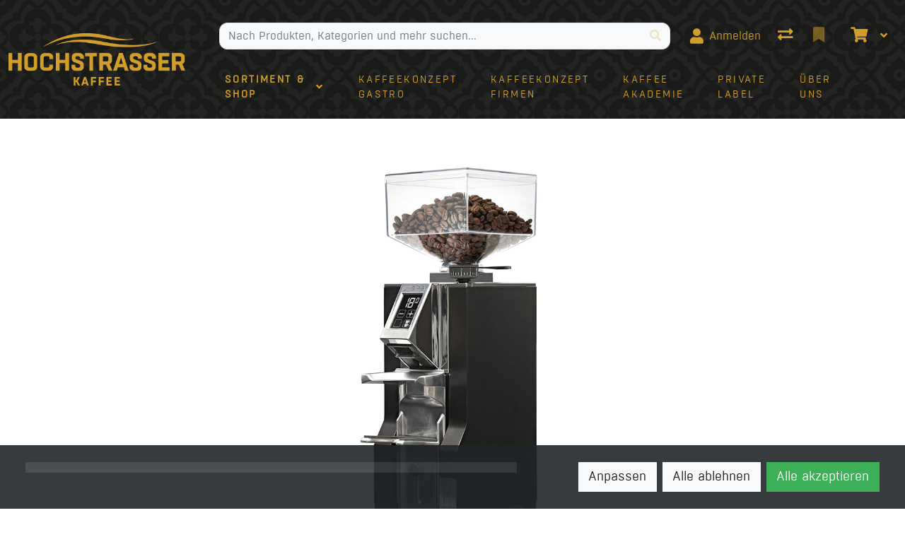

--- FILE ---
content_type: text/html; charset=utf-8
request_url: https://www.hochstrasser.ch/de/product/eureka-mignon-libra-55---schwarz-matt-8862208
body_size: 102856
content:

<!DOCTYPE html>
<html class="" lang="de-CH">
<head>
    <!-- Based on oxEShop by Object dynamiX AG - www.o-x.ch -->
    <base href="/" />
    
<meta charset="utf-8" />
<meta name="viewport" content="width=device-width, initial-scale=1.0, shrink-to-fit=no" />
    <meta name="author" content="Object dynamiX AG, Luzern Switzerland" />

    <meta name="robots" content="index,follow" />


<meta name="description" content="Eureka Mignon Libra 55 - Schwarz matt - Kaffeem&#xFC;hle" />
<meta name="language" content="de-CH" />
        <link rel="alternate" hreflang="x-default" href="https://www.hochstrasser.ch/de/product/eureka-mignon-libra-55---schwarz-matt-8862208" />
        <link rel="alternate" hreflang="de" href="https://www.hochstrasser.ch/de/product/eureka-mignon-libra-55---schwarz-matt-8862208" />
    <link rel="canonical" href="https://www.hochstrasser.ch/de/product/eureka-mignon-libra-55---schwarz-matt-8862208" />


    <script type="application/ld&#x2B;json">
        {"@context":"https://schema.org","@type":"Product","name":"Eureka Mignon Libra 55 - Schwarz matt","image":["https://www.hochstrasser.ch/content/erp/Images/ART/886/oxFP-638537067597876198_8862208_1_N_XX.png"],"description":"Kaffeemühle","sku":"8862208","gtin":"","brand":null,"aggregateRating":null,"offers":{"@type":"Offer","url":"https://www.hochstrasser.ch/de/product/eureka-mignon-libra-55---schwarz-matt-8862208","priceCurrency":"CHF","price":749.02,"availability":"https://schema.org/InStock","priceValidUntil":"2027-01-16"}};
    </script>

    <title>Eureka Mignon Libra 55 - Schwarz matt - Hochstrasser AG - in Luzern ger&#xF6;stet</title>

    <link rel="stylesheet" href="_content/BlazorDateRangePicker/daterangepicker.min.css?v=DW-tCT9Ms3ARARy2OCZ6HP4NcM3mvUn55XW_71fjFh4" />


    <link rel="stylesheet" href="/css/Hochstrasser/common.min.css?v=Iup3EKq1Zc17ulsc_47xjb_h58877YN2P3zsAvamtlg" />
    <link rel="stylesheet" href="/css/Hochstrasser/components.min.css?v=AYAszXHGySHPmlCAhx4xlaTZPNr2ydSgXiL5Mn8-HZ4" />
    <link rel="stylesheet" href="/css/libs.min.css?v=TP6J5r9mYw0hWq1LPiWD5PHNV9Du1KJNyHAL5ejEJoY" />

        <link rel="apple-touch-icon" sizes="180x180" href="/oxFP-638342711783528595_apple-touch-icon.png">
    <link rel="icon" type="image/png" sizes="32x32" href="/oxFP-638342711783543671_favicon-32x32.png">
    <link rel="icon" type="image/png" sizes="16x16" href="/oxFP-638342711783543671_favicon-16x16.png">
    <link rel="manifest" href="/site.webmanifest">
    <link rel="mask-icon" href="/safari-pinned-tab.svg" color="#2f437e">
    <meta name="msapplication-TileColor" content="#2b5797">
    <meta name="theme-color" content="#ffffff">
</head>
<body class="minh-100vh site-outer productInfo">

    <div class="loading-overlay position-fixed top-0 end-0 bottom-0 start-0 zi99 vh-100">
    <div class="loading-overlay-content position-fixed text-center top-50 end-0 start-0 text-primary">
        <i class="fas fa-5x fa-spinner fa-pulse text-content"></i>
    </div>
</div>
    <div class="search-overlay position-fixed start-0 top-0 end-0 bottom-0 zi4"></div>
    
<div id="components-reconnect-modal" class="ox-reconnect-modal components-reconnect-hide">

    <div id="ox-reconnect-modal-shown" class="show">
        <div id="ox-reconnect-modal-shown-hideBeforeUnload">
            <div class="d-none d-xl-block">
                <div class="backdrop"></div>
                <div class="position-fixed top-0 end-0 start-0 bottom-0 zi99 overflow-hidden text-center d-flex align-items-center justify-content-center w-100">
                    <div class="spinner spinner-border d-lg fa-lg spinner-blazor-reconnect" role="status">
                    </div>
                </div>
            </div>

            <div class="d-none d-lg-block d-md-block d-xl-none">
                <div class="position-fixed top-0 zi99 overflow-hidden text-center d-flex align-items-center justify-content-center w-100" style="z-index:2000">
                    <div class="spinner spinner-border d-lg spinner-blazor-reconnect-md" role="status">
                    </div>
                </div>
            </div>

            <div class="d-block d-xl-none d-lg-none d-md-none">
                <div class="position-fixed top-0 zi99 overflow-hidden text-center d-flex align-items-center justify-content-center w-100">
                    <div class="spinner spinner-grow d-lg fa-lg text-danger spinner-blazor-reconnect-xs" role="status">
                    </div>
                </div>
            </div>
        </div>
    </div>

    <div id="components-reconnect-modal-reload" class="rejected">
        <div class="d-none d-xl-block">
            <div class="backdrop"></div>
            <div class="position-fixed top-0 end-0 start-0 bottom-0 zi99 overflow-hidden text-center d-flex align-items-center justify-content-center w-100">
                <div class="spinner spinner-border d-lg fa-lg spinner-blazor-reconnect" role="status">
                </div>
            </div>
        </div>

        <div class="d-none d-lg-block d-md-block d-xl-none">
            <div class="position-fixed top-0 zi99 overflow-hidden text-center d-flex align-items-center justify-content-center w-100" style="z-index:2000">
                <div class="spinner spinner-border d-lg spinner-blazor-reconnect-md" role="status">
                </div>
            </div>
        </div>

        <div class="d-block d-xl-none d-lg-none d-md-none">
            <div class="position-fixed top-0 zi99 overflow-hidden text-center d-flex align-items-center justify-content-center w-100">
                <div class="spinner spinner-grow d-lg fa-lg text-danger spinner-blazor-reconnect-xs" role="status">
                </div>
            </div>
        </div>

    </div>

    <div id="components-reconnect-modal-failed" class="failed">
        <div class="backdrop"></div>

        <div class="position-fixed top-0 end-0 start-0 bottom-0 zi99 overflow-hidden text-center d-flex align-items-center justify-content-center w-100">
            <div id="SupportsVisibilityApi">
                <div class="spinner spinner-border fa-lg spinner-blazor-reconnect" role="status">
                </div>
            </div>
        </div>
    </div>

</div>

    <!--Blazor:{"type":"server","prerenderId":"d0731d893f2a436592e08763a524416f","key":{"locationHash":"D3E816BE1F0E29D3B00FF296670D1B54FCE15064EE863FBCA01275E3B80DA9A3:0","formattedComponentKey":""},"sequence":0,"descriptor":"CfDJ8ELyCmN14vtDnI0yxl7nsxxnNqMNZRR\u002B/rZ8EeT\u002BZgC93tVAMjGMvKHPANyAevQ9xK4S0AqrmVxsJmjjbHGLzNIsD\u002BMkemuHTPFARvMEu1RIBcLffafhFNqxxZhrv5w715Zy/hjcZ5WOW7qa6VqZr5nqGQtJlq7w9O99170PLZaqHSoaDkbtQiS7BAsxQDfvxTOcPtiQUW3V0Wb1Lu1IKVOatgnYwRuyDTWcd6tBiKBulha\u002Bj8UYD9wc3fW72NaOClv\u002Bh8RehFgOHhdw/79p5K0/qypUEPpfX\u002BaxShMsf44vDpwF5MrLHvY/M\u002B1Zx3fEonEryK0xotPUFmptkTXsj4gfBtNwVPKbDyXtCpoj7D\u002BNe75u/L/XFhy840cYd9Gbisg1Ri3qN\u002Bp5ZLZSso0se91ofHUs5iWmu4o9cj29W\u002BU5qy/IJ6tGTo9NJVR\u002BlvSXYm7wMI0p4Lde7QiK0lN9TSuvNFnrOSxcLHOUaqrZgYMiTBt9UcArgm9cjZkCQq9iotFRSCZrL8Bsqgf6\u002B0gNevEHXTgto86cjpzcsXQmuR3PeR\u002BNCErQ5NaIAlZTUfxr9dcu6GCk8naB7V7dCdRzCclSl7pbUutn/DvrlfbNiQ83JOjeDgQ7\u002BYkYTOqJVvOVN6boTKs/bycqh2I1xtSMlnrox3W4EtC6X/wEd19JBAt6Pk/JGU2aKOGe4cuz6so00MWKs8KIs2ln7sQd2nv3iiu8IGJaUwZ/X78NSKnw6DlP7b4KJO3Go\u002BVBmCLaoq1r6tcPLWrR6dU67OQVK5pG3uSxM3bfVbWuT8ZBEhdKCWzdmwLm/VlPPCnbh6Vz2lFdc0QmZVIRWJvbi091G6xz9QDfqgFLGRyzpYnZE57Au4kXStl6JjmvyyBiX0aRXAXIZuTaKFJ1NrNOXj7FAWMVTmD\u002BdzLTpHKHXBoUvWsHBnszf2l8qr3sDIFN09Ry50aV\u002Bf5KpmQSBL7/wxcDL5orUeJe9Bh7hZlI2GERR5Vg6wJcolJcY77dAcHRYBYya3CW21Ljaue6DSZULtlnu65IuYzVvAThHjs8E6MWbhCxDXOAxIRHHhNZJqPgC9M1F0DK4EnTJcnh1RDCNY\u002BEAGmf4sQxPcLRlRZVYaIs8\u002Bm7A8GI62FzjT7W5X/VW2dwfIOh7ZOpDOd05SbwvtkAC8E1xqIramUepjmq4ddtvdAmpboLU4fJp3oPc3SmCVbfPLb3KIUuklxzPPSh68oUF\u002BhygbrlR92Hk\u002B6BmHLACO97t3lu7BFj2rf0w1rI2qXthX\u002BTTAWHohjDXk88kAHq6MDXthHFP3E01/70cui\u002BOBxYCorIAlqxR9xdUvbLQLLMcj5kcGpPHL3jvEUyPk60xNKdlsbr137sp/olGVLXHwWTFgT/IfDxFiWjyW0SlfVcYvC5fUFwd/o2I\u002BsLQGu2a\u002BEH3sa/Q92Fjt4DnyNnvEIyGxdqmpG2OWt/A6ISRv1PR0AGcPQDPeOya6/BeL1En6qIhcfbV6nvcd0UC5WQ5UQdypp0UQ6rQR0egDFukfPR/eqESp05WltghIL3VuLXet1GMC2JQhbxkRABttpgoyW0b8mAhUhLudzqGLGrGyK4HPCG0MXG7giBEadsHmNpd7cJxx\u002BF\u002BJ7hUfrGvv33RUzDkDV97yC8C/BkD/2Z7eHk81Lq7gWKsqfd7ByGWvdXeoiPp8u4i9dV55B1GH8sTkjgpMFvk8hQuHpGLEWxFJxhb\u002BqG0x29\u002BMUdktM3TO9R2nRSHXE\u002B3/Q8SerXhm3tjYkyDBbWgAhPBSdsSH3N\u002B09SxJHqu95Pa0OQAhU4aquxVl3TJt65ebmNb/EC03RWvb7229YLN6lm6Zs6Uqlfc43JYH\u002Bf5EqLGpYFQY\u002BpxZ\u002BkOCKYEcz5\u002BLx9VsNi7ZP4jetIiKMRK7AD/8FCUV\u002BB8PGrN75lpWIJSrG8FGtDmEQ9USHxrxLSXerPaPmKlYy2ya2xd9bbTYBtjLrO/FgRnvAr3nHIW5UbM1ccYN8JnpO15lFxYEQXwi5aZeT1cbDdrHzE8eVEZALzChnYxsQAIofn6yoorKuwa7K76TSmYFCjxGBOL2VACd9NwFeQiftvAiap13TZEITZlzgpK\u002BhYuDCNai0tFDlfal6BDz8brFHbqHyIE2TLmqPohX6p79QkogGwrz6yWg3R4TbDyRxXSs4\u002BDK/Gtx7h\u002B9hNXaLiGPlmsJkllTe\u002BYSZHev85prp2M3dLvNM3RdeuPyaKn1O4jDJDyfuA9rvE/V2B0tvtUCJZCvoyPzAaDzTMUHdOYxvkvuzZk43/SI3qwG7tmszxIzFlYF/hF\u002BwqqVaTegz1ylwsYXfs9bRvC3zG6URmoNiJO\u002BqaesQwA16mqmhIEvGy7MaovkjN0eT3aBBsUgLd/FJfAtvq5Y3\u002BTXcPxN6uDiKXMORmBt7hiZrDpJ1kPydzR0WRSHNA\u002B1iQRC4342uFnm11qs5hKziJD6EVIu6e/RevDA0ykLBRFHZavPNup4TARdbs39kdaSVIpG\u002Bo6KGcjWUVvwZHBx/Jh4pQekvTZQdMWWCB3v/CJoavI0FEoD6ucec12KvCJ7L2yQJ3AdQMSKHxHe4mZAXIuhOZqkOf0V0pzNdBaLE1rAGPpvbUw1TdSd9W/yk9XzzCQ71k1z9/04MhNNZRZbL0HnVO6e9L2q0RcGaNso219frPjswcvAvx0hr84wuxnBmi9mDOuLXVRvQmZ1MCd0tUBIWj5ZkkRp8/vCqrewbP3Lu/4ucdX1MyR9zy/IIn\u002BfrGDrk\u002BFwvcCCT75B\u002B2WGsGtbNBafHJNy96Uj/mnbRVHVVz3mPHbaMOwncBsGcwJYv0M5ILbUcINbbjDo3fbAfV29ve2l2lix7AWvqsz1b68kaQb3xywo1lEX4Ne7deotlTFF/oq02nvPhn3lDNFCHgWwP3wTCZKqIqS6xbo8eTYDKUMMTwwi8AYFt0fPCxI3N1NpOI/GB9s/8SBCJ\u002BpCqk8uUUqqgsaFbWwfOIfXiJqzPME3cPpf8UKVtgDFXN5TomUoLpJXf/Y7rzRdxuNsIFkRag6Wr58UdFCM/RXGXhjZg/xx9atyD3Mid7SpThun/JMQ\u002BMu0gjTBtFCCrzutd7VuUokUQNE2jYVe1Cdgl0KxwebH8KAYURP3ekWZxQmzPwhjwsL9uUIeCzPFufeN01fqsSIxBR5LHgxAlmYPyS\u002BwiHsyCw0xOd1BEDlX6qH7Y2dN6Q4WGd6iTEhYpXuCbrnI3lEpucB/uHyWL5JiNA7ETM0TaivnksrCy\u002BwRDm7mMzJN52\u002BOR8xWVca3\u002BuCbi76psSUJB9omWY3sVM0nMKwtpRl5P82K6SDB33ix2OWwPdVYQuIPLlU\u002BAa\u002BEPxY402EbbyPCINjR8RMM2CW0PS6dJv2d0bADSmzrkcyx/TFzwNTVT5mH1rI6ICr4XM3M9fzwoN8\u002B7nwRgBEmd22ovcgzTDC0O7qHx48g6sP\u002BkXkWae8OvEqdlrZ8CmC1eKM1LaYi0eJpywMnQl7/Ih8P45b4kf1wGcSEPbokYWWlEnP1uTLdaZibh4TFH5T2Hvr5tFhruC1FbyU9cFe5SDc8KjMOBi3mh9B4g2gyLBnuh1aC5gWk3QLX8fjDx75slcny4ee52\u002Be1q7wHDbaqfqy3TM2gIn9gNKarPlJnxyhP/1wjl0HO1mbT95Bvh00QFBZVXtcXNeu/p8w/k9R/uDyiC3hWzKOzTKzoIIVcS9sEB69PqQ7l9asIr8y4PVMVCsA4tluY\u002BhLTJTj/nctUwo2HqEyk7wl\u002BqgTu\u002BpsIxNmMWnS4IaXXRwpa5bLDcSYomsC0zJovWUlSF5jQt0PG42DslXbCZDs5egmIlzgqFHMPvJiJvDXZKjO9gwLV\u002BebAeSVKfKymZYTRxiFydozVfqyVh4Qm7nRF2ca\u002BKL3\u002BuVh03wE/HwPGOJ9k4rLBxjhXdkIEuGdtnEkzwK/JgCqPoX6JW8VF0E/h9SVDLWizS4f4YvxHrmqTGxXNIKVKZaBrjSzv3crtM7/IiejtKrUNLLqIxY\u002Bquj2VbISCPpmMDcIv5PkIkzYvCg6Gd3KO\u002BH3mszdHJDsTd/kh\u002BvHWZHgGlt25JIQYpaBMXdKDNdJvlsUpY6PiudG/uytJ2QPVv9d7CTx500gneBEHE0h7S0vRR8c5lnw1GKqJzeekbq5zy9no7RjEKlKFzXqmBu8r2bquQIZLszwmjJm5pttvZoYieCjVezYqbn2boMtCxuBAApjrQQ4sDAUd7CD9suHyZbtKUoDMY\u002BbEINxVPWac1N4qqij5urWmP9tvwqb\u002B/ajWFp3fjqokRgMBcnc/fVXbJIjl4JCgAXoc5qWenjQGPFzLM6EqZGogtEH3TOdJBLo9\u002Bd6xPGDSwRH1en9gDlC8YVXLAtMPSskboJAu7yy9B2YCXX5KSBBDF9JH0N5zbmxDHvd7m0X\u002BO2g9wP721CLB5WfShP36HHbXRo588vme0CX6935ki7S1TPktVnvNK7os98hVO8x8911DGY\u002BswFeEtQ/uKDjtS/dyxmP2YY4bgXj/6b7NzHdyCtWnsI1eyu5DW8QUXGfiVlaM\u002Bloj8DuCaL02w9CHgG4UlMa7AYqXri0CrS\u002BfTjWl3X80JkyP8Ik/rMN7\u002BuMmR81Z\u002BFYw8o6Ogt3kAK6uz2CK9X6FYKRmArxM0Ok5VtnoRtVm/1Q75wRT9sYjTYzM6nXor0JhZw9A\u002BrybG6xNe3Jg2\u002BiqCCS7JMu3DU2WsFPXTPyc66o4Y526XsbR7UNMNelj5TqFIMgT9aRovFNnocY9zZi1E3L1q4jFP3QDMvGQojPKGab0PJGndw7H76IQ34rymqAnP7DDMDhUMNP6I6xBZKmIh8lXeRIUgVzKG9Vu6iJcCZj4/lrPUs4IBLEQVn484UlPOeKEn8GGt8Ik3MxV1jQIwQmLBuLGXlzewRcY8RuAWfRvorpX3ROI2X82kJqmOABWmMJjNyTGh3IALqZAEjTxIUKPWobMtBLzV7H5Fgk6HnyosP3EFqefCMF1KWZVzj3AQcLAzg6KRKgHwEoA5TSgmwMChzBrFVwCm3yYmLiZj4RcWPTn/sHtsdpgwN6tIuEoj1h1VE6kCaLmHnyjdzomxnJzmWw9rVgW1HdmBIqbWO2QzJOn7XzD0BSNFLHxihITvT4er\u002BktWCHYVVULJbi9iQw4h1PaUu6rfcghEahgFuvAXi4ApCmWXk4V4XLGcxfgj7lGHE2iK/Y6yEVOq49j7HG9roMLAl0as44nEikSYMr5os2dRGrd17xo1iFqBfZ/gzh0fRiDd/Zg4y5uaZS2nqy/72r8UGmbm7WTjMc3TFVFpgjbbdG7KLAL3bladHlha6vXUviM/D98S7OItyDW7hmonj273wXL7rJGsogbykGGs0L6KxABDZ7K\u002BcVYT5jav3U\u002B23mYT0A3KY/A/hkxu1UxtdBcABTLw0tG8zJm1F\u002BCdEAYgDRHKs7QcvvTRqqL8QV5sNdAEGnRCaNezRbV0kcujPrbUBPW8bkQGS8U1DnssJ0vkEkqpokEtd/n9ETOHKxB/E8Ulctgd/reGDQ1/K6yzGMv097OyfUAmeqQ31grkchPuiob6XlsiyJUO5lEBxf1ktSraon2JDEy68iu1oVFWcTRv1OCPebTYfu3Pv\u002Bq/ITECoHiICAkSHVGlmYfPWtObsug2dQLJVfcWuK/K19dIc8ZW\u002BKTcHqOY5y9gkn/uDp74w8IlEPtFbaPTPD7sPi5nhTwCHoL20JXv8fZyu7k5m4RltjC2RMGYh0c/fa16t3c3dtBmhlKMofk5hycqFOZVAZ7alOWrcCedwV5xU0DvWoJb5tNhqvxADiVRE2HyiV1Twk1ajJgW\u002Bd9cSIbY7etxiwtiIDiT\u002BHAtblCtHpJHXcgk\u002B6jzd"}--><!--Blazor:{"prerenderId":"d0731d893f2a436592e08763a524416f"}-->
    <!--Blazor:{"type":"server","prerenderId":"671c292c67974076b61f23ceaa5f70e3","key":{"locationHash":"53579E228B69876623C0C515955F2374BA749AC414C42FF89B72F2A0EC0AD849:0","formattedComponentKey":""},"sequence":1,"descriptor":"CfDJ8ELyCmN14vtDnI0yxl7nsxxedn1G3s3fWD63E5\u002BZcsDCHI4Y0n9KiNt4Ak3GW7Lu4Lxf3X3YKiks1jkenxQNIqYVhUpvQDlVSQcLCvVdVcmPdl1klPeD/2Ubtzd\u002BsAl1yNc\u002B7D8POSsjvGH6gfhEeJw20Z7wIEg836xTqy5Tsfhz3OvOglM9jRTeDDdqzfRWx1ornkf5NcSrI765T7I/EV4aexg4BILrCt0kmHUnn0AV/ioxzaw12JC5pheIzpCiVez2reebJmVvvsT9zr6YmgJLAYM9u5d4OEzDZlisPD1H4EYmCD\u002Be/z/S9MJRVdd\u002BzmFWP3fLJGFsDHYti8v0j6Mm1LV0Q9xCKHHYHVm3a6unZ8n/rpSRuyw9LuKKC9U/n370RwN1DucqqF3NjhEdjMmHS0mwiFbStEDwjycbFdJEWsxCASk\u002BUCyRRz7qSV1WrxjlL6\u002BC2NLJhCNVCbdpt3EyDIF4R5i\u002BfzHs60ORdM9XWykS/Birgz2DyHj0sKLgdCDEDFuK\u002BCmnCbF/Yu61pbu27RfCgrsiLyAXEBSwehiLRrd8fUQzMEtzT4BPKRQ0U6IUqT0JNVVaIguRUyYtj72wCwRm9O6dMmJH5SyakAWtxXtNfKzjqnv3/9du1CsTRX5gRJ9S79Xh1lbDA5R9/Moq\u002By3YQYUUikkTfNmoVy45"}--><!--Blazor:{"prerenderId":"671c292c67974076b61f23ceaa5f70e3"}-->

    <div class="d-flex flex-column minh-100vh">
        <header>
            
<div id="topHeader" class="blackPatternBackground font-size-s sticky-top">

    <div id="topHeaderContent" class="container d-flex flex-row justify-content-start align-items-stretch">

        <a id="headerLogo" class="d-none d-xl-flex navbar-brand align-self-center me-5" href="/"><img class="companyLogo" src="/images/oxFP-638314238143595060_logoHochstrasser.webp" alt="Company Logo" /></a>

        <div id="rightContent" class="position-relative d-flex flex-row w-100 flex-wrap align-items-center justify-content-center pt-1 pt-md-2 pt-xl-4">

            <a id="headerLogoMobile" class="d-flex d-xl-none m-0 me-auto align-self-center order-0 pe-2" href="/"><img class="companyLogo" src="/images/oxFP-638314238143595060_logoHochstrasser.webp" alt="Company Logo" /></a>

            <div id="headerSearch" class="flex-grow-1 justify-content-center me-auto order-7 order-xl-1 py-2">
                <!--Blazor:{"type":"server","prerenderId":"0ff748a7f265485c888bd554cfd6d046","key":{"locationHash":"1240B98DAF411EE5B06F12E531BDCD4A2B5A42AAEB410F4872AC5A144D2F1599:0","formattedComponentKey":""},"sequence":2,"descriptor":"CfDJ8ELyCmN14vtDnI0yxl7nsxxCfWOwTzMyGSvP5kttmZ0PuoMUveaQsZWMV9GK/AyhE0CsorZjU4mUIozDqCCDVLOHHpkWZvn4DDPfKsvjRqbM7VnKBHYGRdPZ9XU/XEF4D1YEN9/dKFO77NnJ8VkMQ4wkPJaFvKgr4J4gZ61g/8Kyvlz\u002BTxVAL48wNwNkFG8sLRCvoCmZcXQN6NsQ\u002BIgh4QZFra6OLUj8KjqQL9vkjzF7cRuBYcmeobzGYFoOv7RsZq4a/tERlRTkLyUiUhD6lW6attyf5w3Odkx0GhpPulQ8VMbfBMN2C19N5dmaLqh1Xs5lqPeyxKW\u002BTLUIwKOjQbCE3ecipo3XjxhS39RFwSdwZxu7VghUy9VqUzw7jrT9\u002BB5oTGDjaggm01VZQmUfCGjq/DUQFoh\u002Bw5uh\u002BjJ5j9f7ORGpGaVI6FnZHJKSfzYtsWTN7DkoMFW0CLCtqTxBvDoFK6AIt4HliwiD1QrIN0p\u002Bhq9UHMTWjTlOA8rqZ3z2WBlLc65/Fbasxmd77Dha3SJZK6KDeawOuNihSJEygT5rnhC2LVAHrFVU01Vs81nbL\u002BcBOq4w3BS5m4XC0I4GpIIUQIno\u002B9yn9T70aJX2iyJP53XbYg42HoVbGDgzFfzGEMbAmO5RR4gyedhxkvqDPY67FmmwnWe2Ghty6ytByfWBVqVlNh7\u002BGfaJSNMjlAKUZAOjWwrLGKqBwVBWvrOnElVrNKuHToM6JEBMRTtXePjcyBYwhdaFTVpnWl1Bapk3hYZ9/jwR66gNJeQQbXdC5ptUVQ0fnYTP13dsItxOJILJoMyw7wUqP1GTozUsxyF8D7uDURMJozpwWgVWA/OaXwB1xfn0lPeuxZk0EUPCZlRQ7o97blbNiE1SVNaHaxwkLAM41j1vrjUsIPNL3PVzfrjtl7nMNYQ3XhiwlQg3uOwO1WySqcraIk6mpAehSH/h\u002B10Tg\u002BAgJHd\u002BNL6HHFhBpXWlZ9Os0g0YtJe01Vs0JFmz6Y6jL6IpuC6Y3v9wpQUnP64QYkQ0yNchC7sIyUjWrRyiRq2FxkH/MIJQWrj1KycdSWmsV6RwxCiHoRKwJQ\u002BzbTG0k3U4oyw1\u002B6OmnZkvgIpVBfSeJJlRsb28ZjrIouLulcMYOCGkWqd9RGds8/NctVnoyYLXvVLpY\u002BJdSeW\u002BVoTtMz6qDouCM8luzkQKag6cfa3ch1jFwFqunoblWHGJQtDZkJ3tcDb5c5yiXfQA/1j82KZpbNNiElrmIaGUczeLjiB9rilcrMVqoNsjiIn\u002Bgrgh9RJS0blBy45DW33O6EEOr\u002B/DmlIM3O9NOLbfOtzbu\u002BgDFILCKqpbYc/5Ag\u002BaLAz6Y9cysU/4UkhvutsvsXuodjTouoyQlfCrR9PD\u002BpYIQVjGPWsuwgTXEaw6Q5KrLtMI8u6LHicVNd6CwtHHtJePd17GuYFWVnvtSD3/helwYnLFS5uBfX29pYgTVWlzShV6K8zOd0FEB3YNIC7cPio9mctahcgs27EIPeQxxuLrleGRR9R/fDDQa8n/yAQdT5u12GdLfe6gwW3on\u002BStTgvAyrLfytNBHQtGH07m7cWw5tp4wTFdAfA33DsFF7fGzv53WGtLlrk31dHuIeBYCB81pkjmsnKHhebZD4YJz7Yi0a8KM6X9We\u002BjVrCKcLgFCF4\u002ByriQS7OefQOq2N0L4M6j1UXus9uKyvRa25HiOb8wsoH2Hjh4INe0aBLSyrFJY8R7PgGHChFVThAejAgBi\u002BaXYe9tGB/XT67OVJWv0GlPmE\u002BHjtHoJTBv6WyeQ13VUxacZQnUY92cvg\u002B2DaTCMI4HNB8NRpk1CrqXJidlpR6zrgPu32FCzzxQQyRK17GDexejZ6oj6bD43uslShzfphiHE2atbu9nF8V9FBf53LTGjMkbGiiKvWn777Z1ZiveoHOdAGPNWzaZ1QtChAJIR40lX0mLtg2Y96vvOnrJxRGikFAF5rIxzvaghkcZzKCH/6PMzNLBVI6D22hz74De44rgZXUd9bWPp0qCwkNt0tgDYusFhYWwqTAQ6h1tXTM76qRY0Jv2KwFuYpuGlyAUtE82x2RbYnH3gFyfLuFHLy5eVhpJ3IVvps5kd\u002BqlivwIUvmJMdJTawk6DiYo8a3X3Pg0dSCxbmllvgCLPclmAKxhAUajWCFwOI1TFJO78jEsy6Wid3py69PucWgqk1BGYvGIXLAI9joSNzWtFk63bPmNp/OHmm8CEy6X9fFGwTQh\u002Bbka\u002BwA684ZUMxFakbuZ8WKZRUrao0xIQnwfqxjZ7U63Jk0h79Sk509RY2nSwed/qhZpPYgG88t5cSUwENoIAaeAXYW5TwkdeazDWHzIH\u002B/FCMrwxAH3QRgnC10wYnVdUDi2jVfQezqhrkWdXiZnFQGNe4Y4Fo9M5eA5ZQ5ABPN8d3Z55MjdkyZPrOq4vK57Mtf5cVJ8Dj/zIrpOr6FT8kSSS8ooDsuBPkPSqGhJPcKY4URjpPCMPnIzR2uuGvun5fgRoM7DSqAPItUiJtxOJfsqZf9FkuSyXMktRc/G/8maFs2tWiapDGLM8rBKyCBO0fcp\u002BpZHu6tJR52\u002BDSCAhaUqabi9qyCS6dOHVSk10gUO7xEtrYdczl7rhsQB1tr1j7n33zbkcZhnhQIINyNMySGHqD8exc6mB2BiS4GNELVLaWvr6x4nuM2zyGU3shWTjxB8MRe7bfS7o38CbDMDNOlBL3kLJ5l2vsIrQA/Iv2jUVhPCO3paGoI0l20HG8ERvDARF9Orehsy4Gc7f5cOznxPN4965Otk6lraFAaepd3cSe1MdzY5iHd2rX0YuoIvKaY59q2dolP9DYEPDui5pUpYX1ncTGrV5fyUx0yq1/uCF/ru6ARF2/vQq0kVh87U/i\u002BdktlaGGUkJwkUJrn69IwvKfFvl2hrj05DCv5L88gJu3Hf7LZnPffDmUhtqTRX5BMOfM5JKd2OijdWSJ47W43OLsvfYYRkU0FFKW9bly3ulXpjRbVkey8UHQ5TrwLzZGRY/PFY8N7o/q4pDvHN/OgYtOF9HrMYKHVzneh4/60\u002B020xx2\u002B1yVwxay6GSW8F99WRf\u002BUV5bxQchMw8x7HcNaqyY2dTl7ey\u002BkZR8wF9VHHnYTEUndwZxkrs70AD07Y1SXYY7EX2/Y/Z3EUF0KzKtO/fu5y7Um2Bh5pjtfn0S\u002BuHPm0koEUnVAXtYY0VnfHhT\u002BOL52biJNawQajCyIStQdrMUeeD0UyOAALnmn1\u002BnqhvEpOKKA/HEySJje6WZk6aLADTvKZGq7IjJuRA0l4jI03\u002BZs8h9jJSesMc0wlFYQSONrnU5X8DTllOYJaHCos6JB4whFt2uTEnheBwQ6EEKA4fl1qTv0BRdrRLsGDd6kNpa9T3bI\u002BLpixRSUxUk4PgahGf0OXg818ZwACx9FGJciY6KUxnKz8\u002BQosCjMu/3YseqMXBRm/6k62360hgiqsXsZP9k6VPhlcVuWpS5B1/zzcqyT8WXR1UdeElShXjSvFZho\u002BtPQMWnagWJUnbHlJswAzMgU46d7BDuHrRw4KCf8FNEVZDUkgcFeg\u002Bk1D46wxiOrBszCciFvl3MEA/fkooTi6wCZw\u002Bq\u002BpPSqni369DV0HJETnp2faEsHtIO5O9bqlSdThaQ8nyiiJAPb14zpKYZsxq1jjuQeGeJsTEub16R6pOeIyuch2UJTDIhZKb6MN888TfOsVdz2fSpxuPWUw6z8bNcqW9XA9CREWrYECDX0YwdzYEOuVUx8oKMrEhNyEmtubXokPPwwHSOp5N041SR2/ZGEMWWvVIXPpEhhTaE3vo9GbPis5QAsKBU/mHkXTE5DKOFozIbtCNaFh45BXpzxFYbTbUtPKQwfjA859CXoa2Kjc\u002B5b0NhBWAO9OgHgV7md8gqTqtdOSQ0Op3\u002BHExyQ0FGGsUaf0\u002BSPMqC7Gw\u002BhcdQoyjMAkUCTdNwZjGdxBRWBDARUv0iCPIQVJTDUbA4LqJsKN0zAA57/ZN2hfhVTdJsKSMUU9q1sUzLzuA8bN4Q7nohzq8ulufRpeOGm8VxzC8McO0VMO4/9m7zLaR1cBHzwf7ZnTduY659Pn9Xsf5zZ3aDpuN2Kj/YYXd6BT5Xu5dxodZAow6vOg4OmvTXQuAXq5BX09VGAHpbTZvvuz14wYktK15HdpW7KqIXVOAAsJvYTNpSnWW0qwKcExdVR2GwFe4Qjaa9yUJ4B9oz9PzQQX\u002BuYfV2NzxVZxdjU8RaHilKw5MIR406ldEfXkwHJlTt6Pl3J\u002BWmJzj9ZIBRNFM45XcMmcGct2ldn8xpuiaMbgiUO47VYgwna/pwI5ysjeKQYNX0QTPj6r2cAR4RvRJJPeXttaOr6GjkiVw//YU3o4fiXarP4bjA3eTuvzwCcyUDB8lfNl/x2/NtJsatNkrcjGubfI8yEvmpBnOaoMV\u002B1SdBTonUuR1sswyNAhVnWKaaIHxIAlDtpAYOlawVNRtVzZ8TcY64\u002BVdtpc0Yx2VzMa5ZF1Q0kQ3xHjJ/eqK5qz4RSTq5BRoZY6eblGvjzGzFPpv7EVNRoI3ZDwW3SAAIuYMeB/LIe0f\u002B/CyuVp9xVpFe\u002BgLlR\u002B\u002BOPh4x\u002BfxQBBEj9dbFc8N49JsMGQHZAYHGgn6yOcrSD84c3wXGb04mjsV6SFIbEw04GZkxOHFmBn1ZjN5yVjtiNC5Z8QZRbOgcYkPf8RpHSCy6u6\u002B3fok99MxNyW2p4Eb9VqzikEVlhZH/6lBdAmVYPkZYLdUHdKMZ8H4l5gKnjuTcjgGgk826dzDtWlfgxWhdGdJ7conLKZ8wh/DxETcND\u002BVS2welC0UJGuj5Tyizk7sCh/txs44TmH9EuvIXc/UBpx/Pcq2OFnT5iuftJaPIr2E3CurcrwCCSH5eUGOf\u002Bupo7xcyU1R91SKITdB3qtoXfj6Colvs28DA4MaYLBFbrSFZYXw5qljW2pLqlyrioAtoCLYMp72cBtnmNuC4Z/k7Ajp49iHkSbb1xtAuMqD3zOeaeIarWQwKMlcdNjZOvZaWOY2BQJ53WY9mjfaXESwqXfqI7nfQALzpHFdufaYOzGC0cIqNhFA5bm3ZAcAaogAhbd7w43MtGCW/GUn4drLwVZJ8e2V4zLeOrTWwKGbOj2ZTEmaC7oye5FWy\u002BOsidXP1SRWgUv57LpzuubfgtlXZI1RpKmLhilKqYiqIEG3iPFMPFrPG3jjsW611L/J9zKlw7Ta7DlmvCLvbAt1y4xJjv11JXuYYRz1aKP6morG8s7T9RrNDW61HxW\u002BwnsDiIOXytRgvOHn3eR6R/zVcThD1qBxRSVOP2oPkDsCaVcmphhpae/yu1bpjOQVKCed1F20sNrzMY3fOdIzYdfboXFowWTdVXY83zI/qPiV8xK/4NyZOlhf4grgYFP2USmQ9L62tXwZkvNuuSg/I1jJWaEw\u002B/lUzV7L\u002BzccSVgwXDvYCDho2R\u002B3VnsVEr9DopiskCTtAi9NwxhCjCkIXqy5eA\u002Bb19wzpvOYeha93tIEQMh\u002BKa2ZOsgeY/HolqhSeKVREMTv17T6oEfz6gScOLTRvvXuHHl9VqHtJyhxZNwyXWoXqcv3bsEMP6oV01EDMYgGMKXxg55/VXDZipI/\u002B1pzWPBz1N\u002BJDbrrMBA8Lr/HEsT5ZvfA2UJ50vsfUOXGAFQHiaBXj90B3qrh9vF5eG62S6gHyW54CEge6epyjGMIOJNEuGHYe57iBgs/J254lQSgAYVZgtd6J8\u002BbtUS5zcSHryKyHzPrHqYmygFQSdanqiWLalamdvtvC7VsHBe6Woes4zBsm8KfnNaRCpHehhs6LXHN1TlE98oTWweRFVqbVzWYEpME/rs2weX\u002BoKFJNGsAvS5C69kyqvBYHE="}--><div class="input-group"><input id="inpSearch" class="form-control border-end-0 border-semi-lightgray bg-lightgray border-top-start-radius-75 border-bottom-start-radius-75" type="text" placeholder="Nach Produkten, Kategorien und mehr suchen..." aria-label="Suchbegriff" value="" />

    <span class="input-group-text bg-transparent border-semi-lightgray border-start-0 bg-lightgray border-top-end-radius-75 border-bottom-end-radius-75"><button id="btnCloseSearch" class="btn btn-link me-2 text-gray" style="display:none" aria-label="Suche schliessen"><i class="fa fa-times"></i></button>
        <button id="btnSearch" class="btn btn-link text-primary disabled" aria-label="Suchen"><i class="fa fa-search searchIcon"></i></button></span></div>


<div id="searchFlyout" class="zi5" style="display:none"><div id="searchContainer" class="position-fixed w-100 zi5 bg-white p-4 shadow rounded container headerFlyout"><div class="row"><div id="searchProducts" class="px-0 px-md-3 pe-2 col-sm-8 pe-md-5 "><div class="d-flex justify-content-between fw-bold mb-3">Produktvorschl&#xE4;ge<span class="ms-auto text-gray fw-normal font-size-xs"></span></div>
                    <ul class="list-unstyled"><li class="p-1">Keine Vorschl&#xE4;ge gefunden</li></ul></div><div class="col-sm-4 px-0 px-md-3"></div></div></div></div><!--Blazor:{"prerenderId":"0ff748a7f265485c888bd554cfd6d046"}-->
            </div>

            <div id="headerAccount" class="d-flex order-1 order-xl-2">
                <!--Blazor:{"type":"server","prerenderId":"acda1f25bb054319ab538f8d62a6d655","key":{"locationHash":"AA737B04AFA4767661141F80865773DD1B6AB0EFFC237F903B616853F007A4BE:0","formattedComponentKey":""},"sequence":3,"descriptor":"CfDJ8ELyCmN14vtDnI0yxl7nsxycYHzoJVHIJjI3EEa/ImgXGPNNLgdwRz7oU\u002B/aoQwGinctNyrAPmjoXxZsYG/1KkYeOgzB69VPAlQE3qFDEt1kyLDZbaCNBKJ4zStb8yAC08F6Vv3BmfDagPY5hGVxubm9MnKCtlQO4vWAZ8s6oO84sSFZnlMku32TjTta7oNnZyjZPU8ghSnF1oWQJEGTQm11SxSW2ClVQbDveHf0TOAAAHC2VYLfl2IWb/lR20z1N\u002BE9sUD4n43QF5mhEPGys/uqd8gUKO/UGvd/tmfCoP6x0E27dKF0ANakxwdsuYupTvvvvBAxSkAK6s2MU78jPwKxYcJ5Dkf5WTYXrU87ArY1KBbYkAWCWGcd8XU8H8rtzDA/FTkNXTuGy4v0NPR1CHfu5u24YWwncfcyqX9ziCAiV9OBgrtRS9fE2zKbiIylRRKA3ghKKVbqKmq5CK5PjHzcm9IR4umQ0Spk58nc0AGcmJvF3nf78qeINydkhv/45rPTHEJs/BrAqoKfe1zySDlMPXBQdUwiteTSZ7IAB3fpqEYGMkYc4bgB9Ud\u002Bte/TbFHKT/aaURs/fq/TQYoR5apQ6\u002BhjxIPMpPNqxxCmSf/uaER1SaBAphQNSOH8vNt\u002BPYrgk5BiS0IiHINSisiMIeTEfwcW32/Pn8SyqaW25Ez3\u002BZS/68LCVPnmgxQJlcW05iOWtk4yQeayWr3xWe1NBEn7LSoJFlY0jNY\u002Bp1A8jbyk1GupoAJhBulzZDEUMVWug15/wdXWLkbJFqA3eREuhF8IgzZnlWi\u002BPQysULK57drRXBdzUlCjMw5A0cyFtFaXScSWHT\u002B8etG9oDjVzSxuDG8mA7UyTyISlOPzvnRQOqRp2tM2LHK8uuVPsQEUa7KSN0RuRruNilb9xK9wWO8WP6DtefHNo2X8Mn7mSX7NlbrR1ynve\u002BKZlRHMfPRLQW7Y8c1bwNyddmAlA8W\u002BoQEms7pO412syYEhnC7o5Z2p/Ph92zzk/UTUcY\u002BT\u002BxiwQhMwntETQbSFHJM332aUPgUDOz5zlpQKyxpHTOYqxoyyzMk\u002BixJCP2v/lgljrdvXbYD6u9DYAgEwlR6Z\u002BC0S2OoDy0RK1baAD/AZrnVHLlG7Tbg62gqA3HBfWTgMPQS/1Ky3j21TXKVQNTlmoTqY1ztN0MGttDiDSj7ioR96PESrLVTa1f6QPmqU/Z7WFBW/cj2D/Fga6S81I/9hZX7L1ue5D0b34fOK8pmfwKUZuai9yd0vUBoGlC4kjGRQED1HWioGM25vNY090GBJP27mmK5wKSAVEy3mwol5Ah4BQToeoT5xYBK8SS221oqlmPrA01fgX7PoLhep83fNPkfOTiJoXJVCKrubRuRqdFNZDX\u002BrUBSG1RUsxfpUn4MW/8Zpng3VGstIIy4AwBKo6T9RyabDdyz4CtD2qJUp5VcmTLLruqLIql9IGRTorj/WTaxvjAjuPUh5opZF25j3bH5MqqI0toY1w2AYs5b8LzvtM4M/kutjf0YoRzO/MNG40K1nx4mIULfZp6Sc\u002B4dmt1aUC1QzbJchwUDjFhOzp9Y2InOijzAfyE8vxmRuOnUhU0Q/LzXVBK8\u002B5J1FA0jCtG8Bnj\u002BpxzPtPPawty3m8ZiMl\u002BCY8f99YtU9\u002BDWmjEE5/CMUe4VXNO43hOaJIK1BdiRHrPeh8axZfMzoCCDmJ\u002BMI\u002BXjrdBmkpmvJTmpMTXhfJdPbYg98gGEE6S44I6rOK4ttTGkfqqNpz/RdTRx6tMmM6ImeNSA4iAnFXpgJjNxLNGVZTaNORhTnH3nrJqufyEu14a5b\u002B\u002BheS2gZ6ohyUUpomrmzo333qZhKHtDsJY3pRJWZBTU0l/hHvbY\u002BaL6adygLLAV5qYg1RJPeGjeBsJBysX7OKJzIwErePqDZIZS\u002Bgl1siHUSfcB9MQyfoJsb3PyLpKH6d8vYgFao8oyk1F3iTck3zJilFI3lrCZzTb/5u4TUDCML0lZO2nY31PSZrETISrxUltKEv/yD2/tcmPMNAd8VlD57ilu2TFFHa8ieGHu/tW71OiF2YMFdGItrgWt\u002BWMzbct\u002BJgKQyqeaz6GEavYN2IhnUm8mQ7Nwn/XylX6u0DYZssQ44CcHYZHJh1pX02gjZ8/HTQJgNOcAJzj0KggTlPeDpQze/9\u002ByTPpSUVcJ5Mq81PIHrYMWtjG3FjyMPbaXOPGC4ooDlIGsHWqcYXToammGUo44rSOHLgisaC7Ei29k/wLlON2UR7e\u002BbO9kln0REToXIqWSzU1m4ElpbnJY44unbZAgx2j1V6\u002B2H0NqiFFpzZEI6Bfim49l2z4uVfnFKH0FvCjvCR8ftBE7hR3PpHvqRNaW5TwxQiHWbejWDOaWCWqXqXSEmJebB1Yy3rw7zL5C4v/O3hrJtUuyt96WJN2C6mzzshWQMXOaILA6MG7bs37cm5ILjY6BGuw5pwW58Xwo7mqGeIMVqBnMJuGaHkgpf2nrWw8Yy3FoKw76DJBYZM5OfV\u002B\u002BfOjtMr19HVKxj28WFgUib2UKd1uiq/qzkQzLeSMHo4lX\u002BKkv5/81nQuJtY2A9Aj6\u002BWVK2rv/behOj\u002Bh/uvpPW2krzSULWKvZMFbEkFqBFlbDG2SVdq9\u002BIV43q25s9Hc6jxj4zXEA6PUJpy0GYDWEG2LBDODt7q8arAe\u002BYaac9QakrCb8K/uCGtqze6Pd0A9nhHUk7AA3TYtvTxC46\u002Bbs22ZkNV4lu6dCe2PzDaSodzijNcs33H68cLNczmcgzmlIl23HarWFnEPOM8/ik4mqzGxsf7evfjGCs7u\u002BvC5dPQol0oGBX2umgAP3gSx4UMD1qBjwf1JlgQatB1hPBxLy7xSKyr\u002BtFr7M8l3Uab0Zf3oXtBA\u002BCkkGY6dENo2pBccIw0m8e4HPJKzOB94oHuvQxpJAgVojGeyqsST2vhRz4IjjlXPu/Wls4YiSpqCUUbuuVHraEi36ZqHSSzHdOQIP2jwzyQvsGsdYc5AGgEetb8sypQWM1yoItauXSQuQ3xzLn08jPC69L2qrX9bUdgF2zjCqpDuvqc6xxv8vIu2qkvcP6M0TJa3CHmNZp\u002B4XWWNxSer7JDM\u002Blpl98JXRaKtAN3ga\u002BMDWsCEBrFswXe48Pyki9lzzgNFhHDNAQZog/0\u002BIvxK8fIpYFyrSg8x5njRijicn5xpitzwkeB4dvcZTCbzz1TbMqM9Dw9XEvxw4Wqy0Y79g7g4DYRQVaix2djrkk6kM7\u002B9IUN9LVPCCT4WzVwa2Q7iEF2g/VnFUzjknOiQLl41BFJb8q8S7MNe4Fwk5XxLGIjAQtjn9DqTF1z44ZhUOQOVt29ifYHW5Y2arCrmWlnHGVa1NLpwQrk08efSrl9T5m3intpVcOt63c46zmXrs3Pwmy53WpBNHZ0k0R//1eFZnv25aCGVL8DMAroCk3fviD8Qhij0YH0k0GlyycSjYWaicwcMcoNWpxahPPY1baj6UJyXRvVJbHosIQ3M4j7Ekx95rlIJCcq2OWp92Hs6BIjAcI2WJ3L7bMMJA8NbbR3rWT/gARZ7qJeTpwVW4Dl2HONrraM\u002BjnPLxLZS2\u002BNraGYrYJthQhY4ykjK7aQcJ9QMTNZvQUehuERf9jrOexk3/Zy0xx4CzcRIrqMkxoDM2FpHycIo4eedgq8u\u002BPd9JhId5LRDFX0jlnP2T7Dwx0zuv52E1dt3akbvibE63m8DSTAWNfORcWu3GRoH9j7eY11KdlIBZUJ\u002BJ0AU70m/7tP50aQwr\u002B2G9WEhdAsbM7AjrDCSiq2ButLQGgWMuPxR4xNH2I2yC6hQrLrsyTOQRkdvk8TpGxLNySBIeg52yJOV7\u002BtXDgU/PyioddvzzwYv4hjqI0bEDwzZsw16q7ZZ66dB8kE4w1CSmlqhHzqeL6lj8Xyvl1mClRym\u002Bn9DZuv4pGFliqKQcXhnXlcHUHEiq1s\u002BXn14EJmDQm8g97CINLm49iZ93bhpq0jNV29CrkeBKZ2R59RSgqp\u002BH\u002BjR4L82jCH0SF3SM65\u002Bn\u002B9nWwV3v6lOAH5lNtHgQdEAQhmypjOdgF9GYc4N\u002BkRKCmJWGdMx\u002BxESbju3REc7UVWnOxCLce68DR9j18YEUPjIeChCIJRXV94e1j23JwdcwlqbMHT9qJvIT2vAmsGKAKk/3EhYbHf8gihqQN1fWrGU7UsYEHTriVy4ukBAnUq70oUBog\u002BIKOC0IvhHdeBeOnaGXcXPte\u002BBqB/aruYR\u002BLj02\u002BGQ5AoqcRh\u002B2Me7Atrl\u002BN4zxiZ7O2/6yQlXAHABfim8cvaSV6vakAdnHBfwNSeaiYrELSOWCG37mfOOM9f0xr3gBiI5rFO4LwB8tmRpfCgvtb9MBtax7h5Geyq3zrqIRrLjPHt5BmU9kBvGgbomjw4SkEPs9fXFh72zP0ufupYgDtwSt36rJWKOUmE6UPBjMmQrJB3HWs35cnd0pqgzuahhsd\u002BnYy2GTAka1vYGtAoLRt8wI5Fg1g43MPqfu2vKJrouPAAqqRgwixcoHvZoM2K1rDvdHAKz2zaj2ebn8m66HGPBBZcmyRtEwv0mVFF5jbgGcgWw\u002BTbdVga3A9P0xaXvGo6QL1M\u002BzFFVskMKMjwzTCYMS31h9AO9RTRDzqjdlaIDGQyHd7Z6VbFpsCY5wnWufP2QHPerrNW11EugfGG2X2\u002Bz3/Eh3ZTMohJOwd0tF8KWbXL\u002BtSoALpBhIvCUb92p7r3J3FD57kfHkX/DV6WGY/H27HBzLp9G0emY4sUNNnv0ldTtwuGxJ5/skTX4stktEd0SgaSE\u002BzRe3krTL7Ts5\u002B/i38j2kevOKLHWgt7trVJy2AMdv0etZ1nZfGlhs3Q4oktm65bwVbTQ5cqf713Kz9SzIrA93nK5hu6xE49kKqKsmx9hhsHtDC\u002BZr7WN/9c\u002Bc2iVuytvtc5MfXzIXLNaK0n5xaK7dUxI3fcB3UQfVSCWkZO48sIqnxYM41bsqvqETYKl167CR\u002BYfSIyvevOCllclFZLZBm6Rxvb0Juhungi9POqxbstQBWrKfQOvDDACN\u002BuIF331lppz8tpcSSBrAziuaNI\u002Bv8UMgZ2duY3Ta/iYojve2fPfobBO/oHwtfDPQFe6lXUrUS2047J5iU7jhEj\u002B787T5HckYkM1jOrSiUqy6PJQFDdhsq9f\u002BS\u002BOnYhtThfq3lk6vofIrzICVyozyk27dMXQnud0HT\u002BiB1Mspyi7iQwxHcUbUSABunUK1bBJuQ37kR/z886zgnPnVMzktRxFnur3SBMqG4xGDMx5nyBcSpiEqPcANY6sxeY3kbz3lUp4F2qA9jpnmusEvzTeyUopKHS2P90Gzr8vqbI5u6DJbG9azatJwJdwyCkVqhn56ABhh5ZL0eu8IeJqjb30/6E37N/uCGjfR4MTnREUP9lTLKMQ9kZSjHWZU\u002BveBrCdXD5SQ3RWkJ5B0RFknUpqmkdVpHgFtqRyxSnU4T\u002BAsegwWRSCtZX3qV4wqrMphnb3tXJqcahh906GkuoLTxxMtuxHrVmM21/PYXHwmWPdJalsc1/pzN4RTC92KrmXeR0Nw4jvCXkI4DYwDcZZGpDtK1i\u002BuW5tg/7c/6x8S8F2xMbbddyQu/ceW7ZuruRiO1GaWjwouzdqo0CiRgtcRvuRvW6rTBmAGZqJFjhKOyD3UJvFUJTUjwbbxD6WsqVFqA6y3NBCb7qSNN1uf4yKkAYtr/SzG4jLLlQZ6o6yoeRyoXI9bk2d42F8Qe/OGn0NFn5KVyQUOc7ifeG081pihdHiplDI/XQi0U1opjH/pbTaG6vSOI8Z8DFEzwdKFdmxhFQJP2WmRt6DeMNIG13R65uJTQ8o7vi\u002B78ItcjzFRMUWtADFScUtiLiIiBx3ErhHzQkHbsEFsWmFrhfUxTxbEnikts"}--><a href="/de/account/login" class="nav-link text-primary d-flex align-items-center justify-content-center" aria-label="Anmelden"><i class="fa fa-lg fa-user"></i><span class="ps-2 d-none d-md-inline">Anmelden</span></a><!--Blazor:{"prerenderId":"acda1f25bb054319ab538f8d62a6d655"}-->
            </div>

                <div id="headerCompare" class="d-flex align-items-center justify-content-center order-2 order-xl-3">
                    <!--Blazor:{"type":"server","prerenderId":"d1afe786616348218a66ab16355b3a35","key":{"locationHash":"DBA8E55F2B40B897071F4080D45DB449FF68C493469C74E96CC8AB4B19D8FBC3:0","formattedComponentKey":""},"sequence":4,"descriptor":"CfDJ8ELyCmN14vtDnI0yxl7nsxx\u002BL2kNMY5IzVk\u002Bylnj5kJ0LgVOsJKt2iOATWI6ZhJTuiv5KndtRflALqlKdM8CD1rU0fwt3/PBVmGUCYIaVYkzxyihQd4O21z5n1HDusQpYzvKjLTl49GZcbjdzUZUWz5D36qzyEQOm5ITUBUIEVwr17Ii2ZxiMalNosztkytvzxeuIISKXQC0lFStnrAU4UiUnma\u002B73JRKIg/TxosSD2tatYq64c1wlAoDY8fvyy9QNHdXBsO/rTObEn1z8ODZNjGxhuFnRYjNkX5RNUXnYfW7lIAE1UH1BTc1wsu5Z3K49jyA0ZRCCjBVY8JqR5HqfSrtI\u002B6dl0UVEC14PgJoWq0eaBfskr/kBjy4UL5tI0dA2o0N69NETEU1lB7ocwJ0X2yH2Lt3rd6C1SMOQ4SfnVIa5sxVKT2erEPIp1mJoUSwNQQSwro4lLlIKxJVlaCvGVSwpWgcv\u002BjxE6fBHt87oKk7g/uezQYVh5ENQEMIM\u002BGv\u002BWLoG3QPjPeZfo8gVy2k2h5OvTSaH/uZ8IXfiwZOfl\u002BgoO8fHG36zNFzjvQWs0b\u002BQEYWOU643twa4mJ78RNYcKlybXR77pZpTNwKDDD/eYmAPn0ihZF5qX\u002BG3rqVSjiGHw\u002BGYDSozHv\u002BdEEMeNDkW6ydM4dD5M8EZcy48j/eR9r0/RwCKjoDadKm\u002Bmy2AdXfdV/D704eHfyElwfWooBH15jZ1KATLDpXCcD/IGmjUW5Ibu3tLwEbUEDZKWsqS6i4kbnJ/d\u002B6YP4zenGIf\u002B/tyhb\u002BJG\u002ByGCyontVGrGMx5yWkaVQ/8ZOppcctLa\u002BxBpCtWoOhVXS8Iyc4RLvOtDJDkfiPkYWY4SIyYQT6ZRRxlHLNvOAcAFWzhyZEsp0I/hdyMmIUPeFd8NEG2GMijXy7gC9YRn0jvwtII1bmRne46EhHKn59susKYMDC\u002BbDmcbehDDGykmav6o5lnMuOjokKGRB/ktHaer4bYrkCrYahVgbUKWzp/74xac06vpwAd61swj4k2rTtC0qlwqkC2/YABUL0/DUTrS2gEJ5pQCzjwkNv8GJvJjwBbmyjDoS0XUICh3If/t9/PGE1MeD9zksrzV95d4Yl7vzDkR355HfvRzXl6f43rqaA2FaldOe9Ra5GnCW7iDbthwlME28gJETNE27vb4CRk8j1vg0CtnXiHL/OX95nQ5n/WWY\u002BGWrUhCHa0iqxqy0sYS4qLfyyPFMxgsMo047vUylsVR4QSeYhzpbarfq67S71nEZJsZKDbFj96hoaYMzsJZkqnykhUxYbpUuRVAixK7jIqqKaozbBLkYfkPL7WHzYF/UDSwI6EXveM4skT0enomiXjOzAWNenBkydz/fDfDK7yYpErvcqj0RdQ4qaZ0sYJLpSEvFmaWKA7a2Evq33tNquErvQjsOf\u002BxhgZ7ELVMtuARi5EPT7noKVYhCRT5JM2207YUW39581Ls7FOgqSIwqQUzUo6mb7wBukZGTHmZRoM5N2N4WBoLe6He97WC1Oh4\u002BRkt/n86t2zYmhNS9Kmxp9hfVgulxYNT3F40FcNSeapIW7x7eXYL6TTHuJlWyAqPpGRcdVCZ5Y4kZ1K0gG77p\u002BiHc/66fvSbYE1z5d5DiFrZS1OrbbkypBOfPm56wh7bBnx5qRyK7cwEAOECfS9qxzRFxJsHVM/QegTzkExAfm0Nl8r9uXlyLhyg\u002BKqeuBbLQ3PHz65d\u002BZ78zT8WxlLdsWdawJWoLvvvbpe3eQe8NT0I\u002Bxcm09WBJ7q70mt9FL3yvtctMWTys\u002BxUVTL1/o2hmz3FZ\u002BWVKWrfrhASpWBx7jnKCHsSoKmg5noDr4prANYmX\u002BfrDTi77XP6rpvfSpVq47mXhdDfPb3s9CyWsCeGnrQFOH0M/d\u002B7wWHpLuu2NBIIEFwilEOUBOETsjI0oQC3yRHQ6Tmd\u002BPiHu9G5aM5v0OfsL9Zh4It85y\u002BeAUHZ4glkwC4p8KYkF7iMX8sSxSPcVVH1xV3SDTtVfNc7EZuiDEzEZYg9DAO8/QrgzkVGo7Ti9V\u002BER6AEzIzaur50H/U8nRHnVUzo86uJqpJF\u002BvmgFVovsv74WXnb6zy6etPUn/nmg83awas2BRybg/xOvmIiWuRrNnh61txCtyo4St5U65ESYe\u002BFE1dSkpvc9TLPjtJ7fAkR0NG4wNmEgyHjyGpH1PzARxi8insmG40LR35UrqQM8I3u/e9YDyyFQ8pwIG3o2RpGDOQIT3n\u002B8mCSzU3h\u002Ba/\u002BKCipsHY/4vsSS/5iJnzb7Y2LMgdHXk9zKAfOSOhQQdq7J2RKTPFRwqazHoVZlVaQAm60p/IZp\u002BUIBd/f7SK6Bm\u002BRXz3XNJS9PoXzqAMfPmQdiPvlN7arTC6ONAinHnzOicJWAw/zki9b08bsIcoyKwaE2V\u002BP92K0LWUCvOC15k6BK0FHQBGm5Sa/24mayHvujTSVHdp4jh8TrSp6VetiqGvcJr7jf2x6MyR7Eu7kwEhgcmAKRFLM1K3i8Swg8VT7kv73gwidzg880/rjIK2AE34SEhDqtSPWI8q/hbCQioe6r5BIQPWbnriES0z4tMt\u002BPDkFjro1Tbqf3jCsq3L86AZJy0OJWlfUTxw\u002BqMQSVUl4lSCMIblnEvrdbXlB1Tl4YsuhwZnkRE7YJgCE7abREyi81ZxbVC\u002BORfNcVNrk9poN7kpr5YNrI4fEuU9SsW2zQzrMeBW5t0JLsKZa\u002BzBg3CqIPvLqcobmb/BJFsr7BYuQxfSVORDIeZnRdZtruH4xrGZkzDVmzaNjiWAcElJpX0i4PYe0/G9wj/I9csUvBcDPnoB4zWJF78qe1b58Nt6PGmE1yAgYygYxUB7gzl97fyn7CvQUplcHfQhF/PFc8jQTScvqlPzzc853HWJYQsQXOJAkF3ffE1z9MzzLqzQrhJBVuqDNcfa958aviQmfD6D\u002BmiVDcbObbdH1bCTbRFFEf3J0rOuP5\u002B0rhnXIGs6NPR6Fdi9cyXM0UrnQQP9zI3T9\u002B1SOWM7WqKMbWc5gFmWnM8Wi/KQ5K8UcNmWCJF9Q90e0HmXcfxgw\u002BHpAJbe7BijCZbu7gkYHxChW40oGmktu7wB/MmemGlH91ZjZ2L6mhPpRz39EPohq2yLBWkmd497hDKB1SJm/\u002Bnjy7C9peMmlfC0ui80Zo/n6AZVoh1SK4wqA7hqDp3k/ltub1QN8xoW7akf/C/UeIjfrVHa7Z5\u002BbbhUssPwBzXCS4LtuZnxRs0hPrJO5N143W1J3u0q\u002BjfNAp9OiBFhreL6\u002BWIc\u002BCbPmKrlXi\u002Bo0ZQbFReu1G1zjCfbqzeseKCSKsziFdYXk403CmbLXK2Tcmdsi28U8nQ66AhjmfdYd\u002B8AxHjupOmIQsgoO4cX5le6Djs\u002Bxt\u002Bb7eNLd7fNw7bevRAJVu4h4labkb1Lp7yeMGdtQ4xN2\u002BGXafvhll6nGP5hOzaNF99ZYj9IpWtt9BkrD5WE5Z5fZbxrn3K96Mf0O6QHtPQIuD37gPIrXD8Pmb/WKCJl\u002BL9Ltu5ts8zqRbBuNVecugOIvsq066b54k3m4ZbMKQVhelpYjxdV7zSHgD4q9olcrczLxtzj1wO0DIBHPcljps6Vv4A\u002BSLsy6WDo9yYr7C34BWiaE8LtSDOOOd9fLR1a/AUUcsp3qGAcYh4s92ubKe2Qs2mGfrQHQraBKOOCIh0i6HrSjKzbiRusIINjWvpOpnhJ51Sz23xVHxt279qPBtIxZlqYUPy4Fvkq8AfuuNoKlJQp2F6Ptkjtet5jTG6KgOw\u002BictwnMVNOgBttp0PUa/vygEDDMplDSpDm3c9UIxj7v\u002BINLuNzKtgGnrSrlPHD06i15lFi9RlkInpMfrj/lWWDbVHYfcR3LXEyMMH/pq19ySlLgJyKOxWXvhislctBu2tMAj1uIRssMVe1h3YbbAG96QwEbvi8EYN79SGdeAUjB8TP5RY0U2krPP3jHzlOZbY4LFghcFN28E7Pl8rKWhD/aPIamyVAFnsOZ4rwsGltILxmaf7yPTdb4HBhNI83f6alnfzKKT90DwmL1Xnhb21kvHGuPDiF2OguCgSqJ6BQm/7FAoC0pZ19Mm5Ee61QSyy\u002BAQZLV4PXaS8i4h4rqVylibwISjANXdHVZC8B42L00jssw/H/HyBcpDmWTllcOJYVkyX7Svq4bp5dbZmFZ/o4vkL\u002BIdVH14dlUWbzl/aIFceII17rcQST\u002BXapFBq8vIuy52FY4nAfuJVo5q0ouQkamgqcFSyWFQQBopFF6Vrnxn6USMIiF/RgRqxs/VK1BK0MVe7vMSZNjIJ7q5Gwwlk8kDWTbyDw4sXuL2xOhr8Qib5pOYTFIlB7a6Kca9EQ5NTq6O1SgGYim/OI41mybUHA2gCP1VUUHAt1b0tv6xm39L5M3HvKvnQB2jn3fFRkcarhp\u002BZcGg5LwpchVip\u002B\u002BusjGEbzpWukcVaqrEKwup7Zehlz7NB/irVJB\u002BZyLM6U19VE0eK5IOTolrs1XMgrq6zGA9g8ugAnoeQtllYwfIovRH1etOwdfqyBleL3SZ2U8t7vutxW8Ib3ChIPEYXtcbyviIfLGqsMdA9/KcfNDArdKv6beXcNE8wp7ySZI7H\u002B05/PdgnHxV17OO68w\u002B94IeTto4fYekAkRixBch67LGLqZQTfD\u002BVIZgwtXLh6pypi4lTGtnKYG77uVI6ZSRkzjc4oDHAqj9Fdg8DFuYuW1tybe7kM3i91fhKCgb2b1eRMZAmAaq0Cblo6P7fCKm\u002Bh0y/Appe3ByjtR6Rh6hvM0j5aZAx0azmJdf7ZQ6SwPNhTUWbabRGFhCVmQq0ilNifZMLPyikz8fQqrGxG1gL46\u002BMCqFOx7b8\u002BAtVGzne5WoSsYnjdB\u002B9BTCvr2EKw96Nm\u002B73OnuUaYXYIhCyEASN/XDqe7vYDldXv4VPZvFC5XF2YuLodtRfaawtyOT/wEJ/ZOWFs6bS9WPX\u002BbT5M2QgXx6Y2hIP3T7/EkW4qGbFM66ejXfaybncPxne6uwLV5uPJf0cRCxL6MygXv0lyO8OOe3/FbtFpOp36jlkhPNx8WAyxPMFIW9cR1pPBLS1Ya/GMfaXIB3zAd2BoouCMDZtb6bsllf9pDRrusfNilEr7ieBKXk\u002BHxJvppjywITLsCZlM9pYSFyWavR4w4iLLGADhYaHymi0iUlKk9SHQXTgG6Y92CB0fFO0x7pyz4bZ/yN0WPt2RMgo3f43W6wN\u002BbXvc7ymW3CWaXaJv/U5Qj2HZQS2yIBqQ7f5ZF29mtthvRypF9/BhDJLcXqlLjm9iiX8w3NZk7kAgGu\u002BGmZI0pEcJPQpvWBZgODuYmC3xIk5XA8odWpg3qx7PX8ticnC84/z9A0Ws9us6tHYp30hcrJjVQn7zha2jAY\u002Bvm0rSDZ\u002B8lRQxBDQzjEOQfzxr3rDVEgK7OczQlC97A2auvfofzXjKgj/n8yb\u002BaW42nIM/tF3MX7L3GAzuQAbnQ4fgHnQ8JqSoWlbwo3BxIZy1I9JGTMu8EdqknT548IggOTPygSLUaF8ntqnUPZnu1aMlC2jsSZ3tEVthdXJ359iVWJ56n3MhXXKtMvVGaoK8ISkxq1p2lgcz4NuD0ISU2bie6Xd7G0/0bYMy/rvbOYTjpHiwcUaGtKS5QYXIgJMxdPjL2ABgG5Yd3hhzB4wvFnh5tDjb3cI8kFin70IiXvMl\u002BEtOqNzJjaFS7\u002BtpuHdTfnJrG8HLTz1mExDe32itz4t/Sx296uHZMOSZHAOVSbeyAV19HfpvS0MFG58CH8lYusVt9U3UIdlgM4JY2uKm2wr9U9L2QsBus/3qJdiZxQIT\u002BDgCunH4BNJYk8QSWdPBA1Pe3Bxrr3\u002B88fx\u002BPnqapyWil0y1n5JEAQNr4zMXj0Yivar2Z"}--><a class="nav-link text-primary" href="/de/compare" data-bs-toggle="tooltip" data-bs-placement="bottom" title="Vergleich"><i class="fas fa-lg fa fa-exchange-alt me-1"></i></a><!--Blazor:{"prerenderId":"d1afe786616348218a66ab16355b3a35"}-->
                </div>

                <div id="headerWatchlist" class="d-flex align-items-center justify-content-center order-3 order-xl-4">
                    <!--Blazor:{"type":"server","prerenderId":"d97d9da0466f47cdb1b100c8c15a78b1","key":{"locationHash":"34B7D1914678A36AE50310FF8E66343DB81F9C18F6C4A4C2CB36AD763EF008B6:0","formattedComponentKey":""},"sequence":5,"descriptor":"CfDJ8ELyCmN14vtDnI0yxl7nsxw8IDR\u002BxMWDmpcHh4MljTYk9T1lMJUAo7j03khs0Fe7gDYOVJ8K3cM\u002B8W\u002B0EACyp2htqf\u002BeD5X60hge8oq2DpCTNjef3I8kYM8qEbacXTlkkWXC1qM0Iu\u002BIuaRn/fzZaHygGDhOTDq/SJ0VP/foRTw3fd\u002BFg3QWd0kQ194ow4DWjVmt/PP31tuN25e9FwLdnN89u8QEpsB6Tpd26FJTYuNXdzOD5ZmUVOHuM6g3ECb1KFvfLALHGpqN/wPcpcyk2Bcyi6K8q6u/tqkrAlkotKSMTeCkQSJP6dswPQ9UqW28UcS3RtDGS64gxKmyTE4qwDw59J8gBp4yjyfgdD43y2euTbVzsPZH6l0k1Rf8Ro3qTgSi64mCmgs\u002BQlqZRDkxPkW5fuF62DuWZHSaOLD0nQIDqskjZm487L77yK7GdB\u002BFneMS9lPAzABEI\u002BVOi4rZfJ41KYL6vaHVzDvgx1nFYSqkv2Ybq4flcU1K1PLOqLQfcdtShUmCHy/dB4uC12EN9wyo00Yd\u002BTlUPnc2l3s9gKp2M0uXIGuhuCcf5FmuB3zunXdT\u002BCifn3ATGPnGSef/BrU5/TOAwOXeckrdgDiO5SB07KHHEga5KnX42iSnngISxYcPFP6BEDfCB\u002BuKHB0vi\u002BQ\u002Ba4AuDNzXOg7vp1cbQ5f/m60Y0BsTAwT5YTMn\u002BEPA5kNOgDvRskViNncIbqbT\u002BabjhSXVA2\u002BGoU/9ISfyvf81rv3nd1R1UxBjTJrg3CDNd8DFkik4F5mKK/cH5LjfM3Wr5tqSK5Oj6RQ8JmcvqOOFRiaZ56rd681Nc4O2JrL67psDznP6i8v\u002BQFAG22AGS4Yt91fCCnBLrhN2M3wEE\u002BfZAjr3MPQ6\u002Br4XRuB/3NTzpgz7gkpRkHoF2GMxImXYhflRBkp0f1ZYqI0AajLxAC3V0A7bxegV5eL0ZbpRFy6foJGEMW6Winqii7JizTyYDbBQ9UyprY7YKvwCRunURs9\u002BvM1rTq1ZzvMjaLcI2OKzRIosUiudO3HlanViv\u002By\u002BYr19t1J6kYR4cB4/zKbSSH\u002BbW\u002BvZQ3PeL3YngrFV\u002ByqqvYr4JsLVc7jvT7GWR1qTo2Q9DvjCU/P4ZwxBmSId7A/NPkSOoTA6JzhQbsxSTSymNodkLPhZmAJnRgP/I2hEzycjtmOBK7TtL8Io8HvH0D\u002BEdoUTEaFHP26zvNAf1/\u002BEA3637GuyB29cdCERJxO4zUhk8nhgWYQkZjdrUt0P4LUAgJfmFNm\u002BLSqiJFKtY5kLZmZVOei3b630wG9oIGGm8NCVVAxuqx5w1JXIZVrMEf3Lw1eNoWB5fvnJpXbSLyhMeSys/VBp7vap6OctwzjABH62Xuzutws4BlptfpP55k2nIJZspufo0p5bJoKnEG/RZqAERA3CrmH\u002Bi/ImIAsLnKBUBi1s0qQMuchHFhzBAPcISx0/NCQoUedamLdwWlUXFrFZ5NEDvfzU\u002BsUW9U9fzp5xxzBiLea43dE0Ky4oN0HnjDQNVsjYFNO0qJrM268zMUzy1rRmogAKiBTYSTHVt39YJxeyPvmnWbB6XEOpFbbgPVcMCdud5/yoNiJBlBel6zduo38eWvideGLjBukKmF6Is6bw2zyUM7BCnI/aTYT\u002BoF7Lv871SdpeMBfpr2mV6pF1/DB6oKrig\u002BXF8UkpJ3dNySVFruYEgIZuK\u002BLKQ\u002BaJEEvTgg05pMVx3U1fhywRbR3wW4F7qE1A4WT90Rm8CpS7gRcejwwoNhQSzQASRN0nx\u002BY7BVKSB2eXRvskKa0bYTYjgBzsznP0Z4jSkZNf4Y3DRowC0AIgL2WOpAly7/DeolP8FGeKn6aQw5TaVvTVbASCys8S\u002BHz7W4ibPkSWxmb1Z6vKsSDacRSBvZXloWDeiW9ezD85hFyh\u002B/AcOTxTapQaUm5y2pZ8EuLJFtbCdflqZOTMUmD92Nds9htejdlUZoSmq5vQdhrjs7crfITPXnhIS9n8KmyK42ic/iJBxWvMTBt4Qd7LsQdgeZOkHLtCeWkEj6jc5mG2oGMGDtJBwDsRp55ETQABYhgmSkPx0o/gXY/ICbzec7om4GT6tMCPpkvkQmbLtcIMo4bG75Lvb\u002BbvpAUIuMBNJL7T8pegloFStNxF6qSlIiFmUHs1Q5HlqktZGoLP7SF9hqTLzAz4QTJioQi9FLndI8na3M64\u002BxmtoyvmJB2oV0LYFziwwPCpkZ3FEIqu4qc/oosUO3ErFRcEP\u002BtOUccTtZs45RFJAttM9Gjr8BUGEW1pCl4tcUsp445svDHKx7ix\u002BmiwxuhCMjdbpWgRX4\u002BtY5HEkiebm/BwLqlRvICqxWFtYcA1F35DiPc1ILajHTXP0dsv\u002B9QSF1OgnaPfy7djwF/TK38AdmceLJAyspzQMY\u002B65XAsxhTs2E/mX0VGn5gEzb55CfHR36Z4zMAcUHDXzyseucvJXWNF7ken8zpRd6RnvEc/Vxdhh47jhia2d7cpenm3HiSI\u002BHSFNyefi0XQU/whJ61SGwYWyvwuPbY/a9sTC2eohV5hOLhHpeSARVAnoxGGqweGjxVpXvcvGWhGDy7h\u002B2aPf8vj4alyfivtbZ9h7bgcGTCZiPhXGLrxMLar8lrFa9YK65Ib/N43EB8LQYgf2szJYxcl2b97BPRxorU4jbHn2MRGM8zrpZKKATuqS7ziQ5jKTJDx4GRXwP8KC7vJ2lKz3sY9XqY4faGc93lvVADgead9NPFNakSrHt0JfHmqrs\u002BuaNelDk1v/MSUDxMDr3\u002BmHiZDGkvnpDDa4Fo0XYguseb9cZ7IIpsJAMWMRQCxGSXB3pVtzNpT1chamPTIfc8ZRgQBRM5/Od1f0LhuhCkETLQrZIttfHRBzD2yO/quks7n6M2jGZ6JqoRD4756f9kqUgOKahnytAqG7Y9x6OJQYfZGs7UjSevzJ5c4WnOTmkFTba5dwdEqCCQMs48ylzlb6eWxhtN5jHkjsP3SQz9RQTmAborw1ELPzdM9kXN9IOHbfOdiyppuPoZ/ZzymVjTZzZQVMjlw6omk8u4XcaYQq1uO5TVGPYsjGWW\u002B1pkbY2Ddy\u002B/E8Aa5ngTczk3eiFdPduwun4QoDmzke0o5z8LMfJn/sENMBKnOkVrpfZ\u002BX3Ka6Ky0BEnbgAMcil8BBuEf5ynKBB2xNApckwl\u002BNVAxJ2ZcCXe1FLubivAgh1l2QtjJaQQIPpY6xLdBtqD5wYlaukG3uxTLbwrNUp33s0o06oeNHnPh0CBQJ0oMc1T7y27TAOeImdpi4i273PixmWUq9GvVc2lnPgkAnjjwro1wVfYLjtBLzmBDK3aoaABdj/60hmA3k3sSBN4J84nQ6n/XbVDzETrGK219RUZRzSduhKV4rkc9hx1u4/pgkGUY3968SSa6e3JORAUzhG8ZNmt1dCUmm7i96EsekP0CDQum2HBF8ppOj8DEcVtlLe4pAGbOTcba5YWfzFVE09j7EjQpLZgI2B8t5gO415jzLhJdVYS9Pqp1oIRX7s7Wp4dEpcfk/pDmWU6x\u002BXxgc4grmAcMDqaXtl3oiNlVLb3aapfdllv7\u002BVs514m7O5XAwjKEg8209YYEtW3NTctg89iAd9NoZx0slc5hA7lMXV2P1IbXN1zrjtlvvrn/OH39/0FS8gMjyh6JPUhM/jQfDA\u002B9FTx4Mxuh8NdXCirLbpo136QCUS3KuvFzVPw75IjRvI/a42\u002BT0kuYUvi0hoOyqomIyPE/4gj8Wl4udmS/AG62A8EyIeXNxPIh\u002B5W7Rlzw8aedJygf4x2RcegjsHm\u002BkJeUf/7xPxmEqdyPoo/RJMCM0S\u002BCTObXuX4NXpDnNSjBAcO8O9lR2EDDa2MDNtECNj5IHcU4Im23U6AhdDbAWtevFeiTnd7Yheql4I2TfIzB5/N8N8uEoxI5fE4M1aX2S7i2cVg0lU8FOOcudsUDBVkU4D8xV48rTXrdQuVtMTYYDQwVUhPvfsAtWV2Ym\u002BnKqm/DgVMRErW/gw3eXvbX\u002Bb\u002BJc5sx0JiRi7JVfP4JmdAQqxAs6esV4cd5Qci/mLdVpiPcI9p6nOO3TUdLYW1uH8AKpHvqVq4qFbxsa2U3xAc6QAFIMhhK\u002BL5ftCZkfquB4raDaePDkwmgi3XOffAco\u002BqhMwNqTk7mOtlWjAcGYj0qPkOiVAXofnhHicen6IyoJYoc85OqcUnJwVKaCvw2YWDYisXx3DiGgbOAqMZki108\u002B\u002BPtpUHCdXRYqB0lxtuRSRAdAyFEjXtR5lDqAfMxu4rWK5pPcMfJ\u002Bs3kgyuEoPN6RPrPBHbl/Y\u002BX/cksI1dfM\u002BQDzcDl\u002Bh2athrgcTTjs7WGVrKZNdTOHDJoUqXxU1rqCYPi9T\u002BjTYQDLmK4FVbxnzPuzpXBCESSqiyaddwmVExOShi49ljFu8DpVJijsSH/gB6hEXBoxca8cqzTC2e\u002B84tjdC8oV6VbAjW/Zzl0Ig\u002BaXt48OTyNKTtW9boAEjZM8fQlBDcUhyrM/DofUA9Rht0l1ojVRgTIHPUEK/C6JGm09avK4SMRrV1WDlYfKYofLnJvKBTTFFUeXSNjViegnRBkdrqTMEbqg\u002BjucOe8dZCjATqeE1PR/sAUOQ/V/hL7zBHUWAdqonC1qpswvf2KFfG6\u002BQ/q5NnEvgBm3uvJy/wFaWY6EJLANpCpnHrfDQBAq9yscTPgzn9W2T\u002BuxFJYwUN6caKyj40/6k8f02bI8OoEmIniY0v4SarhJMU\u002BAXVUygFB6Wkkxi2zBkwCYkdlI4YBI7RJIjUZW\u002BYHJjLPBnKZ9fRnobhH\u002BxkF2\u002BMhzX5gR9kxVBloI2pMi2l8sVyK8O8zudwhaYApIrNUAWVfRb6lrtc/rfG/1NeSJwnG60F1FaqO9DdcG58qnW5jEebJ9/PPBLy5KgeKLtppuyqkFfvNnQH/w0jUB31GVOfIhjcNCw8\u002BRF\u002BHNmY64cFpATiUUh7IldTrflWXm5G/lIawRcloNLr7WJWksB5yxrm2G5HbNCfooVCZd0k4agIhu0PXXLZqZLH/1a6smbqnNrhvYgiaIYHGDQGuAyWN5hYc1xgw2SGkzkcQE4C1xYkUTCRH7mcQfWXOZq7C\u002BSJIZLq82cz5akij4zgoqsxKfo7ZPDms\u002B2jK/U16nGk9UVmqVMB0Qn6oQkxRt5Jxsl0Hb1j8pFyAM1EqERHPDfJlcdIs3BPHNvkr1x9f0NDOrkH4YOs9cyf\u002BYqI\u002BnDAxQBw\u002B9wKv541y8TbQPE1TuGBHiyS1xgZ453tobINIhj0sqOYh5WkVbx0sIw7BaXL0lyHexiYS4WLw8FrHanjgn7DQ2nzyD9wGl9X/vkGIYL3E9BfFnBZBrSDA/eDAShHmDqFyENIGzEpBVuK84fQzdBuhJJMdcTu8pgpkEv\u002BqjlWVI16YTBu4hk3D9VUqazP2RVd2SC/1axUUY9w1eyj7qgJm3lNKl8QjkkhAikbSf9vNeLFE4lO4EzYsPRlWs/X\u002BU023MLARRXJ8\u002BMxv7FVXJXM3tnXWrBPgR7E6yukw1pCYl6Ev5jjD6CQniSA6426cPENPyRp1xNpxkRIP6cviXKxc63IiTFArztx3tQBBdlfgFTAQgqnyHhVWI\u002BEgSCfuyEpr/dlLprtgu6ElWhfhNGSvCv955r2PkTuBfmSs8Uz6FyAYt8NYTq\u002Bw97Q\u002BKJvrfPEn4Uwz7qV2bGzoUhsSqIAvWLXOtMFXDoW5I7auUrkCQ4wZ1D/D7SwiJMfcfwoT46najpy4M5VVffmePCeS145GJw1xx0CtYAHmxLrSVQbClxHoz6OHjqA8s4jy/CQga5N318JQ6UiX3mpM0KbH6HopIN5SYB6akB\u002BQLzhhVkhj/EaUTr6nuM0BFdUt2neCYLeoZAMhdh7UmDBGXiFw0"}--><a class="nav-link text-primary opacity-50 smalltooltip" href="/de/watchlist" data-bs-toggle="tooltip" data-bs-placement="bottom" title="Merkliste"><i class="far fa-lg fa fa-bookmark me-1"></i></a><!--Blazor:{"prerenderId":"d97d9da0466f47cdb1b100c8c15a78b1"}-->
                </div>

            <pane-element id="headerCart" class="d-flex align-items-center justify-content-center order-4 order-lg-5">
                <!--Blazor:{"type":"server","prerenderId":"d2da49f761434d08bf585443e07b5b25","key":{"locationHash":"8AC5F8057D4383A3F877BFE5B9AA96A6C370288949547243DB1113F82180E6B4:0","formattedComponentKey":""},"sequence":6,"descriptor":"CfDJ8ELyCmN14vtDnI0yxl7nsxwmdqTbcWJwx4UxQegurOZkDSjsG5jogZk5lEn\u002Bhze/P10yCwMvBsqMr/X3mm/f6P9TrqR5\u002BnAWqsk4\u002Bz\u002BPCxpDVPhHi1X12YEhVNjzhw9CBV2ga8mFtATcg66aZ\u002BK10Je/CXQkEwPAzBLTIq96WYwlI6Z17ocfnSv/a\u002B8Tem9KDcuH5jaT2/imIXaIqmP4l2T1oCzZFyekdk0jO5ZgPor8PXSWCfU1A7YIZVhF2rBOvvuoFxGfeJyz0jAuxVLwLGwhTiGvcU/308loZvsFUsr1K6bcEkrRuzVMoektrhHY40wZZOi7qyEtHP/dDvpOk21RrV5CTcyhI3k\u002Bz\u002BdnsXotPfsejx3\u002BK0iTWg3uupQL7yn9QBpsMWqPr2HOGTQ7reTQy3uKGmIeF\u002B8x/lMdzGlVePhH\u002BH9E3JzjbEA3HXE/cnxDA5bcE90Cain3rBB8o2AJgyegJWrV1WNbGyTZVMniADbzztvSDCh6yuIdy9nOqBoziH\u002BQDOiJ\u002Bvu5IwAE1OBJYsT/P/nLvCPOAUBdgeyhZUamI4aDIuwMu17DusVRFcJ\u002BjPkdE008Ouw/ZzkpW58WZddkq5QVcBnpPle9\u002Bg0HvaWkCQt4nlk0oHlfyA00v2wVWjja5IHyUzEHr83OXakml68HTeITgkOV1sRCSEUQLIQpgTbLnaKtEp4y94rEIyrN6Po59og76b1oVbTYcxBddWW8Bvh2/DR9cm0tkPI5HwLDQcLR5i84Wpq/eZHYou2i6/bnVB31uaVsg3t5wT6Nh0QFvu\u002BTLmWbPZ6IXFfmgEDn6vQNPuow87QrLalVDCgwPnp6owIP/Afmmoj4bRb1x5zEOelaeAipOfwWN24T4cYWAwwUrVfqOD6OLBF6HbgUD/5KLdvBJvM8HxJs6dpusX7nHCeCnavvO\u002BMd4ElmHaLsY5B/9egtnGVzqN8F\u002BjOfvQ5LLDNdX\u002B8sfLr/UrcKuKujrlVwpjTwRAuHOpXsiZtrKQAO8x21bSdYI\u002BYAP7y9JysL49gnqQs2jbE5QU4yN2yvpOFB8PLYvUiFwtvhT/wsTmJObIRCpZ3tAUjRu1IeWKd6hn9n2jLJzjmD8yyX7wIrEFSAojD8soSYyIHxSOYM\u002BZdtZxm7UmhTD8sfJr0zyqW\u002BkZ0jv2k9AIRT9WK8YHXVcKUOyQ/tPw9XQZol6Z9Jb0H9\u002BEA5z2wuWrdip26ezL8LWErrRfuqYQ9Rc2FLn4ler20mC3DeR3x15Pe7zkEnNDiQ5KfiyhUtpQMBGWmHNmUm5oLjDeTm\u002BoH/gol34XZnzqQ4i0W3INRUVtND4KqAe3ujvhzXZuw1KEZ82TvX4c\u002Bh5D6D4sdvxZZUKA8GQLWT4g38lO2eW1bw0tgdGurjZfFmqUODSJS9wPdPa/VVKqYAZ8no\u002Bq6XoliDJycx6AnQb9kJW5EuxSBBFfOL1DWpjO82/NjK6AcbDUg8Yz7uKmUCmuGcmJvsG626RkygvbrlL8jPRX0SitR4mfM6YMWXwyiR0\u002BR4nxYTb7zHz8ecfZsPNjcUzOp4mPQL8qOgxp/4IYJ/coE/e3gJdoAXDhqDXCQKPpHDFG8GozR2/TJI9cFFvlSzhYah5AiFE38eJCJlcLNgAcgSM52o4\u002BOQn/QDUtxoEUKerXp\u002BfMuC8lX72fncRukM3YrXJGHZFXkuU3MPpF6Nu2srYKC6BbfnWk/ZpE2LRneYsG9xjec4UPqiCNCmtSR1fPSuO/HcwlaMMGnHhyWFeoPqOPfmjYN3C4nblzchPQEyVNE\u002Bg0h8\u002BFouFFSu9FJ6/gv6WZnbMzrtgwKEG\u002Br92XKT1tWYTxE4rV4MSQnXNSDz0ntH/eVwswX6UTxZmPtXImHk9oAS9XmTJekU0A86SJ8AeJ0a8PZl/7ViBuzg27j1voni0dES1pYgW\u002B27H9HzGWmbFr2Zywts3CgOa695uVRjQaiNHcyIJL1ohrzABTItCqYX/QOFkAQZrmic73r9kjip423prFmSV3\u002Bfz8IJ2KptP/xYK81ec4qkNpFS5R0zexOEIglzBt5KgAcvr0H3lqTkaqU3qrUyxCMjZkYeY5mqn/QjUhIyaOzv4iwdNFyEx7hFSPSjDcgpaEEs8/M3e4I1ItA4k/GEXzur5fPA0bs0ks2NslpJ05HHnfnRc8VjkW0kxpXU3OOlIxaDTlGQr4fF10vEeQAAkDeVjnOhIdrRMMRCwzzV7WCs69NeYJzPOa62w5BEVHRJCtm6yUssw5qtSEx6ZiNcXqIP/R2Tp2NQHh/tBVBU8BhIicH20mm\u002BHL0Z\u002BQ9PzWRlzP/o3A5xhNMJs4R9lMlMasGm7DJNChQVWRJefvNZopDLP2zqfwsP0zlyw69jC3u7Q/igCyNQceLWdAU7H86ZvGVriN9LMxKbfJ6QYGslhaO\u002BvdumE4A5qqtXfrLi5z0DEDkj5i7SYy7Yl0G\u002BD0xhSR6lTTlAETPs64LVYXR95VPJ8kd0ok3lXZ2dOUua\u002BU\u002BL86lVqJqyGxIFR3JDoE9fO0h5x\u002B47QpJwG0XIqKr1nF4aW3CuGDGIdUXtDIhE7FCLyj1Bwe5dJIuhTiTs0YiG6799ZUS/rschdXmHo82V/FFkVBviopyhJa7hBBZsddztis1h6u11VdqDGF\u002Bc3XcSst1KEPV9MunWbygTKtbQ05grutDW/ovq\u002BgysCtILunkHbz69QMB6rRCXBxapBpy9RGvDAFWZQGZ3zxH/m4Th\u002BsrSrpqBf8Gh7o4fDjFAGeb9O51SK6qx/\u002BFgxsjyTxp2ZKq9VvRp86YnmTV0rrK72BHeSePmwDcM6i9GeXI7SUVmoX/25kwo1LxpGAjoECkGHJb\u002B/KMuxZ8X\u002BEZS3mN9BmjiBvLTF6HUY8csXOqr8nTMhcmbg59BDAnhIYrnUUqpGwQgtPZFQYFTILpZEU6bTsdRhnjMI8rHoKsuYchayetno5/HhzDCZzsWEbiisnAefx7kLP8mpeDwrY\u002Bc\u002BKJnITBuEgBFrlMoZpFBYrlRKHw\u002BJC/kbdwkC8NTPu7G3mS6Zh6yQlYKaaanSdNH7ODBIME\u002BB9eKKlA2vErU\u002B4mbd9UFw4DwGehb9PZflyQqFmnvBn64ezVg9EzNGwx098dHbR1\u002BlBAd1fpzYfg4qRvsmvju4GczRaL/oa1\u002Bbci9tHNGELJ98Bkgf36AtZE15GjNmxEsvICNGsGWV/\u002BGOacXno88IdtZ4I9I1hUzRsjdeqEy7TUe8747FI8KcKiRrGvnWRscua9k5lkq7o4/yjSwadqEbOG5kME/nVcs7o\u002BoocvuqQiBTHrS97wZvjpf9ZFv01OzQ0nB\u002BKEDiTkFdJWKeCVGhNQQ2/MoCCe/w7RX1i1vwxQvG9mHfwlb4kly/FytSZ90bCGsOJrSCJXCXXIDE74EH2RMq0I9wvljLmvebwF123KZnbHTo6/p7m1qtqsMod7hRVLWDgvMydCnz/b\u002BVkma2pDSOwixIYHFJUYjNieTP\u002BJdKqYBwNa9QTQBhusbYL8yMsb6flsvuJw\u002B\u002B0/nfc0OXBcpCXDNcUvSojiyDQr6Y/yEGrnRkJlolRPrA/QIIdlf\u002BUEtpXBtHBJ2yGx0ysWFNAPq\u002BsWZhR4xyxQWZ1ndOFQh2uJre062Anye0TWqF8M3aUF4OlsSL44qU5WK8NOOAWyb0B6EB70cpiRLuyMed8w/Sd0f7bKsrTwE6Iu1OCp/2QgaAz3zuk5f9JhnhTKgwjmU5L6hlD2HL7mfmVMisgnFCpMHZ5TQrIRpf/VW7RaTUC6l3iYEtl7SqcJBx/bxjQKhzUflRQEgxRcnEjSZbcf8ba5fo6h6zfUg37YZTh1y1KXHBiyrWF3PaNjJdcFlZYUf7dAT9LSx/qn6aks7cHCkmW1/hsXkqhs3a9KojuBHOwElQX9h9s5y3JXNcZtFehfaGCMGjjVx3YooFu1/L7MOALkFS5p3sAWn1zVTWv\u002BSfvVLfkwiNfzvQnW5yhzwIiEFjxWso7eTS2oTDICFyUuvJ0VEhULjz\u002B/Owv9CUEPZKCCpO9iywqtDHwmnFmYfs2S\u002BLPV7P2HtyqtysycIO7R2\u002Bm8QvjCn2NI2uR/NZqb43BIVIaSacIhcnnp0DbBwB8NZpWWmmxHsnq06JllagHkQ3g0c2leHlNNQVx7higO0mPSXyEmp1arbIwvcn4facIY1jbaaFfzkaFrYPJSU5V2kxrlmpz7gCwAujtGQptTQq3NdWKpPu\u002BAiwYsAzW1tIyYMJ9k5S74mqxOlutIWt3\u002BVU1skZnYWmNKzYwp/sjaqsJfVoUifLffhbBc7kqFm/Xdr3pHb7TbZ3AOMqLFZukEhilGLWyPdRkVHaSHpjhWHUCpY9yJFjuvmcK3S23juCqUw\u002BBMJc8/GeIR\u002BgeQrHVxpAG7c30HWSnN8aQ524ZCmRBxJkSWtd9OomBCAU2p5JZa0uC6bRjGIlvuwHeJRixj0Rtg/kNH06UadRf\u002B3KwZ1T7Lo1Gz/qZkAxoLMmHgyOfyliHHNH6YO6lPQ269fbCzmWjQLKFmpPqUcj0c2qDcRP9vssR10VYrkVlzeBqRljrSK3gkYyBEX3kbkzFHeLSfzaRdQGk6XMKk9B\u002BauBp35oqN1\u002BBDgYqDtevMWRDP3t4YPfVLICd8lZi0ZMWbtzGB\u002BpvmN/Qu4V4t8cV8APHMgZXjVV6FjB6VIkyfAezsHEEGhPvT9FgsMDelIRA3oRjsFdLvRegvldO\u002BngbiXodmyrZYtl1ot\u002Bu3U3YMEJWlvDApfM8UdqYvH8EvsoFps756wz\u002BJyvmNCcZ5Uxc63qK50XIP\u002BPlf2RQMinXFYGSzIcz\u002B2PhtSoVcM9Q0ugPjjjJkmYNyBWkXTI0NnqKe\u002Bk/nBErUUnoisQyAhy0ZhciVqr1Jc9zcbVW6M2ky03wnsfMXPL9tbEtKkKEGy80sXtCW2vyDwDZe1Y9pikulfOQCGEBUwWTYtJ/iScMlEteLLn\u002Bf\u002BmhdqAaHkD0OSkmoN/TcJJHpkb515ymlU7iGVawKxxE2Bp5kNpvPEmnJ6/YwGwd3P\u002B8op8oOnaLcwzAa3Iu8M8aZ9tOmxzAeHhk8KLmvmEuJVt0ktfe\u002B22rxE0DolFAC00P1znI9As38bsaHs8pM8ygfoCZtCazIdOs6NwZYjKi6AIbWtw5y5IxqnY\u002Bq1y3x5Nat9ZtbzbbwRqy7WMerOFXyfVAsyWw32cyfbM7yF\u002BC6/CABC\u002ByofvC/\u002B\u002B/BaYpw/i3nb1YIsdONgrerxUlHzQGVr49oI574hUqfrodSiOPeam9MfQRUpJfATAJ23oA2VBxNwg7tX/zjmNxxUZijC79SBMrbm4qladK9NGHph3sGVX7SEPjyoIV\u002BawmYWDwZnoMEDgSr1QdXjXXB0DJfqVFYOWWsL5W3wroQ2VfaIHbETHRBNB89WJR/xoICHkhD96AehN/l04YIjD10ObT\u002Bq0AASaZ8l1lAPAx/vqLmI4he2bMDG1rqWBpVN3HotHvboE0CFBQaJso6kRbi8oOEY7b5BVT/FoYmkcVVc/Mlejp1x2\u002BzmBuzCHNUMeWbhMg6jpjFVLlzHN8UDpRbAOS1SSsZLXDi00mBCduvAU8t5Y8hm/sUq4Jctuizrihil8BdbKvVhLDz1S4TTwSr8R\u002BBTmbbX/sm2AaJ7eiIBoF74EEZ5yTfTQ1OAvbIiBe4HRf2l7aVeRYU1QLsCHV2VpuMeZhKV60O3jE7PU/OHecmHJKyTy\u002BleN4DB5z6vW2MZg2wUDcsSG/VIyxkrOUMzzAqoP4mM0p6L8yG2RKFUUwf2pPkGltR\u002BIMMW2DL5Fn\u002Bh3epbDVB2veO7yHgQifHeuN2uV13TR8PkT6C/Bon7FydI\u002BnzacsYhLcMjkMghoxTvfOOsFqJlypoxuK3lP2smve/Us\u002BlTs9QNkj4TayAYFdf1aUPGXVRiuF/0v54OUoTPWr3vYWuvTUvHv5N1iK2lSf9PcLkkHOs6L6z3O74rYXALiMmv4hvJEuHJFzYuSQw="}--><a class="btn btnOpenCartMobile d-block d-md-none nav-link " href="/de/cart" aria-label="Warenkorb"><i class="fa fa-lg fa-shopping-cart text-primary me-2"></i></a>
    <a class="btn btnOpenCart ms-2 d-none d-md-block pe-0 border-top-start-radius-50 border-bottom-start-radius-50 border-top-end-radius-0 border-bottom-end-radius-0" href="/de/cart" aria-label="Warenkorb"><i class="fa fa-lg fa-shopping-cart text-primary me-2"></i></a>
    <button class="btn text-primary btnExpandCart d-none d-md-block ps-0 border-top-start-radius-0 border-bottom-start-radius-0 border-top-end-radius-50 border-bottom-end-radius-50" type="button" aria-label="Warenkorb"><i class="fa fa-angle-down text-primary ms-2"></i></button><!--Blazor:{"prerenderId":"d2da49f761434d08bf585443e07b5b25"}-->
            </pane-element>

            <div class="flexbreak d-flex d-xl-none order-5 order-lg-6"></div>

            <nav id="headerNavigation" class="w-xl-100 ps-0 mt-xl-auto order-6">
                <!--Blazor:{"type":"server","prerenderId":"c91132b5406f4ae6b0333cd5939dd09b","key":{"locationHash":"A80B696223DD94EC4308E495007E65881FF20BD209E75BB50522337814A2641E:0","formattedComponentKey":""},"sequence":7,"descriptor":"CfDJ8ELyCmN14vtDnI0yxl7nsxwbakTnwIYpakiUfpem\u002BgAuVxriq7EY8MW7er9FTp3/WAxpVzvs5z7gLUFRQe6xdX9yW5I7nxsggYUCvXOGIQJt36zS6HZrTEq3A4XazCy86UiN\u002BZeBBEFn\u002BgwcUE5\u002BUbOqy4ic01cacOPM4i5eW6jhKV90UC\u002BKC3UgLk14pGaUNN8G\u002B2F5yto4irDIQM/ImKA5a\u002BRrlracp5JkbcfKmirTyHaIAEwBrRGn4TBlN/egrBSaLPbyDEaXxmoCwFvVKfnSv\u002BZ5LC6DuUmmZ8tLc7hGv8Hn6vb3JmDff6TWjUWWd8r3Z76HC8gS1jy7HNnQtyYRStrLlVtXulpqnJuWBILj8vASCy3hAgzejAvQ73oF/UD8uP3us2gVXH7oazs6PdxqnXGaiHVtYQ6mt4nJeiIV18qUMdDM3C/iGpxRCIlC4n3otH\u002B1\u002BtyZg8UG5EqtLWOxzPZ/YsYDG093XM8LpI6rl8fhwvf0GEGSoVVjebd96Ih6YdloKD9x94G9vWrLr\u002Bpb7CKLPKtZsECux9y2yq/YXPT8\u002B9FIdQUY1ITJwJ08FeWry2liJG6Adq\u002BL32DdDE/LUhSfwx//S1HSynC3e1eZtUvPP/YDQulyHASxe2xa/U86uSGxTon\u002BzbxHXvvUG6\u002BPWTQ83QaVUKU\u002BdC1xwcyNhY72k9yWfhmKWBAT96pXUt0RHhBcgBDs\[base64]/8lppOZ\u002BQqIy8GY/UtYYqxJBMUdEEX7iK0hCkSKZ\u002B5\u002BX0j4nOZiqtoYuXfgPxIaesKdbceXuCvshY8ZdrNDO4Vvf8pOgxs641QY1vkLHTegFl5pgwzYr2X1XgLMoLgRmGsNWvodsY5OV0NgTWdbvs4ko4aUlt1pT/uZHY0zSuBCd9XaTYyMG/IW4XieBCs239Iqooo4uuay8TBEG/c1ULs//xPwRqWaLp43FYSJkVehxAEBSsIGqdtFotpaPzjxJ3gjeydqSG4h5VGXGZrpOk4tb9RO687liPGtfKjjqe\u002BaC9wFOC5v5qCVRjCu657r229SUG/m0gMls9aPUwn7XZDDg\u002BPGmzQ6I1QjJM9sKwJJb0pqijmZs7hVpKLVr7l0kG8FuicYo1szC7OOJSifVQ\u002B9\u002B3IyX7Qijy\u002Bb5yF8rE\u002BCIkTryiK5ZTWVuLGd4\u002BnRTEbxlcqP4RRCP7Tat1UHUj2T/9/0iby7P1eojdx\u002BdT6bkuqN6Z8rzzf75D6Smlvf1XKJJfUtb7zlvkkgYGa2Z15wxeTCLVvYMcRi5ylgAhfCEsaXqNjcivsATIZse4l4JIMB3QmpCIVeH/qZMCeYybEye\u002BHXHBxSiunVwa8wHiDugqKQkVkjeuxaA39y3cSKKw/wAzr5W1qXrP4N3wVCCXZomc\u002BZa35BwGq26R8osIr9RcNlyJG6SM8BagDbDwaYG7PKPupEQ4BLW2KATNSj\u002BJJwYRIL7seBDBAvZzvqGo53G0lNDEBnKVXKNmXPjqThmASo8jNAjG2D\u002BDMPrsEz0ud1yAa7i8CerlCiOOgf4DxtnJm0N\u002BWaov8ZnMRjJPryM4607oVmNgGnwTW0yWZamQD4b3rTXWoCeLvnOu7Z\u002BUtyRTU651uNeLcvE7bsm2I\u002BKbfiq3\u002BtAho601uoy\u002BCq9rqJOFIHzIo1pnPLPVBPWRBNZ84J/8SH90//YcgwmnS/VTK38C\u002BR5OA0748RexEP6Uz8AqZMvqFOaqOJeCbGieZfOPjpXRR\u002BHOZfzUHon1UfZktivjbmqoqqMAYLD4KO4nCOPA1X549UTuCwJ2bPs\u002B8C3SnpsMpI7y1aUhUb1nKf/D7iGxKoRPMdtwoxZmejM19EtZ8541gmNiurMk\u002B\u002B2j7EJqE1EMQpExsF4MKjUXMRkCNkCLdTtfoTguRtGhcd04I\u002Bm7mPjKbZhtKQO45gT7dKe1Q/P1P5ZnQ\u002BEri8/htNIrYGak7D6DO\u002BSs2LN6DyhVHaLVj3I5SiitIT0XTA5apRwMkiIf2NMDXQy8Z1kPDRf3FjFcR86\u002B5pVeWnayoUeAPFgjn5Tlp0h6YxYcKnr\u002Bm/Ayg4PfAJOwK3KRmkjCx7lW2YIKUO6tVPUyFbfPghjEv7RI7WXeN1lfaQ5P6NgZpmTHNMvMF/fFu/t2Zm7qJQKE9HS61Cfpf7zG6MR5Up6TPxFxjIxT/XYmD/cYLSY/oMQK2THPIDlVNbVoUkodqL4WsLytBhmarvfxUBE\u002BZAIq4tx2OSiMSHlEm6NjNJJkmf2NVsE\u002BDecFltShk/WfGPF16vtJQY1H0SYLsLAUnlSeFlz7HshENrAsrTh7ZQ2BMLJbwuoGUOrLofli6Ufy4omGnO5fTzyrhhUOb2OPKrNzcQQwwXRJ0LgQTYZctmYc37E81vKD7jEDt9f1ywFSjhupyD7KL0wNG/B8/s9pLrvch5gwr10X7QqnV6KhVNqzqTSRCysb3w7r42Z7Z11KRmAOm9ijvQeRaI23PpEFq\u002BeqcLWAaiQoeBhhs2nTIkLTUf6XMtslo9PbWqKCxCp\u002B3iPA/08FEGuHaTsYdLeamkIUeIPPNnpmBbnNirv34tc8KOmgWTmlUNfkLwh6r/m47F\u002BvGvn2PMkEu6t7eaZNlRkr\u002B6ue89mS0ED92PvbA4JLh4HQPb8hsooTKjw4vHbSF6t3oQfiS6auZAV0\u002B/owBHatYnh2b2NALr7CCwDMUeyVamDZJNDK/KIuS/r2WMlKM6tWhtdD4cR6SqG7JNAB7XT6RrY3pZ7TKn4QICSd2UKj8gwnR12Anm42TiPQi1CuXoXLk5ZLcYCdCAknYcr9A383Re86LoT4ufWGcSFoLjrCVwu8vp3DCtRZI9EFh8M3u4kK\u002BRehtpiUKnZAfkPVcbwkOzv1LD/yy4Jx7keMAxhZbNBV0vDpXr9VBasmLy4Df6xCNMDeUXZ6d2JyV5BE92NvvPVrddDRhj4Yx8Gc08oTqEzDDvAyjB07d1ysaYokzWOg8ZDIFaum5YLNyewga\u002BhAQHgXjrc220tp1jjbCXmy9kHgXyq8Cc9RLca/6EwETDe78lRz1Au5Ub0thCcU5x/vvUOk9Y4npDKLV6uQK\u002BTz5HvntLF3xZUneDTicDCqHmAHwl/j9\u002B2n8W6ZaBWbskd0swal0muyumAwT7hfxPsaA39dGavCzM5ZkBZ17zdRY17idQ8gvRBQileVTpgZ3SfD8LAvgztyzdT3Ad4m/npL8R9/uQyRO6mGZ7hGWOCYXe80HXeGfaVGA/tDE\u002Bs48Q79bMaaoIyzG7HB0XjAaj3xhPd0NOB7K8\u002BXJMv88qHTr/Zr5uqJ61jHCMeBz25UWBI2JJSVhgSUltWUvdGJuA2kD1MyofWWL6QPXdhRKwFdYTzVVcFhPaEHLAzlRUFaAXx9bce9G8JNzJkiQskTd7WR5FzZGYrPr1/bILbSOcFtttgpVIW9QidulT7q0s3xLqo9h54kudd812SkCapBWyN07oDk4GoTm\u002BUJid8iCbl3SkwYm2w59\u002BXrZhkz5IMp9Y8cVa7niMWfba2cSNJ/YAAYms8dXCogCzVsomY3iad2mmpgIWLx0g2JAnBrdjlJ5v9OuVXY7FrFSEb5IPVY96QoQSwIJazHSrXDvQUt22Q9fQUEoRRqw0Uu2TGu7ZE0bmKZp4FTPGvLPdprLQ098C5ppjo7uhl3g8InnZjIF6TdBnV1MVbQpzDwKcUQggWRnr/asFm7iKy1NLRxQfiFxPKkdWxuYyuFwQ90Fi/pFusE/jQ\u002BJBhf1keiLLGbsEVFZ/rAB7Mzm/jtQSInHaPz26DQfl9GfJtwiIr02o8AFs9kVW3WjMzTvP66VHlIJrAHFYu8f9KwsKSjBjFuCj4KUTatI32bwt\u002B3G6bnJwR0MTll1oCOITPVWdNZ0qnVP/mhWI3XETcza6DJ\u002B7yCgsD7pTFRFEsuN5qyNT8gb0giUWvWhTzSpx6SMJWpPgolhd5F1bsav75jIfun5A2Xg8Umx/2WVECJ8CA358mo5qnVed3xr\u002BFiduXKoIu7bl\u002BkwHgrhGc6ntOl1FL\u002BcoxQZxXwE\u002BhAE/0Acj0SkxjaCZ6uNq67GcGpH4MfE0U9Ycp/2FdE4oqmDmKhTIp\u002B2H8pARLz3h/amXZE00bEnmKBKRZqVpJYbO59REgSOUwoRIp7rC8sv5pYicoJWRycWyptZ1E6uxl8o7Cjd0YolS/AiFNuuI7peVPNrd4gHOuXxO8nXGt2Vks7QuT1uYcs7h67TVwYgGGd1oKnDDdD5caMTO8\u002B8AimNaXMVBB9l4bOrQTOvGT1s/pYaTUutMvBEW1MdMNFVZYQQ0JaVLQ2hfvOW1rXIEp24M7sHpkgDAksFcPDJaImKddjqAvysLFeVCwOuX8S/OdOyjdQCyXeqGxQAE7ufqIjzW3\u002BVzgqs9Kh3x/W6LsvbJgkMvLlX7KS5nrhW/y/IGRV50EeHpkvqUI3XgZP8zIFPnZThTjLMK\u002B1CwPmCZMUuMFr\u002BpnCGMRwf0DdgbYWU\u002Bc9N4V1QDyvKWTZaQwXGVeTuBaoGLmaG/eM4cSaBbAKGWT0U15Up6T3QIU8DC2tHsZVZPgL6rxU4ANu/CiIA6OU\u002BJEN36U2Y/ltekcBmIqIjxxHIpA\u002Bdzuosv7k8bZV1A28UHW0A1UKVXC7mlVgXy8n2whlGbl6ZHymR1ylcUr0yJ/7/832TxKx/3BEvTFtAfuMpb\u002B4JE9\u002BtONdTD8W0MGVkfLHFVtsxkX4T6ogqLO2znigsHu4oFpDlZ4FkEm20TuS6krf1/a11f0no6RsnwGiH7an4YMiB2kB9yupH8/8ZrfNEqJav/WSw0LDYlr2yfTIGZ2k7m4wXZii\u002Budijzki/zItRVmE6XWCQvpHkpI8vqZ3WWa\u002B1evj0XNwItjxOFLQ8hn54357aRijrsEFh9n5dDo7AqFd4I08PYgoWAoh8v5PSnid2pTvApcJokzrg8bAQtFGNG93po90PqnSdAqP6l6mczrTd4MMUSvXfnWxAELzMHjF/jCIoJp2Yq0MxZ2vKx/C/0UpBjp3Vrh\u002BKsLhgWg7Y7nnX1EoQA1/\u002BCuwUjV87C7Km7k65ozO9db1f4cB2M14Lyo\u002BY614fofpDCv5SMpUKCAYioJRHpoYe3MaiCLeAGQh0by2RfLgib7\u002BDFGR3SB0PmI2RFcbwoQCaSN4wtiT7shaki0aT95Qt8ezBMV6QZfany2qXVcco5OWZb9VjNvYfe/x3JUmWeGwCu/28C4NoX4tda//AwZBgF87ZBvqMBBlaCkhVDrOOfit1VsWaDaD4HDPfX0yTc0i6VrxryQiQS3kMoJ3Yv/d1PlBFU/Jb14bhdvpsU3E1BjZOk0HW0lq6HY0EH5blx197mYOtFpFCZQC2zeZXSWAUZZ/5b\u002Bb77aTRfLo/1Vy1xrczdQLkXJqc7C0JWHoLyX0FYKaaCN\u002BaClVfx6nLwoGh43lqM\u002B0n9P\u002BiDVCvTurjLNeZOFdSNOAGS/8IIhylEc5i4dw4arNRt0vUIkZYGzDiV8x5u1RhvzT8QvLrB5JaMF03LB6hz4kMdHO\u002BjigVtxalNUZC7FgeO7s1e9P91Hpr7UvaJTC59IKVj5SiGLGisMGYK0\u002B/jl2ZSGTbfL4gnlmjgcPtYBFt9G5rjfcVaJjHa72M1Rg2ATfHMYxpQ45rpzoVZE2K8pOPpQkW8YzQH\u002BSQT12w5ANpKFgjFpZTgjU\u002BKdrYeBHK0W29x15qpAqRivQ9VoZl5kiqb3IiKK8fK4nyv2zdWrMN6rwNrWMuD39nOC/KDxRqTZUhLaXdVur9TffTrLENLfl/87eYAFKknNbMfdjXCU80Th4jeDH21aWEf1S0418T1oFmZxffs3e9TNIuX4AZ0ySuCWapXuBlh7Ajx4u\u002Bb9B8CTXzZslZgAy/cV9on8nUqC3C4S\u002Bu6IUjWm\u002BNksPSXwOrY32z8cuXU1UlMDM42eQ="}--><nav id="mainNavigation" class="navbar navbar-expand-xl w-100 d-none d-xl-flex ps-0 mt-auto align-items-end pt-0 pb-0 "><div class="container-fluid p-0"><ul class="navbar-nav flex-grow-1 me-auto"><li class="nav-item dropdown catNode"><a href="/de/shop" class="nav-link navLevel0 d-flex align-items-center justify-content-between text-primary dropdown-toggle navExpanded" target="_self"><span>Sortiment &<br>Shop</span><i class="fa fa-angle-down ms-3"></i></a><div class="dropdown-menu m-0 border-top-start-radius-0 border-top-start-radius-0"><a href="/de/catalog/kaffee" class="dropdown-item text-primary navLevel1 pe-5  " target="_self">Kaffee</a><a href="/de/catalog/eilles-tee" class="dropdown-item text-primary navLevel1 pe-5  " target="_self">Eilles Tee</a><a href="/de/catalog/heissgetraenke" class="dropdown-item text-primary navLevel1 pe-5  " target="_self">Heissgetr&#xE4;nke</a><a href="/de/catalog/zusatzprodukte" class="dropdown-item text-primary navLevel1 pe-5  navExpanded" target="_self">Zusatzprodukte</a><a href="/de/catalog/zusatzprodukte-kaffeemaschinen-_--zubehoer" class="dropdown-item text-primary navLevel2 pe-5 font-size-s py-1 ps-4 navExpanded" target="_self">Kaffeemaschinen &amp; -Zubeh&#xF6;r</a><a href="/de/catalog/zusatzprodukte-kaffeemaschinen-_--zubehoer-siebtraeger" class="dropdown-item text-primary navLevel3 pe-5 font-size-s py-1 ps-4 " target="_self">Siebtr&#xE4;ger</a><a href="/de/catalog/zusatzprodukte-kaffeemaschinen-_--zubehoer-vollautomaten" class="dropdown-item text-primary navLevel3 pe-5 font-size-s py-1 ps-4 " target="_self">Vollautomaten</a><a href="/de/catalog/zusatzprodukte-kaffeemaschinen-_--zubehoer-kaffeemuehlen" class="dropdown-item text-primary navLevel3 pe-5 font-size-s py-1 ps-4 navExpanded" target="_self">Kaffeem&#xFC;hlen</a><a href="/de/catalog/zusatzprodukte-kaffeemaschinen-_--zubehoer-manuelle-kaffeezubereiter" class="dropdown-item text-primary navLevel3 pe-5 font-size-s py-1 ps-4 " target="_self">Manuelle Kaffeezubereiter</a><a href="/de/catalog/geschirr" class="dropdown-item text-primary navLevel1 pe-5  " target="_self">Geschirr</a><a href="/de/catalog/aktionen-_-geschenke" class="dropdown-item text-primary navLevel1 pe-5  " target="_self">Aktionen / Geschenke</a></div></li><li class="nav-item  ftxNode"><a href="/de/site/kaffeekonzept-gastro" class="nav-link navLevel0 d-flex align-items-center justify-content-between text-primary  " target="_self"><span>Kaffeekonzept<br>Gastro</span></a></li><li class="nav-item  ftxNode"><a href="/de/site/kaffeekonzept-firmen" class="nav-link navLevel0 d-flex align-items-center justify-content-between text-primary  " target="_self"><span>Kaffeekonzept<br>Firmen</span></a></li><li class="nav-item  ftxNode"><a href="/de/site/kaffee-akademie" class="nav-link navLevel0 d-flex align-items-center justify-content-between text-primary  " target="_self"><span>Kaffee<br>Akademie</span></a></li><li class="nav-item  ftxNode"><a href="/de/site/private-label" class="nav-link navLevel0 d-flex align-items-center justify-content-between text-primary  " target="_self"><span>Private<br>Label</span></a></li><li class="nav-item  ftxNode"><a href="/de/site/ueber-uns" class="nav-link navLevel0 d-flex align-items-center justify-content-between text-primary  " target="_self"><span>Über<br>Uns</span></a></li></ul></div></nav><nav id="mainNavigationMobile" class="navbar d-xl-none p-0"><div class="container-fluid p-0"><button id="trigger" class="navbar-toggler text-content p-0 pe-3" type="button" data-bs-toggle="collapse" data-bs-target="#mainNavigationMobileContent" aria-controls="mainNavigationMobileContent" aria-expanded="false" aria-label="Navigation &#xF6;ffnen / schliessen"><span class="navbar-toggler-icon"></span></button>

            <div id="mainNavigationMobileContent" class="navbar-collapse collapse position-fixed top-0 start-0 h-100 bg-white zi5"><ul class="nav nav-tabs pt-3 px-3 mb-3 border-bottom-0" id="myTab" role="tablist"><li class="nav-item w-50" role="presentation"><a class="nav-link ps-0 border-0 fw-bold text-gray font-size-l active" id="mobileCatNav-tab" data-bs-toggle="tab" href="#mobileCatNav" role="tab" aria-selected>Sortiment</a></li>
                        <li class="nav-item w-50" role="presentation"><a class="nav-link ps-0 border-0 fw-bold text-gray font-size-l " id="mobilcFtxNav-tab" data-bs-toggle="tab" href="#mobileFtxNav" role="tab">Website</a></li></ul><div class><div class="tab-content" id="myTabContent"><div class="tab-pane fade " id="mobileFtxNav" role="tabpanel"><ul class="px-3"><li class="d-flex justify-content-between align-items-center py-3 position-relative"><a href="/de/site/kaffeekonzept-gastro" class="" target="_self">Kaffeekonzept Gastro</a></li><li class="d-flex justify-content-between align-items-center py-3 position-relative"><a href="/de/site/kaffeekonzept-firmen" class="" target="_self">Kaffeekonzept Firmen</a></li><li class="d-flex justify-content-between align-items-center py-3 position-relative"><a href="/de/site/kaffee-akademie" class="" target="_self">Kaffee Akademie</a></li><li class="d-flex justify-content-between align-items-center py-3 position-relative"><a href="/de/site/private-label" class="" target="_self">Private Label</a></li><li class="d-flex justify-content-between align-items-center py-3 position-relative"><a href="/de/site/ueber-uns" class="" target="_self">&#xDC;ber Uns</a></li></ul></div>
                        <div class="tab-pane fade show active" id="mobileCatNav" role="tabpanel" aria-labelledby="mobileCatNav-tab"><div class="px-3 py-1"><button class="btn d-flex align-items-center justify-content-center w-100 btn-light" type="button"><i class="fa fa-chevron-left position-absolute text-semi-lightgray" style="left:2rem"></i> Gesamtsortiment</button></div><div class="px-3 py-1"><button class="btn d-flex align-items-center justify-content-center w-100 btn-light" type="button"><i class="fa fa-chevron-left position-absolute text-semi-lightgray" style="left:2rem"></i> Zusatzprodukte</button></div><div class="px-3 py-1"><button class="btn d-flex align-items-center justify-content-center w-100 btn-info" type="button"><i class="fa fa-chevron-left position-absolute text-gray" style="left:2rem"></i> Kaffeemaschinen &amp; -Zubeh&#xF6;r</button></div><span class="fw-bold px-3 pt-4 pb-2 d-flex text-gray text-uppercase">Kaffeem&#xFC;hlen</span><ul class="px-3"><li class="d-flex justify-content-between align-items-center py-3 position-relative"><a href="/de/catalog/zusatzprodukte-kaffeemaschinen-_--zubehoer-kaffeemuehlen-kaffeemuehlen" class="px-2 navSelected">Kaffeem&#xFC;hlen</a></li><li class="d-flex justify-content-between align-items-center py-3 position-relative"><a href="/de/catalog/zusatzprodukte-kaffeemaschinen-_--zubehoer-kaffeemuehlen-kaffeemuehlen-reinigungsmittel" class="px-2 ">Kaffeem&#xFC;hlen Reinigungsmittel</a></li></ul></div></div></div></div></div></nav><div class="navbar-overlay position-fixed top-0 end-0 bottom-0 start-0 zi4 d-xl-none"></div><!--Blazor:{"prerenderId":"c91132b5406f4ae6b0333cd5939dd09b"}-->
            </nav>

        </div>

    </div>

</div>
            
<div id="headerImage" class="headerImage d-xl-block d-none noprint position-relative">
</div>

        </header>
        <main class="d-flex align-items-stretch flex-grow-1 flex-shrink-1 pt-3 pt-xl-5 pb-5 shopPage">
            
    <div class="container-fluid">
        <div class="row">
                <div class="col-lg-12 d-flex flex-column align-items-stretch">
                    <div id="productInfo" class="mb-5 pb-5">
    <!--Blazor:{"type":"server","prerenderId":"c10a9913470947eab04f2314eb5716de","key":{"locationHash":"C7791C973AB76D3823E1E96ABBC6C29305D09C04E8B56CFEF643230B679D79CB:0","formattedComponentKey":""},"sequence":8,"descriptor":"CfDJ8ELyCmN14vtDnI0yxl7nsxz4K5rIw602wvxk1RZbAWwGgw048IEncMupOSrTQPJ3rHL/78Cp4FuK7gBNu/NqcwLcKfS\u002BEQpqnPdvhsomt7Fb3cCyp5z\u002BKi9vJ8Kd4aIbna\u002BsFLowtfacTiUZezbHTGI43P5eAKCl7BDBxa7vSZeDda195svUjeiGSm/QS0VwtQSmOWhX\u002Bzfm2J8WKuKsfvwW\u002Bwswp2dPdDCjwgAv516cJjpCu9tXXEdKpFVmtbheIF3yZQQ7K1e1pOSIFqRDXuSMrt7DZgYDAKHx3WHhfchEieTljLKIwkxkgDDHv3Xn2Sx9tIgiJP\u002BJApHmsMANR86vOVkiA0zYeFSn3ZWZ\u002BueQJ5g16NyNR6UMO3/peyyR/\u002BzQq6c\u002BY2Eqm6HtquVdLx1pfFoIOv9mfSvLULtb4EqrCFnnmDYrIoXhIaZUe7VDS9qnqshfBzQ\u002BlnAnLXBqLoTU3su5YjjPM4kCY5gMny7ctO6zoaMHevsyeyNm6sBV\u002BFQ5EYa1mLGSWIEbe3h9BePH2tSzTh8jHL8BfigFzAYtl\u002BscpqefMsO8wDmGaTiWTadXp9\u002B37qR7cHqMfKhWjSnh0XcDZvdp0Jy2vN4\u002BnkVlHVz7T0qZMQYzdKhDCXYUt71IMyEZ2PCrVGXlNIKy8C3PdqHZwlBYRkHJzWxfJVw/2YrJxGad8LJwWJ9V\u002BIqKwdCJidGsq9p9ooqg0TfPqfD8c2MQt79kJJfoForwD6WFrXpxSFZYWcWwFqzlKQpV6VkPI3zuiAWPIdviDs4R4c4T\u002BF/reODk//I35wRDeTTa6xS5JfgqpuJOKoS61jS4J2JM2EPfk83ucTle6bIDyu6KY6lwwJMsAHggXFIhf4g67n9xKVghQOGPpaPl6abX/yMs\u002BrGqtL2q3KB/yHHbs8p8mOsN2Qp5CmbKE/Je5/RwDwjuyNYw30QxQYY0R4DZxmZBFpKs7wjWTO1e9nhCCK6Id1jZM4a/g/yKF2ZEqXgFtmHiNewOdYzeA8EeKjqgW93KhV3PlJq5hDN3B/YNRj3DUH0nUzFvXnUxZPygmKOR/NOprid35RHdeT6b5WaMT0OCAqJUsNsKaizbj/cuxQPCwaQ2au75bHOSKMqE/djq2PUuB3fK\u002BD/B5W\u002BQnAImAdKplH8CpHEe0k0DV3qWuj3zuzKYxYackBQTBQ/9JlSdCkoKfrP8HmTtloawTCq9sVjPL/kmpwnjctgJIBQlNwvPkqyL6jhBXAzNiJqr4NTlniY8maFkTg6dHWzOGSv\u002BkcrRjw65ZEHXztblh4PW0bloZKd019OeM/est3T8dn3cb0UIXHrKAQKEGtvQ6FxZrXO5hi8v6/g5m/5HsUhpgviyLay988yn7Q3JZ7omeSQHuagfn6gOMJLDtNMoGrM8EItEF6KKW/hMIkuPVVQ8D5vlh62kaXtQ\u002B9\u002BNau6C2hSVfnjUBqgVKRmhD0uArAluAr4p6WJrct3z3RyoxzzP6m4uT6R2pbaBgM9qyhQ8Md0Fi0PEdr\u002BUqFoXS1xReZ6a0rmpcuAPqB3bJct\u002BesN3bP9lrpu5MuNIkgTzdZZpHu\u002BjwLZ\u002BUwLiVN2qENdmbhLyTBmIN9x0bRWMC87byxUl9vtabGOQNsuSBTFnJjuVcl6\u002BrzeyacDbDPe3dB84iqU\u002B7TSEqafJ5KswYpDfs5ZIMUjhf\u002Bytr3l5ooGbMknxCAZIm/CmnbVrv06s9LVCDiqP2phQaxozkoDiMiPdtABtf33hwBziPIH/wZodrFwO4AZrxlaRu5FfaI8Cs0gsPds1pnKtM/D2W8\u002BpOkGdZT/F2mc9PMuEd3aqzUAyKKOuNKr6TZJldrMktCyTgbAm82YLh\u002By1wr0J5OgIY/VYlXrPktQ7Mz0uQK7lPnHn/KgAC1b81oofN5u9SMtdz0gn852LlK9Tbaa4aat7Mbtrjeh2u\u002B7\u002B0x4Hb7l/[base64]/Vh1i\u002BVFWPrb6pcYJoSsVwqXhe\u002BTCddMpjsqz3Vds0w5EeJ7a2RPobqLiIbTQnB4ko08xGnmRdG12z9Cf65brLCq4z6xfr\u002BUARp1rYAuwKl9XbYEmtxqARteuNjkAf86rkA0ermqY8sNZ0TtVyltyGjtSI/53e2XThwFIs5ZwnGMnFcZ04qje4dqznf4OV3KGeyaBz\u002BJhHgjxOzPhbTFIoMFEkxa8U/AvhJGBn2rtgONyZZs1cqcj62Mj9dr2bD\u002BjSSgIwanXU8ntBkE1Z5GKcDVYRuFl31npGJw/8/1ECJcvusSaP5/Qja01jQ74uzub2rKlAFlu8fTdrHtW/PXYg32mbqWCDeWZ6mT/Sa7MUAs7ZlvTYuzlCVsc/wtlFU1ZxarEE\u002BP5R/G29iHd\u002BTCtbsFKPz2wM3EObmEQ4H1IJpzT45gz7i06gz7mpp6QGIf1Ya\u002BQskTf5Lmxn2brELDOsZuk5HFa/pZ3tgbudjppX6cQ/NyZrYyTJcqvkBzuM7djBE9UlwbjRzdZCXjTtUB5IK54KBwzxmH4Z0g5fW5INAKC/DOQYrDcdsny//n3spUEH5sVv0Vrm5EV/a5YVJ7TvTk0ejhhQOlILF65\u002BbEpxVjFasPCvMuUOTCjhcDisgX56vOUdyJz27NvtKeMBeQEiKpQgqpKDwzZ0Ojb5pA0c8kqD7nlWWUccnujqxCTuFLnSDzw0P9/prkdHQMn\u002BZKtn0Zpr39yZE8oxafP4WfhxK1eFRDxsni76tHHe8cpgmebbx2aX5C97ddWq\u002Be/yMmYbUXypatPxq1pYU3q0jC5Gh8wZUou31D3Y92cTW8/3MpWH3wmLA\u002B1VuXCUm6txV6J19n61z6n7jy2oiOUgGya0JWf0eO7GW50uzCyOO9sH22p4HwCU3N8yxLJgetDwuKDMX4fvmu7b5Bq/umtmEKmWNIyH0QUwvRTPaQ71kyhRizehhYLqmLHMMMhyWY6Ux0cl2NNV8XRU\u002BznFN0x\u002BQde5rApN23kp20ZgPANIzX6\u002Bb/R7PEsovqvScH5VRq4QN5WPnG/bjSsD2I8CZph6HI/G\u002BomzoPQC1BQcD92lEnQk2b7hdjFZrxkQ6pzbo6FRbUDQVUo2iTbVQ\u002BmL8RVujh45vj2s9w40cN1PUmjTZLCw7RRdFc3XiNUDUo3KjOcX379geLit5jjJgWfhYoFnM3IWiRXJiaByDuV\u002BZ62VQiMN4yP4XYcAml/9avD/Aan8bIGXo56G9ciBy01cZnQfjlaRpIFJMbbyDumta78DMbIuG7Sci7Msvo1aPgsvwnyeRLymHrOjHfxwUAQsJgYFxWauZmIrb7w/WNB9YVueawEAJS5H8yIKHXpLmuHxVTGHOTrRS3GxBs\u002BwEzQE2c5bRMfTybksm1ijwqyalH7gUKqmvWmVzn8SDrPYLbDLqwW9tzwO/JCvMUAiXRdx47Jr9RJS2U8HjeFbiV4Bk3P2S4nKIw/2O6wARtF\u002BY7Qjp68y0okAAiP9IN\u002BiSYKPk7GLHORjvZWC8QjQMJb3bDV8k65YXeGtEMJrVu9XqN5PhMDUVj58\u002Bm0rMkFwxS37Ne7hXFGaBwtx6fWkzery5\u002BGopAxvT5xDeeLUnenOK/c884gxGsPESD502IS1mdBgnsK5n3mowco5Uqo2PC6gNnUOMgGdlmP2rOcqAOCbVn0lDMD3BaemNf\u002BBjPEhU/2H8PLFLn4xnS6Q8Cdqp4PQOXzD4cgyGz8xTUylRbuDoNbNol\u002Bxvcd/giIrN/JaNYiDQdQ/k7Mt877Ok8k0sdJf7ab28u39JFgXIG6HK4N5Q6wazVKrsQX6ri\u002By2drfz5kR1eIvkcuZ/Y5BC1IvJkPQ41a8MPr0SXwSX\u002B/uFQMPmp43d9BJ/lMKAHUjXmHx\u002Boz5dunCfwLmNx5RioP1770arO\u002B\u002BwXfEr5p\u002Bjo/PYyRLlp/WSpS/GaY2kQ6AT3QEyE9FICDITYPyI\u002B9a7kShHMsyIJu463cL/6hBoRUj7HRtX7r5byyRx/a6UwDWwxYVvVysAHZMyB83Kzpy/lVEGpV7EQFyVGXWlGR/jmM3wHNrr6jAEf1yVw\u002BmY9dItHe3Z/F3IvjCzIN\u002BQCDd1uPtdOtkTRfbVuXKORjHeE\u002BmuDpQeISajPMHW1rJWZNQi\u002Bdfv7742Vs4eike6yf9cSX32wXq\u002BNMODyFOkE7vhAji5QSk9qJlBN6KLWL1w2VRAwr39lHAwnN3mqF1te3YaJvEMIxoWKZgNmDyRHhL8tLsIZ94cnycVRPpSG7rW2EUW2OhnX2DRxD/nFTP/tZH\u002BRLD5\u002BGegujD7kSicDLgw612XQE9LaSiHe1YNphtOqaWPrdxd6rZZ46iW5Y64JEiJvf47DM1gvplixBy48n3d6jvp\u002Bb7MnvjpNfn54ApSN7a\u002BBUqqeUtNHwN2\u002Bzls6LMBtY7oYKzT1U1doRYtpXQduIPol5JMPzbeoJKENxgjQWwupfc36Ce/WPtaLT3nRNTv5wDbvyZHsDEu/mt7yWC5/tYoCtF6j/hSZGHoFiLEKDJctnbEcFyIaMSCtRi3qiL8f\u002Bc3XBNTm2se0WKjxAaVTV\u002BwXbiCVyBmo8jEau8AbcS/KQDHCi0NGorMKTIcF145HvurTD2zV4TsXYS5dGmR9CGHPf0h4zJVZLCWA9qf5On2EbjlRo1pVm7vLXbeEtLGLHmMunSYn0jeyDMeRAtgYZp0MDXjrAHA9QZVvnf5gKapv7FCxKZy4/7WES54nhC1Adz6KjVw2EmZCm3xyW7DqJonrQhHxVzMN21HcW8Hn7stT1Mn/j5VU\u002BEPJCbdLQDjnwxe23j4nbC6VFX\u002BxmxRzgpIhy6nd/3ygwjFkLdrL57TjHHSg6XSmrD5yrDgUqlYWfL96B\u002B/cHWZlWsv4eZbdBEtlipmYjcRxpCty02aa\u002BVHzPQxWdIR9rkkoR58IVdvfEpUQjkcf6zJgBmRVfYgKFuRNCYdD\u002BcfOBGsx87wf0SYRmebLJk5ZiHGhS/bNCEPfDE0QXWjNRe7Wl2glKo3lftQ2P3rqrnVpN4k4GgU3K4G//Ntc5WOj7pkEv1HVZqvckiY5Lw\u002Bhn\u002BAFurhJBcFlnWa33nSbdBgFspsGJXEpzbRlljHoTlIkxHPjL9U12hzQEUdqg7y90UHJDCJAIYZJTEDo9Uo07V9ovp5jOnUS2oOrxWnHYcSwTg40jOksn4ybASDBIwXAt4gzXZa\u002BsrwrPA3zt0DkhJGa3o\u002Bl1BPzTG/PDWtZ16rhbn7ybQ3zr9XLZfaDxxyQysRxkpSWku7qGD63TkAziHeBPClr4MgjGxJGzRMHDV7fYPoACiT92iLpkDTqf/mjDxq1jakQef6U5g2YyfJOFaY\u002BpH4iJxzn\u002BlrwAr2jshxafNjH00tLbqoZdZjrYuVHmZ4utvlHp3lZWNnFQQT5OvFNISyzKXgE8z/2sr/UG9W\u002BeErlC/CIdwqZBqzV1nCqm0IUIiUBBemEVpUAydvBd02ao/PHc71g0AOpUEzEMsBJQQBZsPlx/ct5\u002BUUFl2jPk1HTge3mCgx77KS0Gq0js6\u002BUCX0gUxY9nV9eegsP2saIR0xHczc\u002Bofqa1r5Fze8s4CVAjZ7cZNIdfh5D4CY8aOTlDi1w2Qngx5YbL\u002BTMZt3TMmek/esj/CbdpG/IZ4JdswVFTVwoPzZUc1GW\u002BHq3Ed31gG9rlmH5i0H1rk1CS8rDtBxYoePZ\u002BhzqkgQmlOHv\u002BTP5AcOMvTDHRUVC8YRvjyr\u002BZdNnyIbHz2OrsnbWz8\u002Bi0gU//aGG\u002BhKaLoSl1YH9m0RJ15997rYSuib4t7SsY0H3aFhY95vQR38E8ezOpPOCXvUyDzE/s/ZnaFyvXhZlrhFY8m/FEubCmiDkMksyauJI2JwOMgBdJf2jwttaVSf9Aox8XwjepPgb5YKBsVD/yyyLgzPhLKZGB9NmCEiCywFQB\u002BpbEWvBCArbaZKz6uUYozdiM4Bcz\u002BM4ZaIqqER7dTob6S6jnSafF63TjhOZW4arXe2BWY0jMFG9Zr30/Vl9Ny39R3MnxZktUlee/SOGBEgS5No9zKJ7fjDN/4M19/HUR51EXToFluI6U2bEL4MclFT6U1Kcxf0Y2a95LjxGTG0DLhtgTMv\u002BrdemacaAgv4QMDS6PaMzbdj1x8BBZhb/cKJI9wuS93cBeozFr4tcDMnwuLLRxNYBIUvyFTb4dAw4JZt\u002B1brbK0NTijlvVz0wKpSfMdF4EULfLBgRYrw4IFO4tUmpCIOTbRqpsQCNZoy8o6dJ/t7vsVssc7GMX4kPyRRCrO9FVguUoSJYMeL/n1idyRwMxhq77CIb1ATjWOl16\u002BxTKFQGCyDJD6F8Des8iff3IOS2pVuayyFKocI0OHhgnxx4ZBrub5GMXsSADlUWbwBOVpVp9zKyHCAW50yoZpKjtg9ZluRdHgO4935wL9CwLJ1NNJq3HELy50uwff3NRDseMl8iz4/Ls7SdlQJ6pU\u002BXqKk\u002B43iaBQ5aCF0NeeOVnk2jhK2fOWLDr21HAC6AAqGoaszmlp4s6Qg0ZOdkERmnZ4\u002BOYxHSUQWCGdGJQ3TRZem4XuEVQj6vzjN1cmgQVqZRdivmfgNIkgyS8WuVmQP3SQ\u002BfuuW1iJ1C/mROq9pRwDx1egha3XedrZrcgOwxnUJvIqtGOQyiIV5VVS\u002Bvg3eCRXeNxwMuAbiGXGmPETqCveGLraA3MVtuZQm580XQA7TC6eL8gY7waLA37wt3Zb7ASDJ2SbdO2fLBLU3tU\u002BAfiC1X543c/V7JXsqlqR33ShlQknsPeA9h7VeBkMIwmuSohpqZ6xm7adXuvu27fccCLIK29tIWcfeMSHV1FQ9U431A8Z8F7bxwsRxNqZN1HtwmdWAfSlM8yzqgyvLFcemMs\u002Brw3y\u002B9C4P9OMXw2593r5FFDgvIQrCE7rWhIz3HOx4KFJ7O/etg4yHK1bHvnSennut38gH6eURBmCMNzo5zxgNZnbPaa4YxP\u002B2S69\u002B7jDZHLyiLHXEItJUdoYpK4\u002BlCApdAw6H4f5JYSl9vUCT6CcJxqspsWlXWQgOtzJ\u002BRNEofqkVMVJckzO1gLVz3/ULv\u002BrQQo0tjFg1zJ6AbHhHC8AvBhmV9Xzf3tlhEVhvdm0nflIGHYbrCBEmlfFKF17JjO3UKuPQ6sW2wfkFiD8J7uCMXMNjJz1W3RS52/rXLhkdaM4tRMWeDeNXrmq9beflYwfmkyp3nWWgxFic/8jmV12TGFWWywSygMREeGxbRn5vGY8vXN0tOfAfABGBOZoHXz5sUbtbIAS70Js2RfziuiShgE6tDLI/Zor3b\u002BEW1ae0u43NsvRiWoBJ7aQ/WjY6ycNlkrvz2q0fd8Ae5FkVNAAxpQmspvzD9d4pttCVtaFk4jRww24shdNCaKYL7S9QBH3cJG5paHz1g\u002B6NLNpbcsd1Ua7r8X9kh0LaLw1eshvpGObX4uIP8TGyFPiYFyeDGEk5juK6YTDmmvaP\u002B9bts/c/3I9g84So5MVBIA\u002BUWAtqKEvdmIPi\u002BE5\u002B/0O5E/Abeytnb7WOwVgns3HG\u002Bcf5C9B6EEdaSiNDoN3gQ2L3f9qy2oMLmhUVjHNhpXztC\u002BELtLfh0lsbP1xQNBakGaAZWJ0aLGMlu3rnQlq0QoABcgG3hhDnibY3C4sk/1GOa82aVrWfGMgy35y6yEhReMxydh1A8bMdcgK3lNE6yWtNtV5Zhohiy8jAaEQ7AwySLNxeasm5tbL8YIpy8kG1q9BFN8X2LHOwxk04smlONCDa5uG\u002BOdxsM6/O4O6eLUWb9GiX3G821O3q9mXwodXPqQwC5ZbTxo2W8SSt2tNm5UQkVnH0zIqjdgYnKv7B3NFXWBBPpOM7sPzNdrx90Xz/mFnyPdP\u002BzlLA9uMDfdSZWGowrQ/WIa7mXO9c0Kjsg9hfAIJslx9xF14/DeFlaGyTo\u002B4veiG7dlVDlzpn1x6XEQVWmRzvWtC\u002Bk9f9HbO7OxRdNDjhSTqq0HiAbBSCwCxoqIMXdgYHFPkNnj5x3E7jT5qZDX09PSNgW\u002BDu8U/TUfcjYOyhA8ZnMXWA4A0Kz1/rLj7aZqrgvfqWYkVYj3S7M\u002B0XMotUj/nDQ9hVf2HxSt1F8Ay8msupbxBsEppSKXPPwT2dIUIEgRD1GrakIu9q\u002BHZbsi5vAlOyk5IWGABg4BC7VlpBFAsJ\u002Byrg5Mka\u002BAjM\u002BBABgCqpUXq\u002Bx9ez4d723GHyEiaTPyHpp6pCqlmq2aISlYnwVSZwqf31vNwEFnmO8xvgow3TgCkXaiyYPQiMNpqNoO7mj\u002ByBhgS\u002BIScuPGz9TTTbBsOpJ5GUfRDbaUmzYC9opDXH29KY8VZoLaCYOT3NQFOO0u\u002BoQJ2fMn1lxpXbD0dNB8PjuPKrfMpgbn4KJkR/j5ZALtNtVe1xqhEQwOd4/aqnlZR7i4/b9Gyl62PSiLardQKFIMPA8zX0/kMm\u002B\u002BS/OlpVYjOsirU3LbNzOwexK81/xOrNjl6eLjegDgkNUPJiar2THGPtdb5ybxo2dqbZcF9Tk2JUpkw0O7oiYsz7jlboKk\u002BLoR11Es50v049KpwOlQpi/BaIvS5kthpvsD38gUlnSYkJLtgZN3uvoyOHy0AkdMX4eKaOvKjnCwEvVrqPdkv2HGmwltUDZHciY\u002B3zDLhjrQTOgDajdtUPNbtX7RDHubUrlw/8VV8EndWYFoR1H9TVRQwm0almum2J/VwHC6tGv\u002B7hrKBPcdLYrbhrURV4/XQGe\u002BwYkw65DokYV2jKzdDjBZQosxCo0bAmrv3dNAZdoueJ0JYOAyJK9qpyBqVZs18HXWXKT0qbyG0/Of6wC2o3NjGXX7f0dPp29\u002B\u002BRk7qnHn4RG7QJbpIRCvY4VUysgbqjNlX/UyawjGcYr3HItVqE09i8T9WLddRpk1RQ7nYcXZsdNtO3hDaV6L2gAXujwB7qPxbeOyZYp4\u002BLREaa9gKue\u002Bh7tPdsUazMZtv1x1k9IUbJzU1zNh8/3\u002BcgGHeQ8q1FgPU94hpMg8pZVxvGjSbCjOWpoR1bhk3N/z12gE7I/KoWAcj3l5ZXwa14U176s\u002Bk\u002BojI5SQQAlZS7ilUas/Ekb1QDsKSbCioF2BK17SfcRvg8d9rEYr5q6/PLSWIbvmXG7TM5twgL1NjjR94kHn3nlhfae2H\u002ByRpWDu8HIm5ESMFnWo64OBbjY1Wjnnij\u002BmYLOGzgRDzTG/VMT8KKkS4M9uZMr8P1g7veloUa2cqYhvHuAh\u002B6NZFPzb2xnCdIhMt95cIC6SYHk1XdkCYtIqHifpsFaFWHllsec8P8MNTDRmeCDExQUarjfLY2b0x\u002B3MVz2xK\u002BZb/9ZJ3zGXPEWhzfGRQ\u002BZ5HQUT97RaObpBaW82\u002BH\u002B3W3/Y2KZX5VSzv25\u002BnAHBB8pqM7JFfgItsHOiXZrUgCS19Dhy9kfpv9RusASVaFmxe7u5okhtx/Pu0x/oSYekpHHhF1SkpyZw\u002BRajwDQ38S5KWua3rxjCyHiUEa1WtHx\u002BepqbAuStNAj28OQSZQgOj40wuu4UDgUOV8vPX0m6plvLFmmNXg7nc3LieyN6Xsnx\u002B3LEV67NLUPAHBIEv\u002BFw9QhxVFrwHLjsw61MJ4pFcYrE1/we0Ly5E8ubLypZ7vpokGtTFfXjF9pJiusxKp81DBeK1pCP2B4o2iG6rD9zqfGMWXdYcHc\u002BS6oB21Ekc6C8aU9Ng7o4F24IVuXpL4nUNFLA5R6WabVSDtnayzrQz9StNWyBvwMRcllXrnDuk8tUrPsNReV0N/XolNZJ78pNfjttnCMoewI\u002Bt1q3a1llssOWN/kCt4etegtrIvKXHkHRBYG9J7eoNDlvAl75YHtFutUhi0GVEIwiiQ4dTSBMVMuR6Js5RggZWYtt\u002B2TzTTOomdSWCJkrGw\u002BMqgGynp3r3FEgnC2yVcmrpQF7BTjiGSMgq2120HPywTTL5ph9Bg3NKXZrzZEEEHrqZuh/diXjjDnXeEEdNoAoItxJsShncXlJ7NCVwH3VEwoTg0AesgwDcgmpfLmpqVHM7iL87P8H\u002BU6lUqTyppcGRrzeJoS6VYmRteQ1Ba8ifkHu7ff4XO7AKPQVPMjZCQIUnrvWw2wxctHw7R/jmoUxrcjlQKOYluA7HrE7c\u002Bcy\u002BIwOMiPlSKrgTOd0j5OPvkWL18BBUCnJSzktQ53NAd45LZrKjUjYf55SYSnC9hmZU3t0/UMF\u002BoIlJ1HAkOeucKPxwJC9dVpwqXjaFXFWT6KEHiAQdx2RLSaKZK84V7nyfhAHb5g2BDTs3Y6TTZV1kQpBBIskBkwOQtDGB0/rpI2kwxBnabPu6mkTz2l/L\u002B\u002BgzzWioyyZo5Wq5VGIrw9dnH6/iJMR769Eq79budWWFZFvWs8YSDuqkJnU9WLKIqAeA6Wybq9A/NnR09zOLd81RQoNvG2Uw34FePKlGNFtU8NdLXj\u002B1nhxvf0Of35fJ4v3ppAEiQx0Ikk1wjwGLCjmSZCzJvWWN8boPIuvyBsG0WRKB1C3iOFPAN1GIhmO4xXfjNgtdw2seqaiMCJdnXYwj1K2cMoImUxhSUEJwiSi5uaegS12M3CTUjEpcO9f/NXLqGcBgbHOhXEwEPOCPP487q5JPQzwjuGj\[base64]/0Kz6BLU1S7XY8gjEkePwqnDqxxhWUNWGlnBlY3Wq9\u002B7uN8yqMqF7AOWgZOqPjLnP0HQm/1WdENCI2HhBKeU5w1IBe02xsdAKAAUkCifdKYtVSdcZQxLfCLxl4vjWfsiKYJzyCtFTpX/RIiMNYcth8JyDEvxrZfiFzwb71OvESDopEyXA/ULK4dnIQhGbhY18ro6SxF2ygpV6zc5z\u002B5HSP4xgvq6QUbXqZVadsJXBDjJ\u002BiO3tTp\u002Bqw0nL8h\u002BgVe0wyjXb7rKHIThYSaepg3CeGT/a8S6iYSt8ja2HLEt/4jkB6r1muNbgZevGErjNpVyxPMwqOYxk9lhaBc0clNsXfkm/qsams1Oll3HUv0P57mYZ/fQmY7dYmmtEpa7vCvOGs8LDcido9bVUdBlzvRrWNbAxQMy6ChAanCmW4qv2fFGKuggrF75DctyQWOoyC1G0w3I9r2N20tPAWfm9eUrWCpBSQu38yZkJ5FmoSNuKmqqRKfElJm48/OMjfGGyRocAs8PwgundYiHk9flYy5Xasch15V23Dt2kwcq4oxv0PuoFJewSR0T2fyITozeNky63pPICQ7\u002BavaGaxfkMkTPyDVUTNJJDhcAECaraQ89EfRnU2eXWiVPxdD7HMnMPyZIs6uPNw0c83yXUsafCh/G8Lbzao4e18OLL\u002BoRB1XAB0LfAhfO3HjoDliltFxRMthkbUVGhUPIaMrhGnZGzLh\u002B7sGXc4K30spwYpBd3aTpCXvTz9/e5sMEMLCDwA44JhoCICATkXlYVbB5PhLhIXMqvwRClolUu7YcvmWhMhLwMv7jrE9LKNyLlkC7mI6dfl2dXw92Nu8Qukg\u002BUXzm3tPRCTdfeqKa4OWfH4Wbxx9qo6P/Sj1j//a78y1OsYZuQhhB8uGg0eUlQJRLrUm5yCzwEKWa8qw1Smp7NwhNxmVLuMDwTRpsHJCkRz55DjtyOrEkSq3VCj/R5GhWI/WGGDr7bYUScjky/9pSBtN27j\u002BZJhkavK\u002BDr1tn/SYrIOy5hQshY5zqDGQTV//AylYq1GFcSwcltcEWZWJ0NPY0FJH/eMUReJXS8OneplNMCTit3I\u002B\u002BpMdz7MNp4uaF8uTi8\u002BDlUgCX0A\u002B230AbnhygnI8/XNFwz4VJlNvvMcpO\u002BvCRmNxIvU/NkWlSjwyLpmyV8AWOpR6wA0j5qZTi6WGL6Otm\u002B1JqQv9zHmObJLAQK9KbTR55sgKFoENCwfKtNt7pZCbRT1pjiINmRzx5TLxSe5WXQgzjqkwY2Jpi9l5dIXA7svPRuXK05C9ucfq2kFFhMK2RS1GrwtTDkgwH2yUngLSPxcbhIn567mYSK6zuC4\u002B9PmXUu/0rRXTAbH00Nx/W2xBHP2TuuUSfu\u002B5puap1IUXqCo1COF8m9maZzvxvTQSoHQqRPnRwASONuN0TihrSBlG8MNxwmEQUjd\u002BinJorhoKDzaPA6rBqOLHI2ibIg9O5b5cpyidSpA83T1Tzpz5KgIfenc0dgeuzL1p4LFgnqXvfEuZkukQZkbqLd1Q6C94B38jr0Cyk6vQ9eke2Il1uLTPHuApAxXDvkU\u002BYkDLVpYJwRCQTQ1mn53FkUtSiFg0xthK1Hr1x2afb9tLAkWYt5rjKNrhyUFZP1KijAHc8/mH/GIMpUddn\u002BTuBPv1VmRlFerp/vfgwABqLhCKm5rBB2OeYDIfCUBrepmkTmUUtVZil\u002B/8HZlJenvraiAPUw0QMtt8usAL91zNmcR7CfNk8JQVHuen8EeV12faUFSkpolIKJVmEyRp4jkty5xcFwPMPQkpPSSxICEplaCqf5MkXGfiG4jeOYtO1\u002BsjXg3HRM7wmoiHSts\u002BUpeuruyhFJFMhyA6UeBjaXDsTH\u002BN6zV3XDWkCvI4Gza4AApvGk/LaLLUXE4XWujGL86M98yJPwUFvPNvSuan\u002BNg/YCCFXVBDpBMf9AKhlITfAKWrIQZiIEqq4Wlh0KOCC3KYZ/OaQZC8hfqPnkG0qkxKd2Yvx2zSLb/MNMnwJF9VLa7lWJpGI9scchOFPM3XgC4xlfvESVmEV7YhKySVXs8rh1uOWN2WbtrFZy\u002BNM7FkW1uu\u002BBus3MBwE2/UwOdxPYmrGoB4Eib1Y2aPVVs\u002B495J/0X0mY8qKPnPuhwpd2nBeL2JnPiN8g/RNxpkGE2TbOQLHUHhZ0BnmVRygKz7mOJ2lV1GFxzMM4eycI8lB2/MZsmfMDv8q4a04nq55ojygxwKMXWorXPqdXdXP78drEmPKiYETbjkeLwejF0kvAAwJgqyobSXAhldPeLVvWejmynOdluLg0D5ni6yovHjq6wAjjsGK4xXGCxEw3cZBNTHdFZ3yP7QawGijbztcDhHAcS2R\u002BxFawN9HX5gXZ7K8GpMHnJowN3iq9mJeuHqEZnKjBH\u002BMjJIvwxjgRQVZURXW9Ll/9JcMiLI/MB8Haps8ZkDdkZPJk\u002BwiR0ksi4hVS8oVKeE82cjj3aLpsKPoiFTQ7ehgg8IB7gQgAZXCM8Zdqu2hzKqy\u002BjXDjrIM6jQZYtsn2tahTwjltLTSSwaImxSwJKTqPvzkdVFUsu8Wwwm0XYfF1xGEmYzSzuP3klI5HDZJgPc2GTlBM\u002BFU4c6eXwHUOjdlCCfyICcnjIW4YKwc7jaQghUOmV643VyUm0QwOzh8LyESycq8jVNADX71Tm7t2gbPN6IEXcDfGacXaEeo/o0AKQHVeK0HIw\u002BQp5Dvre6prfKgi36BYIlSKNPf7rVuZuiIa9ntW2LJGg6qxBvB8f\u002BN5W1oTgGTlwHm8dJmXk2KSxtsE2fF/6U\u002BrZZZu7H6oC2TcbAQaMUpJEoS3L5yrddQ3X1xX71UgXG9TZPSlM2UyNlwiZShaVGnnERHeyQaX2zVvVbDRaSSCao8c65BhP1SUXlPy1i\u002Brza\u002BaI/OM6eVztaDGG9vrfv9DGCHi5JTr2plsr8c54WqmT/oJNCV52QPXPSirs02wY7gSVPXANVus2J/mB7S1t5j2kWVMmSazZ79F4pa7/3vBRF3N8snnXIYJ8iUd7KRDRKW9ww/V2VsIvfoosQVSBbqGWj53Fmx5h1ivsa3G1d/vICUDS3Vqc6XXwHiv7ypza6/uev6qMurr8kSrol\u002Bt8tPnc7pbIK\u002B3jo65fCkHinCgqYu2r2em7bADeIdXyBwceGPQ9EmYh8laJjIJRccx3g1LSJ6vFSWk/wR2LvgsIc"}--><div class="container"><div class="row "><div class="col-12"><div class="productCarousel col-12 w-100"><div id="ProductPictureCarousel" class="carousel slide carousel1 my-1" data-bs-ride="carousel"><div class="carousel-inner"><div class="carousel-item active"><div class="productCarouselElement col-md-12 col-12 d-flex flex-column align-items-center px-3 position-relative"><div class="pictureBoxWrapperDummy" style="max-height:550px;max-width:550px"><div class="pictureBox"><img src="/content/erp/Images/ART/886/oxFP-638537067599594977_8862208_1_B_XX.png" class="img-fluid" alt="Eureka Mignon Libra 55 - Schwarz matt_1" /></div></div></div></div></div><div class="noprint carousel-navigation d-none"><a class="carousel-control-prev bg-gray text-primary" href="#ProductPictureCarousel" data-bs-slide="prev" aria-label="Vorheriges"><span class="carousel-control-prev-icon" aria-hidden="true"></span>
                        <span class="visually-hidden">Previous</span></a>
                    <a class="carousel-control-next bg-gray text-primary" href="#ProductPictureCarousel" data-bs-slide="next" aria-label="N&#xE4;chstes"><span class="carousel-control-next-icon" aria-hidden="true"></span>
                        <span class="visually-hidden">Next</span></a></div></div></div></div></div><div class="row mb-4 justify-content-center"><div class="col-12 col-lg-8 col-xl-6 position-relative"><nav id="breadcrumbWrapper" aria-label="breadcrumb" class="me-2 noprint"><ol class="breadcrumb mb-0"><li class="breadcrumb-item"><a href="/de/shop" target="_self">SHOP</a></li><li class="breadcrumb-item"><a href="/de/catalog/zusatzprodukte" target="_self">Zusatzprodukte</a></li><li class="breadcrumb-item"><a href="/de/catalog/zusatzprodukte-kaffeemaschinen-_--zubehoer" target="_self">Kaffeemaschinen &amp; -Zubeh&#xF6;r</a></li><li class="breadcrumb-item"><a href="/de/catalog/zusatzprodukte-kaffeemaschinen-_--zubehoer-kaffeemuehlen" target="_self">Kaffeem&#xFC;hlen</a></li><li class="breadcrumb-item"><a href="/de/catalog/zusatzprodukte-kaffeemaschinen-_--zubehoer-kaffeemuehlen-kaffeemuehlen" target="_self">Kaffeem&#xFC;hlen</a></li></ol></nav></div></div><div class="row mb-5 justify-content-center"><div class="col-12 col-lg-8 col-xl-6 d-flex flex-column"><div class="d-flex flex-row"><h1 class="me-auto">Eureka Mignon Libra 55 - Schwarz matt</h1></div><div class="mainPrice d-flex align-items-center justify-content-between text-primary noprint"><span class="me-auto">Einzelpreis pro St&#xFC;ck</span><i class="fas fa-lg fa-spinner fa-pulse text-gray noprint"></i></div><div class="d-flex justify-content-between pt-3"><span>Verkaufseinheit</span>
                    <span>St&#xFC;ck</span></div><div class="d-flex justify-content-between pt-3"><span>Verpackung</span>
                    <span></span></div><div class="d-flex justify-content-between py-3 noprint"><span>Lagerbestand</span><i class="far fa-circle text-gray"></i></div><form method="post" action="/de/product/eureka-mignon-libra-55---schwarz-matt-8862208"><input type="hidden" name="__RequestVerificationToken" value="CfDJ8ELyCmN14vtDnI0yxl7nsxw9ImnRl2LrpMCBpfzxVpYOSchJaX0DDIy8Y5iwIxq9bHMHuohuB3oNmXiBDgYrA9TIet0Jvg5FlgwD-dCIB4Y5VlZEJ4IM8cly9Cu2YT0iWUBNhj6vo8UoaokL8vWoa8w" /><div id="mainControlPositionCheck"></div>
                <div id="mainControls" class="controls d-flex justify-content-end align-items-center py-5 zi1 noprint"><div class="container p-0"><div id="productContact" class="col-12 my-3 px-2"><button class="btn btn-info w-100 py-2" type="button"><i class="far fa-lg fa-envelope"></i><span class="ms-2">Weitere Informationen zu diesem Produkt anfordern.</span></button></div>

                        <div class="col-12 d-flex align-items-center"><img class="d-none me-auto me-md-3" src="/content/erp/Images/ART/886/oxFP-638537067596626173_8862208_1_T_XX.png" alt="Eureka Mignon Libra 55 - Schwarz matt" />
                            <span class="d-none me-4">Eureka Mignon Libra 55 - Schwarz matt</span><div id="mainControlsInnerWrapper" class="d-flex flex-column w-100 ms-auto"><div class="controlsAddToLists d-flex flex-row mb-3"><button type="button" id="btnAddToWatchlist29361" class="btnAddToWatchlist btn btn-info w-100 py-2 ms-2 disabled" aria-label="Merken"><i class="far fa-lg fa-fw fa-bookmark"></i><span>Merken</span></button><button type="button" id="btnAddToCompare29361" class="btnAddToCompare btn btn-info w-100 py-2 ms-2 disabled" aria-label="Vergleichen"><i class="fas fa-lg fa-fw fa-exchange-alt"></i><span>Vergleichen</span></button></div>
                                <div class="controlsAddToCart d-flex flex-row"><input aria-label="Menge" type="text" class="ms-2 py-2 inpMenge form-control disabled valid" value="1" onkeypress="return Utility.NumericKeyPress(event, false, false)" /><button type="button" id="btnAddToCart29361" class="btnAddToCart btn w-100 py-2 ms-2 disabled" aria-label="In den Warenkorb"><i class="fas fa-lg fa-fw fa-shopping-cart"></i><span>In den Warenkorb</span></button></div></div></div></div></div></form></div></div><div class="row mb-2 justify-content-center"><div class="col-12 col-lg-8 col-xl-6"><h2 class="spezgray">Beschreibung</h2>
                <p><strong>Eureka Mignon Libra&nbsp;</strong><strong>&ldquo;Grind by Weight&rdquo; Direktm&uuml;hle</strong><br><em>&bdquo;mahlen nach Gewicht&quot;</em><br><em></em><br>Die neue Version der Eureka &quot;Mignon&quot; mit pr&auml;ziser Waage ist definitiv eine technische Neuheit welche revolution&auml;r ist. Sie mahlt Mal f&uuml;r Mal exakt dieselbe Pulvermenge, somit hat man absolute Konstanz in der Zubereitung des Kaffees. <br>Die M&uuml;hle verf&uuml;gt &uuml;ber eine stufenlose Mahlgradregulierung.<br><br>Abholung erfolgt in unserem Verkaufsladen in Luzern.</p></div></div></div><div class="row mb-2 justify-content-center bg-lightgray p-5"><div class="col-12 col-print-12 characteristics" style="max-width:1455px;"><div class="row"><div class="col-lg-4"><h2 class="spezgray">Label</h2>
                                <div class="characteristicInfo  "><div class="characteristicImage "></div></div></div><div class="col-lg-4"><h2 class="spezgray">Marke</h2>
                                <div class="characteristicInfo multipleImages "><button class="btn btn-link d-flex align-items-center p-2 w-100" type="button"><span class="d-block ms-2">Eureka</span></button></div></div><div class="col-lg-4"><h2 class="spezgray">Bohnenbeh&#xE4;lter Volume (g)</h2>
                                <div class="characteristicInfo multipleImages "><button class="btn btn-link d-flex align-items-center p-2 w-100" type="button"><span class="d-block ms-2">300</span></button></div></div></div><div class="row"><div class="col-lg-4"><h2 class="spezgray">Farbe</h2>
                                <div class="characteristicInfo multipleImages "><button class="btn btn-link d-flex align-items-center p-2 w-100" type="button"><span class="d-block ms-2">Schwarz</span></button></div></div><div class="col-lg-4"><h2 class="spezgray">Breite (cm)</h2>
                                <div class="characteristicInfo multipleImages "><button class="btn btn-link d-flex align-items-center p-2 w-100" type="button"><span class="d-block ms-2">12</span></button></div></div><div class="col-lg-4"><h2 class="spezgray">Tiefe (cm)</h2>
                                <div class="characteristicInfo multipleImages "><button class="btn btn-link d-flex align-items-center p-2 w-100" type="button"><span class="d-block ms-2">18</span></button></div></div></div><div class="row"><div class="col-lg-4"><h2 class="spezgray">H&#xF6;he (cm)</h2>
                                <div class="characteristicInfo multipleImages "><button class="btn btn-link d-flex align-items-center p-2 w-100" type="button"><span class="d-block ms-2">35</span></button></div></div><div class="col-lg-4"><h2 class="spezgray">Kategorie</h2>
                                <div class="characteristicInfo multipleImages "><button class="btn btn-link d-flex align-items-center p-2 w-100" type="button"><span class="d-block ms-2">Kaffeem&#xFC;hle</span></button></div></div><div class="col-lg-4"><h2 class="spezgray">Mahlscheiben &#xF8; (mm)</h2>
                                <div class="characteristicInfo multipleImages "><button class="btn btn-link d-flex align-items-center p-2 w-100" type="button"><span class="d-block ms-2">55</span></button></div></div></div><div class="row"><div class="col-lg-4"><h2 class="spezgray">Integrierte Waage</h2>
                                <div class="characteristicInfo multipleImages "><button class="btn btn-link d-flex align-items-center p-2 w-100" type="button"><span class="d-block ms-2">Ja</span></button></div></div><div class="col-lg-4"><h2 class="spezgray">Garantie</h2>
                                <div class="characteristicInfo multipleImages "><button class="btn btn-link d-flex align-items-center p-2 w-100" type="button"><span class="d-block ms-2">24 Monate</span></button></div></div></div></div></div><div class="container"><div class="row mb-2 justify-content-center"></div></div><!--Blazor:{"prerenderId":"c10a9913470947eab04f2314eb5716de"}-->
</div>

                    
<pane-element class="d-flex mt-auto container">
    <!--Blazor:{"type":"server","prerenderId":"8e0cf433a9e04d30966451a462f9a41c","key":{"locationHash":"F57ACDEAE47A82B2E3B80D13843F90DCC0BEC010EA448A65FE2CC5DF366B2944:0","formattedComponentKey":""},"sequence":9,"descriptor":"CfDJ8ELyCmN14vtDnI0yxl7nsxzetnXwqkvbJ3987Ed6ITkPWdX\u002BWMrW9fHieVkGWcrLbJCQhh899CU\u002Bfll6xAtzp8/DhLuEh9Zv25ce7RiljuK01vXEuYhJm/GCypw05BF3Yen7AjWFuXHe7NiAJ18q5QRXhsRSRNE0\u002BoupJagiyE2fKm4PQuZZE45A6QmDWhRU45yyyRzrHMTxQovAkfBWJsVdQYPQ1sPFNlpo0iuf\u002BLbbPvYuKWG95h7\u002BCXPazLm090UsDufZoJwS3jkLdGDFR3YfMu/5iyCdfGGQ1QQ3IAcfPA4RrirKwBJWyp4FmNU1Nuq9Rp6YFcZbLxEmdn2rzZjnH5nvunSTFBfpwH9s5WdQm3PpEJ5y0do1eLDpHXR2RGWX7emfuDpZ\u002Bfci7\u002BadfSjMs6ZQR9QeoRrsURc1gEFZHwQ/ddjIOOJgiXm0kTP0VUHTrph7C5ku6dzcsZ6Zow8MD\u002BlFp/02XYc2r9Zn1WF3VIyFiji\u002B\u002BWTCcrxNxO6vG3bqHz9YzamubIa/bxq6lw6v\u002BqaXBSV1R5n1yUnh96EsfaQzip4221CYSiZsdrbOdWWOfv6BIJcc40V8mOG3wREso4R9LVOCIDZ4\u002BNFiiKMd9RClJ8TNc7Eo2vRTd\u002BSt8kS7l/RCTf/JGwSCfIjwpaNOqnx03heEhdLPv/EewVjfjFFQ7izqfAvZCkPDJcDvYJsDQOj5dpmS2TRWIYH0cf6tMqitRk4g5XCU1bPmg7KXQCGYdR47d/cohCAi2H8nb/KtqocTJTTGBNXLHyRGer1\u002BXtGbHO\u002B/7ho\u002BU3MBzlDElGUHRwWCLWRySi814q3ondx67QnpxqfIq\u002BLIjGtwO31ZLnJCrUv1Aa6xGrzjfHhUuhyn17mp7fO2YzoQDh9fQmoOZinK8NRx7QLJaXC4/ndm9\u002Bn6Y40ptYyUA/wGuiD3Pr256BZQFYQqTFJ/0WgZFni6NAtxGGoNyWOr0\u002BspL49VsdVZ4cuub3G6bltKQ3bgCfBVgRXVpbE8dQm\u002B5A9I55XSuurtBG0dTaycNlubrg1AIKVjUAChl8m254w4qjuhmtc4tMAUpFYscqpzgY3Yx4zo/I8hUsoPrVfdq/ERHCb/FyLpOvqkCbyL6S\u002Bi0y368G5W9Y/p4laTdZkWvNA1nKkabnFs/mLvwH58Y8xOZa3Rl2x0aU8Agcis34Dx37bdVK8d2iga3E7Kuz6wLXB9/B1GcBEZDV7EvrVlHX3nod09aODqTOR21/tfAQ2Uu3ReyXaoGs6QLAgO59KSofb4W85Xrk5VC1P11IiqVepE809q/KgkbcjiZQw4vsLYoZOC3\u002Bc7QjxXIF6DbKmuN8jqfqwXA9mmAPP2HvozRxfJzzhI/cgbuowuzYmiBSeVvCXTxpWdNDqp92bOSOj9x/2VRjxmF5CJLjCKRGOSyrc50CGKLKiprhxtOvzx6p3WvRh5IHKRt\u002Bfe1Z\u002BKVom/P7MBN/0cf1bRppydUO0fpLD3T9AuN6Otoqa107MXOaTMGppPqP5WidG8ogq9JrHWC8G9pawo5r5cwdweBNmrczjIdKzB9tAjyg1tXnuWCMNmKC9Xkv8FFHXxLLERnvwVfGW7KqmXmTt9LexiMGDQ6yjDUFUym03CqCixZfVY19nq5N0jTBdZoh8h/i6XE6e8uoXHNtNjNgLTrUrgvhxImWsll5p4q\u002BLDiljpih7LlNALCuZNVDhC2DXmwdAobe2FBkprA4fxECDnNppm09qT6HzPheTmfBmh2i42xnRz5j/RyPYES8SqRhDvR6DannXyeOirLbPsBBI/UK9GzeBOpPof2iXprbNcPnWZWiXsWXiHT42D2ojSsyYyr/cIicmZJgtvug35OPxcnQWgt1nWiauN2oewQq9bnn33UNIPSjh6g\u002BZvYBIrY8SyIRFYtPydUC42XUCKBL0zuKqbXZNMfL2B7i6w3i/K3DtGaHQimuQMfmZWuEZgKQvY6TvWBvQnTfALy91DYNfmRsV9RD97dKbps5mWyHzoSbWGckupkpegX6LYKEN\u002B\u002B2XRhZ9SxTDHmGa7/OvOS/BhJpblTA7Fli9mYlI5jh/35LSMrye8QzFFjM4zMNAbC5nF78P6z/5vEYSt7RXpnSQJemizTeviO4tKQc7dTx2sZhgEvbDZQtOg5eerxns3BOtrpYodWSzPceKf5XGmfot4JZc4GsML6owyohVX3fbpaONIiqxRp13BFvI2hN7qi3uZGBiZbjHSmWP6OhLEAFfm7KudQMZOQqI/fgz/z5AQhdpZDRlzDHpGqQEsdRGvQJO2vvMMcHafG6DUqBYuJFYdNLRoMZzMn5axR1Rg1qg2g743YUjKwR1q4KwvhsccqlVc9lpa6LelcIqGcepdxfeYAxI6\u002BROTvrze\u002BE1k0hE3vNU1V\u002BbJ\u002B0hSOS67XzGCbRLvSBrcwOJz\u002BqCPV9XDP0dnc\u002BzQdcZVyfpkJU66R6hnnLQmNxNzTDj1/OeK59TC17pYRbY1kLcmI\u002BJtVH6y3sbRahN5jzpdSBMIAF\u002BNWnSkdPEi623i/wl/1BBlRXl0w3z432qPfvR/AZfdyc4W0qKAh1d5GTppxlW3rjKx\u002B6hkW2Eq0S884w80JNArDhMgRX54TPALmNE82kbxt\u002BNTzXQUhYiqXNjI5oWr\u002Bfug3PPYBo47X\u002BNg5VhcWr6ia9fdIQuRcr14t3Ub8q6pkna0ZY3ZnJLXNBuEEZukrSI\u002BdeZy5pMAizjKD1xUeCL40mtxQoQ7IulBzGeWoBY3y0wxxA\u002BwEx6W1oEmrk8TEgdp57b5SMRWBuJHe7tcziNpQc6YmibmUDZvjNjP\u002BW2keo4Un9zfOas6YQGuBQ8xqV5jZ91K\u002BvpcUvG1T/vkYOsvXTPTDKoQdluA4WfeI5kPvcSydBJMjDi8xyP7V4X2zXKb6slqCZJAvVbKNGioNA\u002B71Hs\u002BmSxEqtibgq0PSZUOEWS1LligzIC7zxdey6DquAY1ADLcSpuTgSxE9Ey/OLp5xW5Vma9w5irvf\u002BrB1Fg0\u002Boi3M7l1ORKN9l3ax7gJJvY0M2N0QYOJ64HvTbjqKAQGCjxViGaMs3DlgK8Cb9zuH7CUw44FNRynVAcZFOpODGk\u002BWvFG5dxXQVqhNVdB/7EAjuU4Uh6Kzy1QXe1bnye/mfq3kRRNRmOKvg521uWUu7GF/n3t0VxSFrTD9ejuNtDDk1lz3/TrBIkgk7YbfuqdlIAPX1zbqf1IkgxLejhCtIsMZFZt7weBm8cMEvRkDQAZxdUAd90c2N5NxON7lpqgqTssSc9eVQBCOJTOO6WeX0Y8ul5Re20m0bh4UPayu6ouPn4UjPxig40v/8OXf/V1C9vUxXkjs4Bq\u002BRHc1MT2deOlU\u002BXlmnifyyj01CsIn3jznlrrIf3DmdS1vEec0\u002BaEfQVC3GeO1lIiSQIQXCCx3dveaRE/dW07RYOGBQjwg6HbbpBRuzWd4DZoUX27NafFbUxDjwxbaxWkvytL\u002BNXgsnM/EYw\u002BAQcPnvUmuslRT/O\u002BYOMxjHEtzKOIqum\u002B9YBFlqh7KRV11NjX7iUcnRoukJ3XaAaYclwaUVh4vJyFahahdHbS\u002B5gO/HV891ZGUDYgnFMutvx0U9dpLaIYrAIBPyiYoiBbebLltt4bvkstqSfFhN/bRIHBjhdv0HtL/3jgPhpuRKjW7HeA3sfU2NaBqXeReb4FPm1\u002B4VPP7E2VrD11JNOzM9b51szlbKLtFXwBu9pi2e\u002BitKYAeo7GWWjrmXn520/45HNFyKINacoVjVtD4UVpMuZWajNvx3DiK4\u002BQVVEBbjtTY53Xq1mwFw3pfY6m26WnctXykOoCLaymZDYV7t0YSlD9dEBtEUiie/cm6AW5nnC4BJOm59ma7YRcb\u002B4rRI8q2pEB\u002BakvvfHofgW\u002Bzqfdq3Z5TMCBL4nnmZk38ZcfBn3j7TzlNQNHQv5kehTh4SNZdxuuBRkVVNUqXCdrDrnxHn7OlJ2n\u002BQbPpbhfV5evnOBe1V/4x8ikmt6nNPPEjMJwDttPIt0/BBO/A/2Ysja22xIjXLmiJCFfnqJGL\u002B8iJAkct5JkcplE/XWYltDi3ZKzUaADcAx2QT\u002B7AFxAWQfraH7am2FFWgviymObWoP2R14vPAGTAE/ybsm1B95IlSw43v7rHY4lejab/cIZLXbBHFnLYaHg33twUBA5gEBDkxqFM\u002Ben\u002B/76j6YTWH2lLwM/Zgo2tt9y84BfNJs/BVKsr5S0CDZYZ1U8LviUeEH7CsGmhxuVMuu6FBupsc8kMvvusnMvdzgLHL4\u002B2cSDOwWcwNgs5Ux7yjuRQTZQnVox3Jbz/hCnFVbXrCvs1KS54F2zwOmTuINmj8ktSFO165I7YL0HU0m\u002B0fGXgLXEj2DN3OqM08AEcTWJKxXkHx51d5k0MnfSDdV0kB3RpZwsOWhCKvGq62D5JEc6hVRScz8Ck38k2G7x4yBXpmW/EPrs6xfgSlGVU8DtvIvEr8Dg\u002BknhU8OscYiHpXFFYTa8h7wqITaMSE0XP5t1wSmRhw\u002BXxOcgGm30TgpNLoxuzCfnl0dwQLrZoEt/gKCQB1mAil7Ri39nwPrJfhv48It7esqBbSGGOcAE4sVwPV0rno0lRyo8YfHiCGOo3lcvzdUg0kwsr4al7CRJZ5N9CMjbjwqFZofsvDGNsKsTfiXwJirhE4PsD0KQxjL6yWeCizyuxF2os/nP5kAlg3Ph\u002BIk74MnZiYAY4p/DD7M/KXqC2L2hRIqDYI\u002BvHc\u002BCpPmRmmQ9AjcM\u002BL5DLfE5XU1S4dQbb1qr0t2DMxIZk72JwZOqUvh8E1UyTS/1Gc020UGt/VtoJLoIc0QZ\u002Byeq8LWmfnNT99MXNDW7jf0Dyby1G\u002BQ53Ap/oKFS6sA0TI/\u002BquLiI62Rx8Qb2RUcAFLtJrzB/QtVtfceMAd9CqTt2OGOEcXSd9Qe5kFePLVfRo6rJ1hnu0PNU2NlYJRBbUbNTBMrh5/02lb5OyRc80tJMdzUbmQqleNjn5VXGgUmLgVa68ycztbYpOwQDdNzdGW3Ms3sLjeX5eqGUtrEMtfP9DqEcp9MPNtKk661PWhnoV\u002BwTUtCic7IYvhRm6Gf6Q5FsIaWqZbHqHp73NPwvtqP5hf1dmULD1jXe6dYnQ3X11MvAUxykv3KjOq/wmNcxgLqqqe/dn8oyOpS7O8Qm1Yx/hIqBdHzcnAaU5/3eIJH6YZaKGJYhZjcG6c3G3yKx/kYMzn01LeXozZAaF9E8F9x\u002BKomEo4QYKrCqoZO1DzEM64v15Os7XmH1kEOeW0C774xhtOX6axvMmphgE9G1KCqhwVSlV8WrYpFpaE0fJhTVWegM9586OoHJXPdl7TfqUfHe5FOIEGJe9bkS8U31WsifEWfiqm/Pa/PldYx5hU4PiQgqNMRoafNYyKc\u002BvvuU1bx0ZwyehIvC4lIA3XinzOfpP4eyWZuHx1CisFNWn7fNHMRBuz4wRjAUww2tjeCfnLf0zNuhllOJMFM26KrQmS1/I9Fxhw06WaMU2sePOovp8RVGCGWojnbTq9f6yL5Pkp38HcKTgYkaSiw5KlFKtZixO\u002B1lmmiaVOgZZVuJtvnrPsY0fdVnCfZOpFR5VRuKbJUm2ruw62lS2tDRhXdHeR/HDgfdvkZM7O573V\u002B8KAFGHTAgFWHi2kpgOSo/mEFEu\u002BDHkTTLS7nwZvFo6BK5WA0cDCCgFIKzTG38ng/5cNfeqIECAV22mbkJIeMNQV9IHVBXSRw/pfAKALMbcb093l\u002Bndt0jgRqWVs7ZRJH146XoU96ohxEcMd0\u002Bvwdt71Fl5pBcCVJfdRPUdWPj1mRjHY/0QOq3a0Wah7NZXDupG\u002BKhFw0duYxYNpqn\u002BSFnzpqt98uIjbnP5JEdrlKxQWzrWCloP49cmAd6DVw"}--><!--Blazor:{"prerenderId":"8e0cf433a9e04d30966451a462f9a41c"}-->
</pane-element>
                </div>
        </div>
    </div>


        </main>
        <footer class="mt-auto">
            <!--Blazor:{"type":"server","prerenderId":"a1fe915bc36f4177b336776738070caa","key":{"locationHash":"9BDD23F1F3043BDEAEB09DBC9C36000D75A90EA09FDDADDC5CCC5A2F030E8E59:0","formattedComponentKey":""},"sequence":10,"descriptor":"CfDJ8ELyCmN14vtDnI0yxl7nsxw\u002BV4Z8pTsztLCAVwftiNUTLOiy35KI7RnNyuhCVCkh3o0BxxC1yeTDUdpTQ1mxblp1THQNH41EaqmWbr7v2YZKj/MoZYYLJkwloqJq\u002BDuxeDkf9s8HXmnJXS\u002Bluy9d9PM769Bfv4rfkHvdEqzZGciwpKmGeCwyvjqaSS5Z8t2q/izf6P1mTpJvvEuwMjf3ESbJADsPI3bI5OS3h4trFitYsUSL114z211XE1caHKGVFlWb9mjGqSfBgJf2Iv3JESbOE45y/o/XaEqSOlb/qQj0joCYs/ZBuPOZxu1TKUt6frW2bXA0BYVyrZY7gddpuXARpqP9aDRZrBPVmV81RDqD96gT4hLzfx3f\u002BqoCxJEq2SymAn5zFBOXmOMJDpVT0\u002BmdheysptOI/ab9pYIwk3yL3q2mA/lMg2h0Cod/Niqo7mAAfgNlDT8TsMgmb8X4165dmdFul7GRJDs5ZGIzpw1koQJ5In0XAGppu/9ZFg5/pi5XEL2kPMTV3fn7JtQpoLiJcH9Ia1XfMN232DVCw5BaQCCWTIQcXYAmWgj\u002B9WmdniOd5c5yAPA6IIRE0srX4J\u002BlS2XNDa23Lc8hgzaqmASXsZIgYkhgm6sWKe\u002BJweQK/I6cBHjMuaYHo7HRMm1f7kwEwou/9S9ffv9AL\u002Bfv\u002BZYyB4scqrHwf0o4F6a/AiXshk9/phbjhprYXQ6GCXDCSswvwnm4Wgfcr3/QGAWTI5MUNe0IN7fdHu4ZSoLjRRF/cbuZOJ\u002Bi/3aD7T56Dc/QcoCrPDKOtUC3ezYKFaqVoamouABi8rAPnJFptrlq8VdM\u002BhgE6kH3m/4gmvXvrpCGZ1x1x/7OVbQ4DDDmQoycr1A7iLHekDFjo6q0ehjiwaTw6yWwbZbnVbjUN\u002BZAPgptZ27pESwrdeAk4wU/4gzK8wXwD6P9AX772dKgxcPZ57mlGPJYLXIIvDLHJeZvwInA5WYX\u002B8j1s8S15N8BWns4aPBXemiFC2ZubbB3Xzq274ur\u002Bc\u002B1gEJpYee6LFXxEJfpdf2CkHckLe8Sv/bwLeHSfx3IVDKT99F8KA1otm3Fc4o1fcIwE6M4CNDa3R5VsjH12p7vHoKqCA08eQdsZqv9H9TsldhjsoYySEHsKmmIy4w8wz191xE6t8Agy6Bh0nRLawqWuRZqzGuk2nEdRV72/NyryKbKTuWy7\u002BfQHqjoQ4FC29JDbEN8JpaFAFd3JzVfgnBc890I3t5hXcEqL4WmJPXuxr\u002BdLp2/C/sAu5o61vIhlMJmzo3VEm63uqKbqVKCzPQydtxzts2bTraI0Z\u002BbnaZFDQwpfc4ofkmHCzmbMRQPFPisH/Z5zwDuJf2Jbo7zyeUewj/yDmFvD7a1bG32iEUqGitMw4xzGLrhtGPBgjK/TVzo71cIUOTjsV5aL3BU4adNoG7GMJvhm1Q9mZG/k5PsbYBHQ/ZtbhTJJ1nN9JePr9zerzvL3UrIhY9lNYG2kNcHN4gAuC1VB1/9\u002BXcfzeDGxnjgWoJ6xk4IVEhvxsmxYCdpE\u002Bft6BdNYDHxPz2VbYhA6mgf9t3ngLbjfYWdRbnLKC8i/jCshjzepkleTbpAzEvbgB4eUcwmw\u002BWeCuEmqEPJB0w0YWIGCtMCUdjsPK3FZfk0otXod\u002BqRv/XYm/iPhn1h709irHLy9j1yRz81raU204gslLuco0oejBMmexpUIJAmT7zb1UXs0sFW0frkbwTUwxhDLocd86dEKrXUs73bX5zpDjOQDqzvkYXoe5MTbmoeGWegN22oNJsMdJ5DfDwaf8jZHhtwe52HuXfgEoozcT\u002BWDrmesAiqsTcBFmvv157vRNxGxJ2Xvzf4IgahTlVlJfr7kXeNY3xVklBf5uI6elDaz6jvGqt2\u002Bw6lGnGE7KsmldHB\u002B2GME7NyLMyca5tY5J/NVXuIy4KCSt3t5WAu1YbA80UAGP60NyG4hnjUSvU\u002B6aDdOjcRnG6LNGxiA9u9vBGKa4nOiDmqGAKTiIViB130zfQETGr1JtpSNczTRBGwA2RCC6I8i4JkqIiCcil3Js5cydUNyV0h4/TBtlmWIiZXFy7kv9m\u002BIxdmc2EjAmTaU5cleZiyB7tU1dXu1psBxWhF6UDjfjL9PEiAs6emi9aoDFT5e1NpJyJ925jEU65ucHHV9M8XyfZRmClT7sqC68tJ2o1aksDjwPlkx8O6S/FUnGjGTeFKyT/lmvjJUqGh0K4EW3knShyq1XXYbdr\u002BA4Wl/43lgFGIzrpKolftDMUQqKMI1XxwttoLHmueaDY6Bt3iqj0liYW4Tp1BM9CmPtgvzpTKvrD4dH5Dl8f6kjhgDYf8jNOzF/PH\u002BqEy5AMVaukI21c9U6r1WaPFlDlntnSL\u002BoQj\u002BaeH4R6KOpmurplJdcDyf2gw2LYcFYAjsReWl465RFq2t4KNPj9DtJBvn7sMJ3Smnwfx7yozgGxSBLXQzzF/JiDHUdoE4lrqDazuMl7mAtpYnd6Ugz4bsMkG203QwN6xM6eEGm8Fag2bkExap4I4uc8UQPXuWP4mxrxLu3kz/CCMzh6yrc9j7pT8n3A02Z5F89Xe9jQgLcVmnNjY3RuRczZgS3G5mM1\u002Be3GPhDZXwHagzzrwgkQBz68L92eV7bUzy95Glj50WzwPsISkgz1IAiO8WsEwUK4YemSmdrLTmpv2zkUCjbUPodTaPmXsL1F\u002BZaJurcNptsNLfd\u002BQ7vKYhWOezgVbrB43VuwlW4Oxu9CxQZoQrcEUe/C2w\u002BXB4TQuVN1HZbDlnNKU5dU1fouLQf5vafnoFNpJPGSlCqnW4WUqDQr\u002BbEB4eoaj2My5bfju1VlIPc\u002BUmHKuHMyC7fiwElrugBMX115JdjqwNHsve6pyll16DvswcVaDCnHS5RdO3cLHaaQiQPDgCZvkbeSmtUwZZlCpcSsUCnEcD65IUctlWXncjL2fsTR50k8/kEhdXcBaoAGqoSVsDNXJhOCRoV1wdA339IZSiCtW4WaZ\u002B4jfp6YZq\u002BepiKacPyza9zOkuoA04MiMFgPJpBbxUAZmrCcW9mG3kLdMWd2fJy7BnfBPOq6keRRoDbxUM/lVroSvkztKA7nBBouGcccUC4nG3z2bPh8eJ0u0GP8KrnZtG8MIvE4HK7x/pfWmDIs7BHHD7nMBT\u002BYKKJvgJTuuerQ21X/5NU951NxZZZGUDyJfyx0fPs0VWLTAVlbCjGzGqtmouR1qc7WrE2CTEwgwGWnmz3UQ1VRZU2EovEiWUYahkDf7oLWvGV\u002BFb9h1wK4dhUTF8kZV6QcBTGY/8RVsk6vp8dI/3ad\u002Bj\u002Bz61\u002BLv4kCOsf8HIagfEyGjijKrYkv2SVCQ4GDGEEvwcZiI5lKiW7bmirO1HtW7tO9mhQBterfsncvGnxgALPbo2ndEauHc24lYorfgXk0OGf\u002BqDbRHq8URxBipRx2ZN5MtwKp1gCnC0sXsG\u002BzY2Gp2kAJ7z5pmby9fqqUQaDox55MoH7j9UfFF6grMj5YycmnbN73leQsUEcsB\u002BZg\u002BkdiVIc4P1a9HRnQ087/p46sIeyJTlFErSk7j42ePYv5xF7nBMlbgAbpsIxEezjdxYXxOHyd6JYhzI4wAg29YnMNYGW\u002BfOFcW9e/ePh5TDNyMX03jOhzTgGLlOXi2Jp5RQdIId1XwptaXV9KDOO9YLwB8vKm1ZMJv83CPsZrIE/WXKlnsRk3LJjw4C6/NJiOR9ZzFlfzz2JSXJAOYZQCwMnzqEqRKI\u002BcsextCHgvXL0RK5VrpEnfrORRZLOBkR/jon4uUSYFYVt4K3l/K\u002BeQFJ6QHNN83wBg8Gvw\u002BeFbMFeXBqCoaRayjYX/tPKfZq4QroZSTAYni\u002B7OetKMN\u002BDpYvrcrf7QGNhJ5/WLf\u002BFOhG7liH0W4f1iAQdkTVMOf83yMbUDOvsUWBWLZOg6p5VEapDrjA76NojEaVUS9fsVykd8YTRUkhlGrONpCxR5SWzDJ2GJhHnm2oiAGwwutsFnb4jmVwGeol99Pbj751mnRsc0fhtSYfgwcipRwUbANl2ngF4DJ15fyA\u002BbDIAhEMrHB1a2QwXbyNFOd7BWTQT8KOvDmAqdZp0aoHZ4OflD26BLGwk2wiBycrrDWLABF0dhzFn3WKGFsCa7aVLU7Um9R5KTiEFbCWVZHlfrIVt9oI5M60ZqkAaO33ggoyrWWSCTFsoOABcQlLeqtLm4VtpQKKgHXIqhXL6iC6fTzuVy\u002BSBugRJdEhpxIc3SIbr0XgD7YDy68Q0Y3FPse4XGrfViFHkp4Gu6p0JuyVUH\u002B6\u002BdKWnpGIU5Sh4BxcPJ20Z3seVGVWkYPDdjI0nEjdHYS0FH9cZu1g/jXBRYLMFn15KrXDWVGyLKl6X2d8pU4U7s/FlZlgBkC7HzWpDNvFXYBjGk/5/wDGP16AyJ8hXj0MKmaBO2oMJDl3xXuYH5zi7aeNrXEygkCJYREWolkPXjlmUWcwQpW2MI6/4S1pCr8jdSj4LYvwu7nTTFoQla4XGDYi\u002B0FvP1G2v0urhkOla8605/wBp778bViO7X/12512ljtOsF5\u002BaFvIjkVNF7VYioOkYJqHbsq81qRkps9LceVjWXzMgxXm1\u002Bns59LaFVtx/Ea3Ue6GP6wYOxDxKeU\u002BH5kOvd7t4t0vDisFbDkc/vH2Lo8DXHGDvviCm7ngpEzhg9AMaIc1pqihzIkhXD0pQQVQGtzQBRef5YpbAsgv91iQIet8rBqYWEz0AOf/RYPFEMi1R\u002BmqkzsSQB5AQITLcWxNKl8/FH\u002BNEGlE7izQgbBYplYuWjyISiY/QbOJH4Rr2SQWV8fh3H4RH4DzTvWY7o2xTxGds23m1g1k2ZuyLlPQUwDxmmu5A/S\u002B7fnny1uD05FzPBeCHUtTYnxzMD1S/1GDAcOBWXWPLPR1YQ5MlYrT5tEW82MAyIOSkCBJnaML2R3uU4y1Ot4v5HYmn4abv80zzB/L7nZnP8GVj9PW6KvEM7FUEC5vOlPjaMoY2/RDRjTPoVC8Jpb1qGTyR0lkNxuZQt2HegyQEVlHbXj9VGCXe3CcfBknK9mL6NChazoHIm034CUGPN2Po4asMRQnpeRWEe8pYV1JklaUt/svmb\u002B5xmTElxRb/jlrxsemWGSOxD/LcFw/tBICtCbeWFZUFR8XG/[base64]/22ke\u002Bup3VLCd3I2eGKtQflaYL6iOTNS3qwqcMoyzsl2O7XhoMKLgNzt95wF0VeNScpSCNDoGeFyH9aYjOIteb1oTVVu7VoY1\u002BRyBOLYDSaouMZjduGuYUvSwfxwBpg4tMXOEGAYjwS1yzSd4YHfN3D/QpmtfJ/Ez4rNEaS4eqiQZs0u\u002BFHOhf4uFTqOSylHpYIz6bNapyNPwoWo9y1Qir6\u002BouhsZ9I3l5yUVPYu77Q65Dech4MlCECSdnJowPo4Y6s76X\u002BJerkIn4YlIClC57gNVu3TbhlSPYa94W99lmyPrDkvg3cuTEhsRiq2jc5\u002BAKtPuqTfP4wRlNwxYG74vrN1802rgUxOA6Zmtfm1BVpyTtaV5RvHM0AmxM3u0R57Xm08WjA9JTWN14cVfU3TYJ7fJRe5jT\u002BlgGSLv1v9laOPACVu4zxDUMjAxrHp0bW7O9Y1MRGOSGD4ot47vnneuhVyEya8iXmac42ChLE1yWSAAe89229fiGH6/IXsOH2grI9bVOY1YEYnMYeWoOn9/G4N7JVoVGZoh\u002Bq9L1VJ\u002BAQ/8lsXN06AaI1oSQCaphL6u8YP2PZ\u002Bus8HOTHZVOHz3jaSAp23WpWAX6JgYaWnYnaHFHpkCZObN2\u002Bhgkguz7hLHgc0AuaKbrpD8CUKIpY8m9KG20cpuPHW3EDHMRAaSAtw6P2abqq0fTUg3w7oS5OgdE1GPpkq/brzjOfInbYat2fIg\u002BI4G\u002BujzPh8hZZ25QX3ClkuqN78I1msde2x3ZHXm8sZRnODCYBQLSOBQMuEu8wehn2TA4Q6hQbeDisOyu4FN3XgDQvOg2lErhlPWITNI7fZcEDfjw7ThvNPr8qZr2nX2CMgZAMvvnVYCA3nvfGhDJ4rkdFcAVOzipu4QDV8FZQ/hIRqVTa9DynG3nBGKrINngvM6XSG3s9vryqQ10VQpKQnEY1D2a2PZmQwUgklR06uf\u002BwO1p\u002BMq8dKlsLQ39WK9u4t1w5kmTX6pP1JEALDbr/Jvm4aou5BKv\u002B2dCgXNp1zJo1xBNAOzZI3TCT3xXBp7jHMx84LpBSkZlZ4fNysA7ODVHKzBaOGel\u002BQjBihvU69WhJiTFZKHjoLQlOCyb4FbVGiI1QkIrsyZ4PpGaGYxQWBAS6TDwgbfKmL5zcpZFc1ewby6a0PubUeJVvk5g9rhYPo3LK8uWMhpemez9vtgAslvjSbgL9H88bxsm9jC3UXKOwVNFTY5P6INCnUxT5jVv6ljPShnNYGlPJwin9EGUUmqv6Wo/VoNiNPYlN\u002BzOPYMc\u002BCeDEP53VmqK7uXaE6zWBqmEWBYw5bKJ2fWv31iYVAFXRiCTOteT139nkLW5DbuAXzkeIwHlL\u002Bq3Ic5NEKEvB1hs\u002BiZwUxWWx5Jr8nOez/dPaO/R2buzkFld4Y0n0lzC45Zkc2QxVOamWyZwhQ9XSRIN7xlrNs13C7L/LJpCJNm4Yba6BRpkV9Fy3yv/2aCpJX8kkvIlLehjep9o2T7pfq1ghwZdeLPO/rxSgWzzCO0uML9nOzVRfePFQF6bT22NDVZi0RjuB57fQA8QcJ/91DGI2l9r3j3b0TE9oPGiJj1JQtUWKTPhkVL78bda\u002BoJat4sflSUFDfbrVdR6IitQugpRjRrugXMpwUpxkyIVwqtswrH/UWVMY8ati/Nl74xajpBkYHGbf7a/T\u002BAUvXizbGeS6NHmwO6iYlKiepKYgn2oIas0oH31NBW2MNzYfH\u002Be7CF8CA3td8sfE1KeOLhT1gL/mmQ9Pp4dIYZVElewf0ExrA3vcxhEGuqVEUkJ3OPoVNh3UVznXDSED\u002Bke5/QBL/zFi2lprGzbTkDOMxx\u002BfNiTr3VV6Ta6aNlXixSBMWhQUA5onnROq7Vk16rXgQYxDSH5h9JhhjGVCJB6G8veAWs\u002BPV8ndtkYBlH2f4NQgK4D4gxpI3z4xi7OKBj/S7YAcRitXkazrgxoYG6lfxQyXfx20M/7w0/FOy6qT5z8aqicXq2bXutpGUAFIMqXGyenZQTguOnj83XJuIpLO3cOhxeAGEqDnk/fdhrABlJpDo6D\u002Bww/shr4GNTkkaeoihwV32ndtRlFF6oyVTOxUTwTzV7b11uBSnbiLeMSkl9E9PV/HqP2LK6SG/vZhXEUnFRdco5O96NSJS8yKiCUD80k75TSgpCUnO8JylRzr/cGlbm3COsbkXFR\u002BJQ8SkYM5XdHbva8pjseJcrJFN09mkmtpZlTR3p7/wSWcLbXkCtVGuL54lb2H0i1H1wlIZP30cNWeEv\u002BDRT"}--><div class="w-100 bg-black text-white px-4"><div class="container pt-5 py-lg-5"><div class="row"><div class="col-md-4"><div class="loading-text "></div></div>
            <div class="col-md-4 pe-5"><span class="pb-1 d-block fw-bold font-titillium font-size-l">NEWSLETTER</span><form method="post" action="/de/product/eureka-mignon-libra-55---schwarz-matt-8862208"><input type="hidden" name="__RequestVerificationToken" value="CfDJ8ELyCmN14vtDnI0yxl7nsxw9ImnRl2LrpMCBpfzxVpYOSchJaX0DDIy8Y5iwIxq9bHMHuohuB3oNmXiBDgYrA9TIet0Jvg5FlgwD-dCIB4Y5VlZEJ4IM8cly9Cu2YT0iWUBNhj6vo8UoaokL8vWoa8w" />
    
    <div class="form-horizontal mb-3 row"><div class="col-md-12"></div>


        <div class="col-md-12"><div class=" col-md-12 mb-3"><input id="EMail" autocomplete="email" MaxLength="80" Placeholder="Ihre E-Mail-Adresse" name="Model.EMail" class="form-control Auto-EMail valid" />
                    </div></div></div></form>

<input type="hidden" name="recaptcha_token" id="recaptcha_token" value="" />
<button type="button" class="btn btn-primary">Anmelden</button></div>
            <div class="col-md-4"><div class="loading-text "></div></div></div></div>

    <div class="container pb-3 py-lg-5"><div class="d-none d-lg-flex flex-row"><div class="flex-fill py-0 me-4 text-white"><div class="pb-1 d-block fw-bold font-titillium font-size-l">Sortiment</div><ul class="list-unstyled"><li class="pb-1"><a href="/de/catalog/kaffee">Kaffee</a></li><li class="pb-1"><a href="/de/catalog/eilles-tee">Eilles Tee</a></li><li class="pb-1"><a href="/de/catalog/heissgetraenke">Heissgetr&#xE4;nke</a></li><li class="pb-1"><a href="/de/catalog/zusatzprodukte">Zusatzprodukte</a></li><li class="pb-1"><a href="/de/catalog/geschirr">Geschirr</a></li><li class="pb-1"><a href="/de/catalog/aktionen-_-geschenke">Aktionen / Geschenke</a></li></ul></div><div class="flex-fill py-0 me-4 text-white"><div class="pb-1 d-block fw-bold font-titillium font-size-l">Services</div><ul class="list-unstyled"><li class="pb-1"><a href="/de/site/kaffeekonzept-gastro">Kaffeekonzept Gastro</a></li><li class="pb-1"><a href="/de/site/kaffeekonzept-firmen">Kaffeekonzept Firmen</a></li><li class="pb-1"><a href="/de/site/kaffee-akademie">Kaffee Akademie</a></li><li class="pb-1"><a href="/de/site/private-label">Private Label</a></li><li class="pb-1"><a href="/de/site/ueber-uns">&#xDC;ber Uns</a></li></ul></div><div class="flex-fill py-0 me-4 text-white"><div class=""><span class="pb-1 d-block fw-bold font-titillium font-size"><strong>Meine Daten</strong></span><ul class="list-unstyled "><li class="pb-1 "><a href="/de/account/login" class="">Anmelden</a></li>
                <li class="pb-1 "><a href="/de/account/register" class="">Registrierung</a></li><li class="pb-1 "><a href="/de/compare" class="">Artikelvergleich</a></li></ul></div></div><div class="flex-fill py-0 me-4 text-white"><div class="pb-1 d-block fw-bold font-titillium font-size-l">Informationen</div><div class="loading-text "></div></div></div>

        <div class="accordion d-flex d-lg-none flex-column" id="accordionFooter"><div class="accordion-item border-start-0 border-end-0 bg-black text-white"><h2 class="accordion-header mt-0"><button class="accordion-button collapsed bg-black px-2 fw-bold text-white" type="button" data-bs-toggle="collapse" data-bs-target="#collapseCategoryMainLevels" aria-expanded="false" aria-controls="collapseCategoryMainLevels">Sortiment</button></h2>
            <div id="collapseCategoryMainLevels" class="accordion-collapse collapse" data-bs-parent="#accordionFooter"><div class="accordion-body bg-black pb-4 px-2"><ul class="list-unstyled"><li class="pb-1"><a href="/de/catalog/kaffee">Kaffee</a></li><li class="pb-1"><a href="/de/catalog/eilles-tee">Eilles Tee</a></li><li class="pb-1"><a href="/de/catalog/heissgetraenke">Heissgetr&#xE4;nke</a></li><li class="pb-1"><a href="/de/catalog/zusatzprodukte">Zusatzprodukte</a></li><li class="pb-1"><a href="/de/catalog/geschirr">Geschirr</a></li><li class="pb-1"><a href="/de/catalog/aktionen-_-geschenke">Aktionen / Geschenke</a></li></ul></div></div></div><div class="accordion-item border-start-0 border-end-0 bg-black text-white"><h2 class="accordion-header mt-0"><button class="accordion-button collapsed bg-black px-2 fw-bold text-white" type="button" data-bs-toggle="collapse" data-bs-target="#collapseFreeTextMainLevels" aria-expanded="false" aria-controls="collapseFreeTextMainLevels">Services</button></h2>
            <div id="collapseFreeTextMainLevels" class="accordion-collapse collapse" data-bs-parent="#accordionFooter"><div class="accordion-body bg-black pb-4 px-2"><ul class="list-unstyled"><li class="pb-1"><a href="/de/site/kaffeekonzept-gastro">Kaffeekonzept Gastro</a></li><li class="pb-1"><a href="/de/site/kaffeekonzept-firmen">Kaffeekonzept Firmen</a></li><li class="pb-1"><a href="/de/site/kaffee-akademie">Kaffee Akademie</a></li><li class="pb-1"><a href="/de/site/private-label">Private Label</a></li><li class="pb-1"><a href="/de/site/ueber-uns">&#xDC;ber Uns</a></li></ul></div></div></div><div class="accordion-item border-start-0 border-end-0 bg-black text-white"><h2 class="accordion-header mt-0"><button class="accordion-button collapsed bg-black px-2 fw-bold text-white" type="button" data-bs-toggle="collapse" data-bs-target="#collapseMyDataLinks" aria-expanded="false" aria-controls="collapseMyDataLinks">Meine Daten</button></h2>
            <div id="collapseMyDataLinks" class="accordion-collapse collapse" data-bs-parent="#accordionFooter"><div class="accordion-body bg-black pb-4 px-2"><div class=""><ul class="list-unstyled "><li class="pb-1 "><a href="/de/account/login" class="">Anmelden</a></li>
                <li class="pb-1 "><a href="/de/account/register" class="">Registrierung</a></li><li class="pb-1 "><a href="/de/compare" class="">Artikelvergleich</a></li></ul></div></div></div></div><div class="accordion-item border-start-0 border-end-0 bg-black text-white"><h2 class="accordion-header mt-0"><button class="accordion-button collapsed bg-black px-2 fw-bold text-white" type="button" data-bs-toggle="collapse" data-bs-target="#collapseCommonInfos" aria-expanded="false" aria-controls="collapseCommonInfos">Informationen</button></h2>
            <div id="collapseCommonInfos" class="accordion-collapse collapse" data-bs-parent="#accordionFooter"><div class="accordion-body bg-black pb-4 px-2"><div class="loading-text "></div></div></div></div></div></div>

    <div class="container py-3 py-lg-5"><div class="row"><div class="col-12"><div class="loading-text "></div></div></div></div></div><!--Blazor:{"prerenderId":"a1fe915bc36f4177b336776738070caa"}-->
        </footer>
    </div>

    <button onclick="Utility.GoToTop()" id="btnGoToTop" title="Go to top" class="btn btn-link position-fixed zi3 text-gray"><i class="fas fa-chevron-circle-up fa-2x"></i></button>

    <!--Blazor:{"type":"server","prerenderId":"204f6ebbd001467a825857934fe3fe77","key":{"locationHash":"D67380C03DB14FEA5559178D559360A7523D1EBB0968F981EE1060A5EF2F3657:0","formattedComponentKey":""},"sequence":11,"descriptor":"CfDJ8ELyCmN14vtDnI0yxl7nsxyU2n0t9LQWbZdxPrEoz9fwaAly2nFHgG716Sb4CqF2ME6d9oWpwTQ\u002BWutBhB57W9777oTb40XjfuxJxdSezAq0QXeRdvBbSD55YtCMadZHme5lkeeiV5SU8hgSGii0hZSLCbrKriMQST7f6HJi5qpYEv9VEGiHmdkP\u002BxRz32svq/FeuES69lggwb00oD8Z9gt5Zr3LOgdVcFsCILWCMnodq3adP2vmlr6evJblLjQFKpIajbqCtnb8E3d6w5qlR329uNv0rFWM44XM4Y6M49lkKIWjNmd3eWyVeym1noNKpfo2JIBmoOqMNIy4riV\u002BGIPH\u002BDug0m3Oe87U3l5c320GD0QahGlDL/w7tOwycjjcJ5Pnuvff9O3Jkdi2KHVsdeCB1uqsW56SgWf/[base64]/pcWSJFojLwgXvNS0M8PNAMzyuQ3aChzJeSF2NEe2ss9k60PNJN10IOMLTaf2F0IAGhW7OnC\u002BnsE5xGTHin9dfXdYocWld9Axf5Db68EILhwLZ\u002B/JJsKdsCPYezWCFf0d2XMstvLop144v8AP4nGrLHLsrMSglFIpPqnB6JgqDLSPeTumF3YEZ22JzQ4ajq50h5bg\u002BLFzjxucVvhd\u002Bl9UH1OBI5r\u002BXZxReNPQGHA2YKK4ZXCAqMeYl53TS93mAJCn2Fp9SXiDGFLV0rTTsL9YIeHjt\u002BpGPsIfdLkdyIAPxsoTU3\u002BBIaX\u002BeNUMALofMyim1K8\u002BTbfQfGtuxnhtNNkt4cSjXk1GME8IPYusZ5AEVKYgu1XM3kE7CcC8MfLOOCIHkaYBgZD4eOPgbxG/d\u002BQWhg6K0SiJ/gQZIW\u002Bq5FH1CHX5V3xaYpCYt0EwSuMr1LL6fgapU\u002BLg\u002BraG2n5H6r0HsP8srrSS6ryeIIikdZCJfhdzy0AYXcgDm37/YIza9bnZjRLOmPo2Hg8CXhegnEIIODshvQfc9g5kON/Ce8\u002BDiLgpHYm\u002BxtbH2RD00EJhjbcmy4WmbjiYIfECeWS9U1o0B/sc7Aylp5WbvVdmEV0rxqHesuck94dex/tgUWV\u002BqlNuOFSwrbbhiu\u002BlsZ9nDrSA/iLLtOvE/ZZMbZ5VUZaeVdFtoXopx1hInnrfLJYxPD1DZ1hJrglCidFDQlHA/01TGbJCn4d44DQTeiEgAaWDt/dkVGad3UUIQ8r/F5mhRWFP1Tkz65WlVVpZBmfxk9rYbKTJC7eAplCj3PNQf2vBzL\u002Bes3kuxhBxwVnA41soMBmf1TwRFxEiplnGvcLEQScHa/4OvgUIqH6z4vzt1aUqDLSI3EyYEpWqfxXnmp0saVB7P/10tkOnaEHrojNL7LSPRsdtksbyb4sQjJfQraYQsLUWSWI91wrsgH4YVN9gNvmjk0VrOAAVtNSrLZvJzyA3vJp/6puDWeivqCK2Mk\u002Bdp01RBPQtIgDBs1MdC5Tu8ytsFRBd40lMU7e/uPlvBwdE4khLJMHTPO8i0RrLg0Fa7x4Q0/BDSzkwG0LOiFhCt3w5BoMWIqIvYQhgGGsXNmajlK0wran\u002B\u002BrtTjcoSJtu5bTmVuUbEBaRO7CpWdOzK6E7BVSJRE6m/E3Z3iYh\u002BcVNNpUH1dXuk9P1MIiYm\u002B8Fr2ojX0LTwGp\u002BZO5\u002BkpmP22ckWJN5ganuv4i2IgAFWDcGoPVEp99uZ0O\u002B548IUrXkwYDMbWVnTpEicerj7RlAs\u002B\u002BFcqZR7kJ0VfMyheQL9NMmUz7xtvZCk9Ln1Z3Du4Q85yEr80lLS8xZkt9E6t0tNOW00B9AXnAHKZBMR99UG5BSCCK6txgA/m8Z4bSlWX2zqeuLsTlpQoJtX4jkizyMQSsaAilWCjg/22IFoIfBdT\u002B7kZrqaL5/b70PJYqamU7JZiSmh\u002BwEFoRn8gOhyWR1NI6oQCpNHdGDj8VD5P5g9q2wpyolSn3wodejScQWQe4toDiibIQPO\u002BEQag5qz642z/mUlM8jsgAahngLtTS2kBqN3ONBLTWI/qJA33UR1z/CHNgQeY1Rf1YuySKcCAQekyaxgl2LZFb2wBBy8c62pLxOQQWW7GH4Bgs5jtCg0N1gNg73u4J8aDle1bDWstrokLKgsoIKhF8\u002BPMffxDqvZFTG96WZ\u002BXwbRHbRRhMcAowNoGDfYARnNwFD1vwz0Houmv/mSzQyz84cnKuKMPohZ8AfKrV7av0aiAhQWucZ8NEiw4ZewEkdOreDOhxdPwpR/8wlyxWyFNqZHMZT2dJwWpiaOH6uwe3MYXeErzBSV\u002Bf2IkVAn1V6HyN7IZMcdpDeSx9sPOD7V2/y5JY1pwZo/LKVfZVo66BAE5i4rJjQOaGJLL09iWznm2yIBMvJDXkPYK79a3rVpbo4ylbtclT9dx\u002B3oIfaYYNxexgzqNpyeM2rMvsvWwxDpfeDvjL\u002Bp\u002BFQlTy7qW1cmNIA\u002BYSm/kdjxvPrDReNfRYYpvg\u002BxiCusbPggRPmqQdiDeLX1iCXnEcXt\u002BexjCwVsjpNnASOgx3yenOUgGQz2pS\u002Bh5pvkU6U4A/BvIuXjiL\u002BTny3RNc0l1kk7g8XuT6BWHR1kgsXj3moyl5V0lKXd0fmY9CT01ec8w74r3NlR6tnIbpFdXMARyGXrSXRx/P2x4nUyEz9jHs4\u002BVBolBGiwcu6qFuG9nzlKZ6BFJHQRGvZkeopBkarmiUdhAPdI55JcWTMNi9vqyXqJ4GONhLwiCd9dQw\u002BuHQCpOkw9Et5/SMyThSVVWMzr5ohSvH1vBXfaAPzYkXRCSzN1FcOOBWn44wo67z2YKkYKTv9r8jFBRJKnEfvPCMdLf/lYtbWylwFGc9/u0uNxvqtUwyQOBtusw0X0SXxrkH6brr/FoQagDB05Fke1a6Ooi9GgTUshd\u002Boq5Z2HCKKYHDpdcdA\u002Bqnp/QdGP4RvFC3YFGbawkLwvsm05EFOe9vuacEcSQvYTOOCc5ViMUtz8Imug3KH9pI0kSUPXqkJ\u002BwDbdlBdeq8t98s3QWyVmd43AUSHEA1Z6p/ZTAuiRR5Zj7e\u002B4asEkJlInBCj9e4cNM/CJRVTWw6HNVTsCrl/ipwE5ODVqvoWuAUeX3cdzttELo8oLEHI3i1h1za1YPOuWwllP8PX7SGkwxH7Scv987MPUSQSVnrBa3htidJpz9aMGq1MUEBg2wzs8mcjgpoqZ7Eai5mJu2ZYB9fiZDjtBOZ94Aqh5PpSSofPQXKXYdXU2bK9CfgQOJx/owodYekmvZ0QG1o2ZREpHRKbCkvcIKc3trZq2QZbssPG35nFsKsiOvq06EB\u002BJrW9Znvn2Td1Mz4Fm8lX3PYojQbnKNnfCdg/vLKAUEHxAfu3k42zsaJQ6hN7AOlHuNeQK/G9aw1QoepvoLKXCSFwnAdB7kikiGKUgLKh/hKWxoiuBzbJrU\u002BAkg2qcaQzeFaJ2FoS2Phc0O7TID46S4QgYgGOc7XB6\u002BNPCpaEXnf5Mx3i1GRMY9oYvNwjMfUVoQqyCjzIq75KmNE4ovY0NcK3V20RBYmT8sY2L2jTfBWgTNvIM\u002B9cmZQhfJJsemuIUycKf27ewb1ZEdE6SET0p6jf9zQna\u002BUfD\u002BhvPw/5P36hbtfBusPeYRvGscMu2peYL7oZeyV7sfmXk3NNfezQtpyLdtcNZRMmh8QoPZ0CsTve9T2fjfg6OGlOsYH\u002Bn4peT9wBfvrP7Wv24ZtvqWSFtsg4xXxZ2uFIkLSXbJsQ5zrF/bghEZGdjuDodoRLDBLMVuuo8E2LoQvozPlGukhv6mDhkvISQC3pQ5oUWHl1MKbSPR7LzSDxzP5\u002B/uFKIiUHo55DqPJt1nZv2suuAgy2IdumyNcfU546o8o/VFNDhl7\u002Bkd\u002BV5WiQXbCSAdt4wRQsgxBxn\u002BqQMi072bOIhFxUrCZn7UWEK9BcdfGUYg5JIlcO/\u002Bvy/iPaFp\u002BTt76CpRVtoemSpc71aYHgpKF\u002Bdc3jwwtbm\u002BWbay4FwKsfq8qlPqm/Uit3sNqJx/fcGXOO/8VrxAKmRuvyXOxeh50\u002BsvErclHJsHEu/1s7BO6RSJO2RNG6ms3yp1n/2C1DV4ZGF2b6PeKZhcQuerWFZrUQMl1aW2l7R1uhrCYA\u002BfyTaGqZyzh9KkzNhC4PeV/Vzb1G/6oe5cM5owR8nB35etHxBzvGsNb1ML4pdHd7OzA2xtD2rMcln3Q62jbccwoZqOxdCxsy7NdC/DmjQ\u002BbydKnZX99poA\u002BcKVh\u002BOtXK0OJCyM4V/MGWLNeTC2qf1gSBaR1KKgilrCIgoYgPaqboCKFA9XYKuhWzzlKftlW9WPfmn6rUL6o9tKl9B\u002Bo1Yls5DoYCLxO6dwktHgV3JCctWkzWcmdLzI8njlGdsXbb0gSeUMVXx05cEaUTro\u002BYN8c20rFTcRjMtrSYEQwjDvSsML\u002B52UPxojv1sbLPyFljyBIaIzFz8EMmacgXVyeDuKYpqnEy9dq2M88L75tWe0LZhvCSPs8kIG8tq/Kq7Ns9axk6Me105imHN\u002By\u002Bgg8YkYqXpzheJywC9N8Hpm15P6o6ZLdR0RhpBRkyj33aS5p8gGUMlfS7xyDgmfo2KRLF/Mb7SgXxs0ayaci7eIfqx0AplBd/vV0IcfMrExspLEuLFlRDn/mmunRjxJO3uhHcxYjv9h09SF7pVfTGX4gk/LuL/RSo2aEsXxV/5JVvYkEIXVFVyA0Z9xvt6ZLviOUkcSNWqSOnZe\u002BUvcBW0\u002B5lgSmDEt/zIwpws3zFOrAQwCwReiQMch27D/hgHtGhNwU36FlSEda0pKa61/cAEEU9gtlke2pzzLjo2vWyOj4LpMeQWk7LtOI06FjHAJd\u002BxYcNNkIKk\u002ByYOwZpwY8ZfKrNH5XYSK59R2xp0czXov4V3P\u002BsvnpFySzQ\u002BI4p\u002BptzDPSt2yC5Btnv7vL9Ln3FmrL5bfHnZ0Eo27CumQerXys3MlpjxoYUfRnWMWYZTvbsRrqHeeL\u002BWMrD7VjyrolN5gQ5wU9MsmUZy5o1/jIu7lm0GjxYUPzBvLKyVKtNXV2XHynuBtP0O6QF6Y4F14n05gLvfJBoiSKFgvv/BQFLnxtpPnj4VT0CX0aRZxoOuAvbL/jGjfg3FigtcEr8uWtQs6TjmRrIwPzJe6SvqeF5eQnas7QiLBztxeL\u002B0OXG\u002BdxTXp5CJbVhZmL2DcbZs5iCLc\u002BPGEmWAqOlEM/7YTsJkb5BpVA1XL8P85yMb2sc\u002BU/HEEF0M\u002B9xIg4cTjXziju/C9FDspg8HZoD5YeEqGxpVALUruiFy97xIiBWqFOfzEXbdob96WL3CtwC3Y76D/BONh8Awm/2ScyunBnF\u002BZQAwsd\u002BQ7z2gzWFEq3ku7UXvVL4Y0KagIFzBG/fO86KYZMppsPmPSfpdXJ9BSm3zaQe3iPUZL7nskDqF7jmx26sf4WL6qZSqzfrkv0fAD5VkGhT2QEyms1fvmHBfslVOV4V1YjZtRymtBrted5Zq\u002BtmpQPrZyMxpGKdpzliN/mQ4JvtmDjYtQV2fvRciJ2ULrAbN5QUotzm3oTZEfHZzYTbndjYhvYvC4jijoibPu8VvyN7\u002B2zOmtf1qP0XpcVrtpLz6KVY1nFeXqIfvsDQ9hw9tJaZnp7OLj8/XKDoyhvUxdFAT1/nIogn4TZCcOKufEKhlaiROVlOgAhSjH\u002BNsK4YqfukSi91LB3XOz1V3hqiUKFA6RoaIjOF21YYLBk="}--><!--Blazor:{"prerenderId":"204f6ebbd001467a825857934fe3fe77"}-->
    <!--Blazor:{"type":"server","prerenderId":"6d738b17878b45cbabe45e9591452da4","key":{"locationHash":"1BD6D050DAB63EF1AC04C8964792055582607A1CF8BDA06C8129A8D6C502ABE6:0","formattedComponentKey":""},"sequence":12,"descriptor":"CfDJ8ELyCmN14vtDnI0yxl7nsxyHhXZ3AL4buokwBBsC89ph2/ppdJIT583oGeKTlYk4F7AixUvj9dGglxb\u002BYCSNUkD8o3LafeOx0DV714dIxaKjol4X9KkfDL/vPbE3lcxNov41q/kIAvMC7wY53P1d\u002BN/GNu62vcQCYiPSci0bA5828p8C3rC2ze3nlq\u002BEc4QRBiNIM0qX8fJM984EbALrzCYXveNt5t8cJZPYW9H9OmKzul\u002BE9tG4h1KBb/SjQYyz4pOgvNTSBbCVSNplXJ8CrNUj\u002BEg\u002BxVWQit5O2mi0RIHruD\u002Bw7C7QDODsj\u002BziPeamJc1ddpvGdU5hYdUhn35fsMrTI4F2g8TGShQy/mEUYmvq\u002BXiKQsSj86YA4M\u002BHfwdMztQetYr3yVKZHW5hEFsONF04nwjpgCoPyrMdq3u\u002Bn9tQk6rgW8e0B/myozoeuhVC9TDoEqFDevVKvANrKlTddTKyCj/\u002BA4BmPtiJCbb/B8eVancNDy6oz/e8xyq7B6//YHmPNPBmkGNPIPqxBFapmpM3uRZW7YMM7Ly8XMahOfKMZMkjPN3iWpU099ubDbzYAn2iILSsrxBT1EvcPByNJo3NXyivAQ5IFK9ljhKcEsvyEI6rWOZnixUKdPQTAh1hmCmpSE7ZH2yaBHKI1VfSxW5K5TsgTsog9n6k7Bjcsa4Bk4ewt89z4/ODBwE9MZ/OO\u002BCSi7XzrSoUOvxUqTC0D\u002BpBUBLa1FEPwacCxrQs79y12AskdazWuAGA0TiDe8hFVs6BEmCkjhgz0WUTfvSO76YrxjDtSSwZuhpogAYyA0NGl/\u002BUormxwVtbNkRsVBRn/GAaS7CvB9OVwrzaYHPXXuwe\u002BbArb73jtx25CiuA5YObVi220qv27csIVbXIMe7ioky27AUcwuhn8BzOEjPy84yD4zqRBLdhc2GlRTKLEfuzFFLW4iGO/M\u002B3GmpDZiuda315Q1Y4xNWZYUJVyUeovSOW2DGKzBzzbKyE2mqBLl0Ded5t0L0QWhqrVV2sK5FYILCsDUgwy0H0ZIKflkBGLbL0hEZYTlyGB4o\u002B4bBcdjCrnBeDugrim4iUqOC9OkjJG7IbbWWYevWhBYlF/Jv2nhyFNQAEEcBFaLA\u002B/svIvoAYzciZsH3ahhgwb9hxM7vwf/Jeg7NC4nUbqP\u002B6Lxl4Zw6CQiND/QpV5qwcFgMpmp2UDtN/xOADgtpmGsXa1Wj7VUkrqUAMDAttH/N\u002BxpdxHo/oXkde7dGYI1ZWBwkigZSwUIeB/AuXkqX8X8Tjw6vtR71hcWbQA6pGfLxaaJMKOJvGZnHOPcCAV3IsqkzfMfbEsD2G6PygnI3sDFUV2oiy4XGdgovPbzn2PN1TZ27EWS2jXDdVA676M68h5\u002Bn8Cw/wOgTZbsSvUfNQr0fHQtAAU1AJzQrebkHDbZ5L5NYNeBXxIj3VFuQp4KqaoB0RiCOuzQGbIxtu17xmvoLXDxOfwiUu0EnGdAZbPYhdeR\u002BYvG\u002BI9wV9xw\u002BxgNn24lxY1XrdSJkxCG1gZCYv3M2yFblFFMLSVTnmn5Wzgll76Ylglmw/ObW/oQmoPWBsWMbqQBfXG9GMeEFEvJ3NP2EEMsnJO0Q8y7V1bzrFVE6plOUrcW9Sx5vAtDEiNQ8uI13Ccyia\u002Bn8Pw6cSw2A22bXrBsE7RybeOgIDqa3jAqK8Z5jx47Fy\u002B3GMekNVIvR8gfKmtW2xDbf917kKka/njqe0UC1MAZQzbwzFUY5flvHAmQa4XzJxeg\u002BDI7qMUGUgliDkm\u002BVidMfxQ59WIT7UqslHBK5HzW8S79kcic8fAWyY18qzC8wqnt\u002BXvraw/K8sL93Tb00ba\u002BCY8HIa/atJ0A5HC3JU2KyYzcRTH7ikFE\u002BgiYA2o3Vn91nCwXKGZAOnEsN7hKpSYiPCj/IUVQ9\u002B7V\u002BeXCj0mWzr64ci3tLGTY\u002Bnduq\u002Byop1yu6QiN\u002BxWKl6JH7dR4zS8Fnu9GGuu5azqpBXqTLycLJVGzClwFA\u002BrUvdnUDKfMIgWmVz81HHYEKCl/CCWRY3l/0KSlS\u002BYmy339j9eEsKz2HCpdZ/K/iRXeiV9PLAehnW\u002BIu7WU0f1wqFSreiaAepf0PrSKF1\u002B9U2GDIz\u002Bw40Nl27iARB8uWPdwALEyq2GOuAXAqN4/T43NIIF\u002Bbfdv7DEVK0XdBxWiroaQsbMrTIf2CgXq408/LxbBxpQthVxv8fMgIEtZZgZNPjrYLsBn3LiBNBFXiZbEGiDwBFa3KLbgN7va1orh869MIi40l\u002BJGWguKmsNCYukCif7SJ2JQ0VFgtxh8Rv6uuDZabYwN\u002BXiBOHeB2Hu41oAVzx3RhAY3HTFUajJxZXSgy51sMxW9KGMZ7UoiY6/4UjhAljeuIHJlWY7uzQUxJdfis\u002BuRSREfFzhTxGqIwWF3XGZQlCRb4c30oueNWEyVJB4Op8rH1uN9tHaOBl0XVnoj9dwZ0\u002Bw5tplOPxrEAkayIL24UV0x8ChFPb77y6pIA2GvlRTKQhNlfaKUQ5egCtW2BwtCqVOXAn2rESVYKiesJRnxnKO3zAeRlBop0xVNqO6xr6VjJTeADY6\u002B1j4\u002BML3yUCodnVyYa0bdongjYzsD0/DdEt5WM8Tb3tVumoKRs97\u002BF\u002BnaqcU7etvwEtYhoKU/T4k/UWhNSUeK4PJQcHOqaPySm7mc9mIq66LpWi/Wj45Yma1katnQMCWSyV5TM/BlNK7nd8uSmskfjvJ111IcXvvIk/ChbduERtIwh4kiHxswm97LK1Yu5xFzVK5XP1nA1rzLI/nx5te0rbqAYvFUgm\u002BS\u002Bc7f1I0lfe4IIkIvv81WsM/mqwbeMSJkH2lHS8En2ANMj1VKFMZ4C0UTpWyDfI4FOfL672HfZZbksDn2A4uGKmhmWIMFHOQ7/2TnmXZuzSgszcqDtS/9yuT4dafOExdfBtmBORkR\u002B7xe23c1vKrT4bcFRdjQC8fjcMwafHsqhJJBToCA/1t1j2vWbW932JbVPTSFck3yZ3u4uAi81RcuArQ3fvWIbqKmcGrfD3fpcEqYSdXRXXkRwD/yCEZTJJoAgeosLgRu8DSg6uyEr1hvGfPF6XPbVTfqqG0ZJXAtq/XvjSnYRve2mtv9c54Q0ETe/u1XcPkz0YKIrk5RsbEZeRGYlOco6qtRgeh2RO4R8DFttltI98/xTXEOGqfM5IYaymiakjkKM1bscaoP54QzqcH/HceELLZr4k5DGU6/zfjIjxzshFi\u002BBIuwBtFfCDz7iEcQDqLmTY8q17yWBpB2ALgtzsl2UqogPbgQeUkcx032ZudmiSuw5Xe/QOhvJcGhQfByP3URKYf5\u002BOPYoOwGrerf6fTqEDC26j9MjxR\u002BbOQaxcAMGckHuO\u002BcbAS6YKsxcyKutQ4xmsbfQ\u002BUsE6FMI9zE80Sy1ZUUE3DjEMGL436ZZdTgOsYuVo14RWyquLWb5S3QJhS\u002BwCuCKrVMN\u002BE2NRphblLyk1lbY0347Z8PAXBYcDFr4I5jBKZJ7ssgok7V6OQy/ubWLpbRqTzPHxRkhqAlLF5Ne7a4lBGuO2mlEDLMUDMFQm898rWihlVvXtn8bt2/gKUgcGJ5pY5X/SrK4m2PtEniLM12sJvn6RJa2UZm4q98Ch/b4luaAL/KnXGydvn1Npu3pMCjC38psQEx4gvYCbwdxWtZYzvXFv\u002B5ehbjLlMCHvNjpj9WeRXRnQPz8ixILcMoKDYgAlZLwv0o6EMGR2n0t7zHNqbNohcsR3w4CdYUButTAwJNf04zfzRRGM/u9bFAGYu9gNpKhsibRQNduRtoC/Bsem\u002BOqJHWKnqjDVJ6I5sx49s/tcMwxNKfRFk0Cra\u002BFjYCi3IAzO0wT2oJRxnmoFp2AmRoKh2kAaoZ1vnXY/osnhvOb51i\u002BMu\u002BAtfetmOqtdecUtxcLryrJpeUQBuvO4XsFd2tPlooWHWIKzCe0JXITfizfnFfCup1RoAbyieywACWR3RCxOV\u002B7LTUrIbLWGqFHTr6pjrU2twO0rwDz31Ag06XUecr942Uxgl1VJ0vxQ6gIw1zhC0xjCs4qexNVwsfe6BNQNI4pcygwP3qtY87sgAB2g5I\u002BCHsjHCigI9/9HGNzhj4\u002BGxBlWvtjeTgVnp\u002Bft2JP3EiYRGSiUNcLmLlNP0AaYvpP8Tsu1pCgbygHjw3Qs0lJw1Zfko3Lx5tRwjpctBWfkP2aZgwbJ6AcnNB9vrEvm00w7eDUAkEnwL0egKPZZVJ2Acb5DaJ/Fk1fXF1ZKn/YG9qDXM/84Gati7M4ThiO/V0QzT\u002BR0gF0Rw67Ws4DZwCo1jAs31xw06ahlzQt0158OA1d9GHdQ30E3KTAymJHIuxXLOWZDetTb5EzHP17etahnQd6CZOnKMEOkq6PCmetaPoY\u002B5OFCQPH72V\u002BEuDyv5cuT7LUmioWwLxPNblU2oXl72kKPqvniR8ue3HMlqHZKBsqUL6w6yJypUeTtRLxpJz7Mcp\u002BXMhmSST9fnPoZ\u002BaRZfdeUJPUFj7/r6DlFYmc0JqDILSnPiT7lAVBjF3yEXVX0\u002BRFHwWg8m4kJGyQEmu9mHftWWwHyPmx/BTthkFt0YkSPqFsp/KPe81ZkdcEQeUdviRqJ/Qd21Se1InT0qzInYXE1D1XATmS0O/3yZRb50gwc/MyySi23E7MAXgKXk3P7TMABjWCwCgwSh25TIs5zvywC\u002BQ4qhAP/JiGspwS/FuoNLAUnqmTnDlO/zAR5MK5bM9GXU4u34GwoGB2yhBABwQ1Vn80kD4H0mIQzzWjAU9H1IJa\u002BO408g9CLZO8tNQGgde4xaJUaSp8XvaUA8TDeWnmPCBsQS5nTG045PSGPrSGjErcf0XoHjiLGqIzfL613e\u002Bxds8kgZsIhMSECQBrxzZw\u002BnVzGf2A6NP7pXPK6Gz9wk3AVLdBV\u002Bpw2AxKiI0VvLrZIjRDUh92JqEyrqgiEfuMcnF2eS4fWPQEEEhFzKs5sxP51OuFFbUiqTcewGb7zKP48Vj9AYS4A1zZwdwSBVSBSV0qeft5PbQWPu5jjYAdyQPhNAMQezS0aGQmVAimOkctw/OrEmNc5YCho1Ty6\u002BH5gpGjt/IjYeHEGdoDH1dvz8\u002BWRBkAKtBlLjkeqK7cn4f5XbH98lwkdmwZCzJwuFRiJe9TNx9129wxPpnmYaxCR1Xocu9CCfDsXchQnM6AKEZOQ1RPhhEMhZ3U\u002BVLmgL4pbqwIuUJS4dBDuupolfc8ISRn6bAVDnwlSKIVLxRZejFiS00ORCEOOin9XxVTkqYxwO2uGGyBHpg5d6ksrI3aHP8EAp1HrKhM4glHP/oqXCDn2zmx7QTk3WrysquY3tuU3WT3CQI\u002BX7afyiw6luU453IgdxGiRkDi2v5DZBkZRtbl7NWT4j6G54MZh\u002B8asGI8PL5IwfJCAmc7I63sMd2p1V4Lxx2VgPgWDuPc3ELTeqMltDJS2XfGNPSJuhUDx5PEICfZF\u002BrW14K6oLKi4Y3lubWllCE5y5BfL1wT6E4USLHkTRmB0lPAahtvMLxmgzvPYjAbKAqUuDCyvpKDvmjECEyP4WkitluhrG\u002BymKG5vZXKKa1AxPwutuUmq89glUsIJI5cc\u002BoFs6otp\u002Bgn3VIgHbEwsp0PKDKXhmhs4RJCYPm8CyRv6ssb2hUWnyiAtnzpyWc9vhhY2aCfCSvTCw8CJweYDtXVe7A/xrNQdYTC87o51bhFav6YKdq1qL16UBIT5rFyS6nVWz\u002Bhy9gIIaF3KvYTKAdxG3/GbeYHkSE\u002BLvsd7483Zeoi3T58ZKxJPU6IPIOI58VDlUiy\u002ByXOcb3FgrDYKjHNsPjj91w9nn4R16N09/E6scZTA7uMGXqa/xLMdCc5W7nmEI9d2MQjzEug9UmzpFgg="}--><div id="CookieAcceptance" class="noprint position-fixed bottom-0 w-100 text-white p-4 zi10 bg-darkgray"><div class="container"><div class="row"><div class="col-12 col-lg-6 col-xl-7"><div class="loading-text "></div></div>
                <div class="col-12 col-lg-6 col-xl-5"><div class="d-flex justify-content-end"><button type="button" class="btn btn-light me-2 mt-2 mt-md-0" data-bs-toggle="modal" data-bs-target="#ModalCookieSettings">Anpassen</button>
                        <button type="button" class="btn btn-light me-2 mt-2 mt-md-0">Alle ablehnen</button>
                        <button type="button" class="btn btn-success mt-2 mt-md-0">Alle akzeptieren</button></div></div></div></div></div><div class="modal ModalCookieSettings" id="ModalCookieSettings" data-bs-backdrop="static" tabindex="-1" role="dialog" aria-hidden="true"><div class="modal-dialog modal-xl" role="document"><div class="modal-content"><div class="modal-header"><span class="modal-title fs-4">Cookie-Einstellungen</span>
                    <button type="button" class="btn-close" data-bs-dismiss="modal" aria-label="Schliessen"></button></div>
                <div class="modal-body"><div class="row"><div class="nav nav-pills col-md-4 col-xs-12 d-block ps-3" id="v-pills-tab" role="tablist" aria-orientation="vertical"><a class="nav-link w-100 active text-content rounded-0" id="v-pills-cookie1-tab" data-bs-toggle="tab" href="#v-pills-cookie1" role="tab" aria-controls="v-pills-cookie1" aria-selected="true">Ihre Privatsph&#xE4;re</a>
                            <a class="nav-link w-100 text-content rounded-0" id="v-pills-cookie2-tab" data-bs-toggle="tab" href="#v-pills-cookie2" role="tab" aria-controls="v-pills-cookie2" aria-selected="false">Zwingend erforderliche Cookies</a>
                            <a class="nav-link w-100 text-content rounded-0" id="v-pills-cookie3-tab" data-bs-toggle="tab" href="#v-pills-cookie3" role="tab" aria-controls="v-pills-cookie3" aria-selected="false">Statistik-Cookies</a>
                            <a class="nav-link w-100 text-content rounded-0" id="v-pills-cookie4-tab" data-bs-toggle="tab" href="#v-pills-cookie4" role="tab" aria-controls="v-pills-cookie4" aria-selected="false">Marketing-Cookies</a></div>

                        <div class="tab-content col-md-8 col-xs-12" id="v-pills-tabContent"><div class="tab-pane fade show active p-2" id="v-pills-cookie1" role="tabpanel" aria-labelledby="v-pills-cookie1-tab"><div class="row mb-2"><div class="col-12"><span class="fs-5">Ihre Privatsph&#xE4;re</span></div></div>
                                <div class="loading-text "></div></div>
                            <div class="tab-pane fade p-2" id="v-pills-cookie2" role="tabpanel" aria-labelledby="v-pills-cookie2-tab"><div class="row mb-2"><div class="col-8"><span class="fs-5">Zwingend erforderliche Cookies</span></div>
                                    <div class="col-4 text-end d-flex justify-content-end align-items-center"><span class="text-success">Immer aktiv</span></div></div>

                                <div class="loading-text "></div></div>
                            <div class="tab-pane fade p-2" id="v-pills-cookie3" role="tabpanel" aria-labelledby="v-pills-cookie3-tab"><div class="row mb-2"><div class="col-8"><span class="fs-5">Statistik-Cookies</span></div>
                                    <div class="col-4 text-end d-flex justify-content-end align-items-center"><div class="form-check form-switch"><input type="checkbox" id="cookieswitch1" class="form-check-input" />
                                            <label class="form-check-label " style="cursor:pointer" for="cookieswitch1">Inaktiv</label></div></div></div>

                                <div class="loading-text "></div></div>
                            <div class="tab-pane fade p-2" id="v-pills-cookie4" role="tabpanel" aria-labelledby="v-pills-cookie4-tab"><div class="row mb-2"><div class="col-8"><span class="fs-5">Marketing-Cookies</span></div>
                                    <div class="col-4 text-end d-flex justify-content-end align-items-center"><div class="form-check form-switch"><input type="checkbox" id="cookieswitch2" class="form-check-input" />
                                            <label class="form-check-label " style="cursor:pointer" for="cookieswitch2">Inaktiv</label></div></div></div>

                                <div class="loading-text "></div></div></div></div></div>
                <div class="modal-footer"><button type="button" data-bs-dismiss="modal" class="btn btn-light">Einstellungen speichern</button>
                    <button type="button" data-bs-dismiss="modal" class="btn me-3 btn-light">Alle ablehnen</button>
                    <button type="button" data-bs-dismiss="modal" class="btn me-3 btn-success">Alle akzeptieren</button></div></div></div></div><!--Blazor:{"prerenderId":"6d738b17878b45cbabe45e9591452da4"}-->

    



    <script src="/js/lib.min.js?v=5AcW7LNh_alMTGP5mOmIqHbEbcRVJRgc0Wd1VRUe6LU"></script>
    <script src="/js/common.min.js?v=dG0et08S3lBlgxFohN4AITrD8zfe0RP4bNsXDGJ3VtQ"></script>


<script>jQuery.event.special.touchstart = { setup: function (e, t, s) { this.addEventListener("touchstart", s, { passive: !t.includes("noPreventDefault") }) } }, jQuery.event.special.touchmove = { setup: function (e, t, s) { this.addEventListener("touchmove", s, { passive: !t.includes("noPreventDefault") }) } }, jQuery.event.special.wheel = { setup: function (e, t, s) { this.addEventListener("wheel", s, { passive: !0 }) } }, jQuery.event.special.mousewheel = { setup: function (e, t, s) { this.addEventListener("mousewheel", s, { passive: !0 }) } };</script>

<script src="_content/BlazorDateRangePicker/clickAndPositionHandler.js?v=N_EAJyZpbpyg3qn1T0D_FfK4YaUI8i0IkY-jpjoKM08"></script>
<script autostart="false" src="_framework/blazor.server.js?v=Tv-kEpSEz2WDrK9B8F6f9WkB2KflgcYkRc7goTp7O9Q"></script>
<script>
    Blazor.start({
        configureSignalR: function (builder) {
            builder.withUrl('_blazor', 1 | 4); // WebSockets and (Long Polling for GoogleBot)
            builder.configureLogging("warn"); // Minimum LoggingLevel -> alles gleich warning oder höher (error / critical) wird dargestellt. Kann auch mehr darstellen (z.b. "debug"), siehe MS-Docs
        },
        reconnectionOptions: {
            maxRetries: 12,
            retryIntervalMilliseconds: 500
        }
    });
</script>

<script>
    window.addEventListener("load", Utility.CheckSession, { passive: true });
</script>


    
    

</body>
</html>



--- FILE ---
content_type: text/css
request_url: https://www.hochstrasser.ch/css/Hochstrasser/components.min.css?v=AYAszXHGySHPmlCAhx4xlaTZPNr2ydSgXiL5Mn8-HZ4
body_size: 7893
content:
@charset "UTF-8";.irs{position:relative;display:block;-webkit-touch-callout:none;-webkit-user-select:none;-khtml-user-select:none;-moz-user-select:none;-ms-user-select:none;user-select:none;font-size:12px;font-family:Arial,sans-serif}.irs-line{position:relative;display:block;overflow:hidden;outline:0!important}.irs-bar{position:absolute;display:block;left:0;width:0}.irs-shadow{position:absolute;display:none;left:0;width:0}.irs-handle{position:absolute;display:block;box-sizing:border-box;cursor:default;z-index:1}.irs-handle.type_last{z-index:20}.irs-max,.irs-min{position:absolute;display:block;cursor:default}.irs-min{left:0}.irs-max{right:0}.irs-from,.irs-single,.irs-to{position:absolute;display:block;top:0;left:0;cursor:default;white-space:nowrap}.irs-grid{position:absolute;display:none;bottom:0;left:0;width:100%;height:20px}.irs-with-grid .irs-grid{display:block}.irs-grid-pol{position:absolute;top:0;left:0;width:1px;height:8px;background:#333}.irs-grid-pol.small{height:4px}.irs-grid-text{position:absolute;bottom:0;left:0;white-space:nowrap;text-align:center;font-size:9px;line-height:9px;padding:0 3px;color:#333}.irs-disable-mask{position:absolute;display:block;top:0;left:-1%;width:102%;height:100%;cursor:default;background:rgba(0,0,0,0);z-index:20}.lt-ie9 .irs-disable-mask{background:#333;cursor:not-allowed}.irs-disabled{opacity:.4}.irs-hidden-input{position:absolute!important;display:block!important;top:0!important;left:0!important;width:0!important;height:0!important;font-size:0!important;line-height:0!important;padding:0!important;margin:0!important;overflow:hidden;outline:0!important;z-index:-9999!important;background:0 0!important;border-style:solid!important;border-color:transparent!important}.irs--flat{height:40px}.irs--flat.irs-with-grid{height:60px}.irs--flat .irs-line{top:25px;height:12px;background-color:#dee2e6;border-radius:4px}.irs--flat .irs-bar{top:25px;height:12px;background-color:#d19e2b}.irs--flat .irs-bar--single{border-radius:4px 0 0 4px}.irs--flat .irs-shadow{height:1px;bottom:16px;background-color:#dee2e6}.irs--flat .irs-handle{top:22px;width:16px;height:18px;background-color:transparent}.irs--flat .irs-handle>i:first-child{position:absolute;display:block;top:0;left:50%;width:2px;height:100%;margin-left:-1px;background-color:#d19e2b}.irs--flat .irs-handle.state_hover>i:first-child,.irs--flat .irs-handle:hover>i:first-child{background-color:#d19e2b}.irs--flat .irs-max,.irs--flat .irs-min{top:0;padding:1px 3px;color:#adb5bd;font-size:10px;line-height:1.333;text-shadow:none;background-color:#dee2e6;border-radius:4px}.irs--flat .irs-from,.irs--flat .irs-single,.irs--flat .irs-to{color:#fff;font-size:10px;line-height:1.333;text-shadow:none;padding:1px 5px;background-color:#d19e2b;border-radius:4px}.irs--flat .irs-from:before,.irs--flat .irs-single:before,.irs--flat .irs-to:before{position:absolute;display:block;content:"";bottom:-6px;left:50%;width:0;height:0;margin-left:-3px;overflow:hidden;border:3px solid transparent;border-top-color:#d19e2b}.irs--flat .irs-grid-pol{background-color:#dee2e6}.irs--flat .irs-grid-text{color:#adb5bd}.characteristics ul{list-style:none}.characteristics ul .dropdown{background:#f8f9fa;border:1px solid #dee2e6;padding:.5rem 1rem;border-radius:.25rem}.characteristics ul .dropdown>a{padding-right:1.75rem}.characteristics ul .dropdown>a:hover{color:#fff!important;text-decoration:none}.characteristics ul .dropdown>a::after{color:#d19e2b;position:absolute;right:1rem;top:1rem}.characteristics ul .dropdown>.dropdown-menu{max-height:420px;overflow-y:auto;box-shadow:2px 2px 10px rgba(0,0,0,.15);width:100%}.characteristics ul .dropdown>.dropdown-menu>.dropdown-item label{padding-right:1rem;overflow:hidden;text-overflow:ellipsis}.characteristics ul .dropdown>.dropdown-menu>.dropdown-item label span{right:1rem}.characteristics ul .dropdown>.dropdown-menu>.dropdown-item .form-check,.characteristics ul .dropdown>.dropdown-menu>.dropdown-item input,.characteristics ul .dropdown>.dropdown-menu>.dropdown-item label{cursor:pointer}.characteristics ul .dropdown>.dropdown-menu>.dropdown-item:active{background-color:#f8f9fa}.characteristics ul .dropdown>.dropdown-menu>.dropdown-item:last-child{background:-moz-linear-gradient(top,rgba(255,255,255,0) 0,#fff 25%);background:-webkit-linear-gradient(top,rgba(255,255,255,0) 0,#fff 25%);background:linear-gradient(to bottom,rgba(255,255,255,0) 0,#fff 25%)}.characteristics ul .dropdown.selectedCharacteristicOption,.characteristics ul .dropdown:hover{background:#d19e2b}.characteristics ul .dropdown.selectedCharacteristicOption>a,.characteristics ul .dropdown.selectedCharacteristicOption>a::after,.characteristics ul .dropdown:hover>a,.characteristics ul .dropdown:hover>a::after{color:#fff!important}.characteristics ul .dropdown.selectedCharacteristicOption .btnResetCharacteristics,.characteristics ul .dropdown:hover .btnResetCharacteristics{position:absolute;top:2px;right:0;color:#fff;border-left:1px solid #dee2e6;border-radius:0}.characteristics ul .dropdown.selectedCharacteristicOption>a::after{display:none}.characteristics #btnMoreCharacteristics{height:39px;border:1px solid #dee2e6;background:#fff}.characteristics #btnMoreCharacteristics:hover{border:1px solid #d19e2b}.characteristics #btnMoreCharacteristics .roundBadge{background:#d19e2b}@media (max-width:991.98px){.characteristics.mobileOpen{position:fixed;top:0;left:0;width:100%;height:100%;z-index:1100;background:#fff;padding:1em 2em 2em}.characteristics.mobileOpen .filter{height:calc(100% - (18px * 1.5) - .75rem - 1em - 2em);overflow-y:scroll}.characteristics.mobileOpen .filter .dropdown .dropdown-menu{position:relative;float:none;background:0 0;border:none;box-shadow:none}.characteristics.mobileOpen .filter .dropdown .dropdown-menu>li{padding:.25rem}.characteristics.mobileOpen .filter .dropdown:hover{background:#f8f9fa!important}.characteristics.mobileOpen .filter .dropdown:hover .btnResetCharacteristics,.characteristics.mobileOpen .filter .dropdown:hover>a,.characteristics.mobileOpen .filter .dropdown:hover>a::after{color:#d19e2b!important}.characteristics.mobileOpen .btnCloseFilter{display:flex!important}.characteristics.mobileOpen .btnShowFilter{display:none!important}.characteristics.mobileOpen .wrapperApplyFilter{background:-moz-linear-gradient(top,rgba(255,255,255,0) 0,#fff 25%);background:-webkit-linear-gradient(top,rgba(255,255,255,0) 0,#fff 25%);background:linear-gradient(to bottom,rgba(255,255,255,0) 0,#fff 25%);position:fixed;display:block!important;bottom:2em;right:2em;width:calc(100% - 4em)}.characteristics.mobileOpen .wrapperApplyFilter .btnApplyFilter{background:#d19e2b;color:#fff!important}#compareTableWrapper{display:block;width:100%;overflow-x:auto;-webkit-overflow-scrolling:touch;-ms-overflow-style:-ms-autohiding-scrollbar}#compareTableWrapper .compareHeadImg{max-width:75px}}#compareTypTabs.nav-tabs{border-bottom:none}#compareTypTabs.nav-tabs .nav-item .nav-link{border:none;border-bottom:2px solid #dee2e6}#compareTypTabs.nav-tabs .nav-item .nav-link.active{border-bottom:2px solid #d19e2b}#compareTable thead>tr>td{text-align:center;border:1px solid #dee2e6;-webkit-box-shadow:0 1px 0 0 #dee2e6;-moz-box-shadow:0 1px 0 0 #dee2e6;box-shadow:0 1px 0 0 #dee2e6;z-index:10;min-width:200px}#compareTable thead>tr>td .compareHeadImgWrapper{height:150px;width:150px}#compareTable thead>tr>td .compareHeadImgWrapper .compareHeadImg{max-height:100%}#compareTable tbody>tr th{text-align:right;border:1px solid #dee2e6}#compareTable tbody>tr td{text-align:center;border:1px solid #dee2e6}.paymentInfo{display:grid;grid-template-columns:1fr 1fr 1fr;max-width:300px}.paymentInfo li{margin:0 3rem 3rem 0;width:100px;display:flex;justify-content:center;align-items:center}.paymentInfo li i{font-size:2.2rem}.ftxOffer{background:linear-gradient(to right,#dee2e6 2px,transparent 2px),linear-gradient(to left,#dee2e6 2px,transparent 2px) 100% 100%,linear-gradient(to bottom,#dee2e6 2px,transparent 2px),linear-gradient(to top,#dee2e6 2px,transparent 2px) 100% 100%;background-repeat:no-repeat;background-size:30px 30px;transition:.2s}.ftxOffer:hover{background:linear-gradient(to right,#adb5bd 2px,transparent 2px),linear-gradient(to left,#adb5bd 2px,transparent 2px) 100% 100%,linear-gradient(to bottom,#adb5bd 2px,transparent 2px),linear-gradient(to top,#adb5bd 2px,transparent 2px) 100% 100%;background-repeat:no-repeat;background-size:30px 30px;transition:.2s}.slider.carousel .carousel-inner .carousel-caption{bottom:15%}.slider.carousel .carousel-inner .carousel-caption .sliderTitle{background-color:#000}.slider.carousel .carousel-inner .carousel-caption .sliderText{font-size:220%;color:#000}.slider.carousel .carousel-indicators{opacity:1}.slider.carousel .carousel-indicators button{background:#adb5bd;border:1px solid #fff}.slider.carousel .carousel-indicators button.active{background-color:#d19e2b}.slider.carousel .carousel-control-next,.slider.carousel .carousel-control-prev{height:50px;width:50px;border-radius:25px;top:calc(50% - 25px);margin:0 20px;display:none}.slider.carousel:hover .carousel-control-next,.slider.carousel:hover .carousel-control-prev{display:flex}.newsBox:hover{box-shadow:2px 2px 10px rgba(0,0,0,.15)}@media (max-width:576px){.paymentInfo{grid-template-columns:1fr 1fr}}@media (max-width:1280px){.paymentInfo{grid-template-columns:1fr 1fr}}@media (max-width:767px){.imagesColumsResponsive5Itmes,.imagesColumsResponsive7Itmes{display:grid;grid-template-columns:1fr 1fr}}@media (min-width:768px){.imagesColumsResponsive7Itmes{display:grid;grid-template-columns:1fr 1fr 1fr 1fr}.imagesColumsResponsive5Itmes{display:grid;grid-template-columns:1fr 1fr 1fr}#mainControls.scrollControls span{display:flex!important;margin-right:auto!important}}@media (min-width:992px){.imagesColumsResponsive7Itmes{display:grid;grid-template-columns:1fr 1fr 1fr 1fr 1fr 1fr 1fr}.imagesColumsResponsive5Itmes{display:grid;grid-template-columns:1fr 1fr 1fr 1fr 1fr}}#homeCarousel{position:relative}#homeCarousel.carousel .carousel-inner .carousel-caption{bottom:5%;right:5%}#homeCarousel.carousel .carousel-inner .carousel-caption .sliderTitle{font-size:400%}#homeCarousel.carousel .carousel-inner .carousel-caption .sliderText{font-size:220%;color:#000}#homeCarousel.carousel .carousel-indicators button.active{background-color:#d19e2b}#homeCarousel.carousel .carousel-control-next,#homeCarousel.carousel .carousel-control-prev{color:#d19e2b;height:50px;width:50px;border-radius:25px;top:calc(50% - 25px);margin:0 20px;display:none}#homeCarousel.carousel:hover .carousel-control-next,#homeCarousel.carousel:hover .carousel-control-prev{display:flex}#homeCarousel .btnOrderNow{right:5%;top:100px}#homeCarousel .btnCompetenceCenter{right:5%;top:300px}#headerNavigation{letter-spacing:.15em;font-family:Boxed,sans-serif;font-size:16px}#headerNavigation #mainNavigation.navbar{font-size:90%;text-transform:uppercase}#headerNavigation #mainNavigation.navbar .container-fluid .navbar-nav li>.dropdown-menu{border:1px solid #dee2e6;border-bottom:4px solid #d19e2b;min-width:200px}#headerNavigation #mainNavigation.navbar .container-fluid .navbar-nav>li>a{transition:.2s;padding:1.5rem 2.5rem 1.5rem .5rem}#headerNavigation #mainNavigation.navbar .container-fluid .navbar-nav li:hover>.dropdown-menu{display:block}#headerNavigation #mainNavigation.navbar .container-fluid .navbar-nav>li a.navSelected,#headerNavigation #mainNavigation.navbar .container-fluid .navbar-nav>li>a.navExpanded,#headerNavigation #mainNavigation.navbar .container-fluid .navbar-nav>li>a.navSelected{font-weight:700}#headerNavigation #mainNavigation.navbar .container-fluid .dropdown-toggle:after{content:none}#headerNavigation #mainNavigation.navbar.flyout .navbar-nav li.catNode>.flyoutWrapper{margin-top:-1rem;padding-top:1rem;transform:translateX(-50%)}#headerNavigation #mainNavigation.navbar.flyout .navbar-nav li.catNode>.flyoutWrapper .flyoutContent{box-shadow:0 5px 10px -5px rgba(0,0,0,.2)}#headerNavigation #mainNavigation.navbar.flyout .navbar-nav li.catNode>.flyoutWrapper .flyoutContent #btnCloseFlyout{right:2rem}#headerNavigation #mainNavigation.navbar.flyout .navbar-nav li.catNode>.flyoutWrapper .flyoutContent>.flyoutParent{border-right:1px solid #dee2e6;width:40%}#headerNavigation #mainNavigation.navbar.flyout .navbar-nav li.catNode>.flyoutWrapper .flyoutContent>.flyoutParent .imageWrapper{height:60px;width:60px}#headerNavigation #mainNavigation.navbar.flyout .navbar-nav li.catNode>.flyoutWrapper .flyoutContent>.flyoutParent:hover{background:#f8f9fa}#headerNavigation #mainNavigation.navbar.flyout .navbar-nav li.catNode>.flyoutWrapper .flyoutContent>.flyoutParent .flyoutParentContent{min-height:60px}#headerNavigation #mainNavigation.navbar.flyout .navbar-nav li.catNode>.flyoutWrapper .flyoutContent>.flyoutParent>.flyoutChildren{top:1.5rem;left:40.5%;width:53%;height:92%;overflow:auto}#headerNavigation #mainNavigation.navbar.flyout .navbar-nav li.catNode>.flyoutWrapper .flyoutContent>.flyoutParent>.flyoutChildren>.flyoutChild{min-height:76px}#headerNavigation #mainNavigation.navbar.flyout .navbar-nav li.catNode>.flyoutWrapper .flyoutContent>.flyoutParent>.flyoutChildren>.flyoutChild:hover{background:#f8f9fa}#headerNavigation #mainNavigation.navbar.flyout .navbar-nav li.catNode>.flyoutWrapper .flyoutContent>.flyoutParent:hover>.flyoutChildren{display:flex!important}#headerNavigation #mainNavigation.navbar.flyout .navbar-nav li.catNode>.flyoutWrapper .flyoutContent.flyoutSmallSpacing>.flyoutParent .flyoutParentContent{font-size:18px!important;min-height:30px}#headerNavigation #mainNavigation.navbar.flyout .navbar-nav li.catNode>.flyoutWrapper .flyoutContent.flyoutSmallSpacing>.flyoutParent .flyoutParentContent img{max-height:40px;max-width:40px}#headerNavigation #mainNavigation.navbar.flyout .navbar-nav li.catNode>.flyoutWrapper .flyoutContent.flyoutSmallSpacing>.flyoutParent .flyoutParentContent a{padding-left:.75rem!important}#headerNavigation #mainNavigation.navbar.flyout .navbar-nav li.catNode>.flyoutWrapper .flyoutContent>#flyoutHistory{width:calc(53% - 2rem);right:5%;opacity:.3}#headerNavigation #mainNavigation.navbar.flyout .navbar-nav li.catNode>.flyoutWrapper .flyoutContent>#flyoutHistory:hover{opacity:1}#headerNavigation #mainNavigationMobile.navbar #mainNavigationMobileContent{width:70%;max-width:400px;transition:.1s ease-in;overflow-y:scroll;-webkit-overflow-scrolling:touch}#headerNavigation #mainNavigationMobile.navbar #mainNavigationMobileContent.collapsing{height:100%;transition:.1s;left:0;width:0}#headerNavigation #mainNavigationMobile.navbar #mainNavigationMobileContent.show{left:0}#headerNavigation #mainNavigationMobile.navbar #mainNavigationMobileContent .nav-tabs .nav-item .nav-link{border-bottom:2px solid #dee2e6!important}#headerNavigation #mainNavigationMobile.navbar #mainNavigationMobileContent .nav-tabs .nav-item .nav-link.active{border-bottom:2px solid #d19e2b!important}#headerNavigation #mainNavigationMobile.navbar #mainNavigationMobileContent .tab-content .tab-pane ul{list-style:none}#headerNavigation #mainNavigationMobile.navbar #mainNavigationMobileContent .tab-content .tab-pane ul li{border-bottom:1px solid #dee2e6}#headerNavigation #mainNavigationMobile.navbar #mainNavigationMobileContent .tab-content .tab-pane ul li a,#headerNavigation #mainNavigationMobile.navbar #mainNavigationMobileContent .tab-content .tab-pane ul li button{color:#333}.scrollHeader #headerNavigation #mainNavigation.navbar .container-fluid .navbar-nav>li>a{transition:.2s;padding:.5rem 2.5rem .5rem .5rem}.scrollHeader #headerNavigation #mainNavigation.navbar.flyout .navbar-nav li.catNode>.flyoutWrapper{margin-top:-.5rem;padding-top:.5rem}.navbar-overlay{display:none;background-color:rgba(0,0,0,.6)}.navbar-overlay::after{content:"\f00d";font-family:"Font Awesome 5 Free";font-weight:900;font-size:2.5em;color:#fff;position:absolute;top:2px;right:22px}.productCarousel .carousel .carousel-inner .carousel-item-end.active,.productCarousel .carousel .carousel-inner .carousel-item-next{transform:translateX(100%)}.productCarousel .carousel .carousel-inner .carousel-item-prev,.productCarousel .carousel .carousel-inner .carousel-item-start.active{transform:translateX(-100%)}.productCarousel .carousel2 .carousel-inner .carousel-item-end.active,.productCarousel .carousel2 .carousel-inner .carousel-item-next{transform:translateX(50%)}.productCarousel .carousel2 .carousel-inner .carousel-item-prev,.productCarousel .carousel2 .carousel-inner .carousel-item-start.active{transform:translateX(-50%)}.productCarousel .carousel3 .carousel-inner .carousel-item-end.active,.productCarousel .carousel3 .carousel-inner .carousel-item-next{transform:translateX(33.333333333%)}.productCarousel .carousel3 .carousel-inner .carousel-item-prev,.productCarousel .carousel3 .carousel-inner .carousel-item-start.active{transform:translateX(-33.333333333%)}.productCarousel .carousel4 .carousel-inner .carousel-item-end.active,.productCarousel .carousel4 .carousel-inner .carousel-item-next{transform:translateX(25%)}.productCarousel .carousel4 .carousel-inner .carousel-item-prev,.productCarousel .carousel4 .carousel-inner .carousel-item-start.active{transform:translateX(-25%)}.productCarousel .carousel6 .carousel-inner .carousel-item-end.active,.productCarousel .carousel6 .carousel-inner .carousel-item-next{transform:translateX(16.666666666%)}.productCarousel .carousel6 .carousel-inner .carousel-item-prev,.productCarousel .carousel6 .carousel-inner .carousel-item-start.active{transform:translateX(-16.666666666%)}.productCarousel .carousel12 .carousel-inner .carousel-item-end.active,.productCarousel .carousel12 .carousel-inner .carousel-item-next{transform:translateX(8.333333333%)}.productCarousel .carousel12 .carousel-inner .carousel-item-prev,.productCarousel .carousel12 .carousel-inner .carousel-item-start.active{transform:translateX(-8.333333333%)}.productCarousel .carousel .carousel-indicators button{border:1px solid #adb5bd;background:#adb5bd;height:10px;width:10px;border-radius:6px;cursor:pointer}.productCarousel .carousel .carousel-indicators button.active{background:#d19e2b;border:1px solid #d19e2b}.productCarousel .carousel .carousel-indicators.specialIndicators{width:100%;background:#dee2e6;margin-left:0;margin-right:0}.productCarousel .carousel .carousel-indicators.specialIndicators button{margin:0;border-radius:0;height:2px;border:none}.productCarousel .carousel .carousel-inner .carousel-item-next,.productCarousel .carousel .carousel-inner .carousel-item-prev,.productCarousel .carousel .carousel-inner .carousel-item.active{display:flex}.productCarousel .carousel .carousel-inner .carousel-item-end,.productCarousel .carousel .carousel-inner .carousel-item-start{transform:translateX(0)}.productCarousel .carousel .carousel-control-next,.productCarousel .carousel .carousel-control-prev{height:40px;width:40px;border-radius:20px;top:calc(50% - 20px);display:none}.productCarousel .carousel:hover .carousel-control-next,.productCarousel .carousel:hover .carousel-control-prev{display:flex}#ProductPictureCarousel{min-height:550px}@media (max-width:767px){.productCarousel .carousel .carousel-inner .carousel-item-end.active,.productCarousel .carousel .carousel-inner .carousel-item-next{transform:translateX(100%)}.productCarousel .carousel .carousel-inner .carousel-item-prev,.productCarousel .carousel .carousel-inner .carousel-item-start.active{transform:translateX(-100%)}.productCarousel .carousel .carousel-inner .carousel-item-end,.productCarousel .carousel .carousel-inner .carousel-item-start{transform:translateX(0)}}#productInfo .characteristics>.row>.col-lg-4{margin-bottom:3rem}#productInfo .mainPrice,#productInfo .salesPrice{border-bottom:1px dotted #adb5bd;padding:3px 0}#productInfo #dropdownUnitOfMeasure,#productInfo #dropdownVariant{min-width:200px}#productInfo #dropdownUnitOfMeasure:after,#productInfo #dropdownVariant:after{position:absolute;right:.5rem}#productInfo #mainControls.scrollControls{background:#fff;width:100%;left:0;padding:1rem var(--bs-gutter-x)!important;z-index:40;box-shadow:0 -5px 5px -5px rgba(0,0,0,.2)}#productInfo #mainControls.scrollControls img{display:flex!important;max-width:40px;max-height:40px}#productInfo #mainControls.scrollControls .btnAddToCart{display:flex!important;align-items:center;margin-right:.5rem}#productInfo #mainControls.scrollControls .btnAddToCompare,#productInfo #mainControls.scrollControls .btnAddToWatchlist{background:0 0;border:none}#productInfo #mainControls.scrollControls .btnAddToCompare span,#productInfo #mainControls.scrollControls .btnAddToWatchlist span{display:none!important}#productInfo #mainControls.scrollControls #mainControlsInnerWrapper{flex-direction:row!important;justify-content:center;align-items:center;width:auto!important}#productInfo #mainControls.scrollControls #mainControlsInnerWrapper .controlsAddToLists{margin-bottom:0!important}#productInfo #mainControls.scrollControls #productContact{display:none}#productInfo table.characteristics tr td:first-child{width:1%;white-space:nowrap}#productInfo table.characteristics tr td:nth-child(2){font-weight:600}#productInfo table.characteristics tr td>.btn:hover i{display:flex!important}#productInfo .characteristicInfo{display:flex;flex-direction:row;align-items:start}#productInfo .characteristicInfo.multipleImages{display:inline-block}#productInfo .characteristicInfo .progress{height:.5rem}#productInfo .characteristicInfo .characteristicImage{max-width:280px}#productInfo .characteristicInfo .characteristicImage.multipleImages{width:130px;padding:.75rem;float:left;height:150px}#productInfo .characteristicInfo .characteristicImage.multipleImages>span{padding-top:.5rem;padding-bottom:.5rem}#productInfo .characteristicInfo .characteristicImage>img:not(.characteristicTaste){max-height:75px}#productInfo #relatedProductsTab.nav-tabs{border-bottom:none}#productInfo #relatedProductsTab.nav-tabs .nav-item .nav-link{border:none;border-bottom:2px solid #dee2e6}#productInfo #relatedProductsTab.nav-tabs .nav-item .nav-link.active{border-bottom:2px solid #d19e2b}#productInfo:hover #adminEditLink{display:block!important}@media (max-width:576px){table.characteristics tr>td{border:none}#mainControls.scrollControls .btnAddToCart{margin-left:0!important}#mainControls.scrollControls .btnAddToCart span{display:none}#mainControls.scrollControls .btnAddToCompare{margin-left:0!important}}@media (min-width:768px) and (max-width:992px){#mainControls.scrollControls .container>div{margin-left:0!important;width:100%!important}}@media (min-width:1200px){#headerNavigation #mainNavigation.navbar.flyout .navbar-nav li.catNode>.flyoutWrapper .flyoutContent>.flyoutParent{width:30%}#headerNavigation #mainNavigation.navbar.flyout .navbar-nav li.catNode>.flyoutWrapper .flyoutContent>.flyoutParent>.flyoutChildren{left:calc(30.7% + 1px);width:65%}#headerNavigation #mainNavigation.navbar.flyout .navbar-nav li.catNode>.flyoutWrapper .flyoutContent>#flyoutHistory{width:60%}#productInfo .productPictureNegativeMargin{margin-top:-450px}#productInfo .characteristics>.row{margin-bottom:3rem}#productInfo .characteristics>.row>.col-lg-4{margin-bottom:0}#mainControls.scrollControls span{margin-right:1rem!important}#mainControls.scrollControls .scrollPrice{display:flex!important;margin-right:auto!important}}@media print{.printpdf{font-size:24pt}.printpdf h1{font-size:48pt;font-weight:600}.printpdf h2{font-size:36pt;margin-top:50px;font-weight:600}.printpdf a,.printpdf h2.spezgray{color:#333}.printpdf .col-print-12{width:100%}.printpdf .characteristics tr{display:table-row!important}.printpdf .characteristics tr td{display:table-cell!important}}.sorting .btnDisplayMode i{color:#adb5bd}.sorting .btnDisplayMode.active i,.sorting .btnDisplayMode:hover i{color:#333}.productlistpage:hover #adminEditLink{display:block!important}.productList .productListItem:hover{background-color:#f8f9fa}.productList .productListItem.SalesBlocked{color:#adb5bd}.productList .productListItem.SalesBlocked img{opacity:.5}.productList .productListItem.SalesBlocked .text-primary{color:#adb5bd!important}.productList .productListHorizontal .productListItem{border-bottom:1px dotted #dee2e6}.productList .productListHorizontal .productListItem:hover .adminEditLink{margin-top:-1.5rem;display:inline!important}.productList .productListHorizontal .productListItem .price{min-width:12em}.productList .productListHorizontal .productListItem .rating{min-width:8em}.productList .productListHorizontal .productListItem .specialInfos{position:absolute}.productList .productListVertical .productListItem:hover .adminEditLink{margin-top:-.75rem;display:inline!important}.productList .productListVertical .productListItem .infoIconWrapper{display:flex;position:absolute;right:0}.productList .productListVertical .productListItem .pictureBoxWrapper{width:100%;padding-top:100%}.productList .productListVertical .productListItem:hover .pictureBoxWrapperHover{display:block!important;background:rgba(0,0,0,.6)}.productList .productListVertical .productListItem:hover .pictureBoxWrapperHover>span{background:#000}#relatedProductsContent .productList .productListVertical .row:first-child .productListItem{margin-top:1rem;border-top:none}.productList .productListTable table tbody tr:hover{cursor:pointer}.productList .productListTable table tbody tr:hover .adminEditLink{display:inline!important}.productList .productListTable table td{vertical-align:middle}.productList .productListTable table td .iInfo{max-width:1em}.productList .productListTable table td img{max-height:50px}@media (max-width:767.98px){.productList .productListHorizontal .productListItem{font-size:90%}.productList .productListHorizontal .productListItem .specialInfos{position:relative;right:0;font-size:12px}.productList .productListHorizontal .productListItem .title{font-size:18px}.productList .productListHorizontal .productListItem .price{width:100%}.productList .productListHorizontal .productListItem .controls{font-size:12px}.productList .productListTable table{display:flex;flex-wrap:wrap}.productList .productListTable table thead{display:none}.productList .productListTable table tbody,.productList .productListTable table td,.productList .productListTable table tr{display:flex;flex-wrap:wrap}.productList .productListTable table tr{border-top:1px solid #dee2e6;padding:.5rem 0}.productList .productListTable table td{border-top:none;border-bottom:none;padding:.5rem}.productList .productListTable table td.prodNumber{color:#adb5bd;padding:0 .5rem}.productList .productListTable table td.prodDesc{font-weight:700}}@media (max-width:1199.98px){.productList .productListHorizontal .productListItem .rating{width:100%}}.prodTooltip{display:inline-block}.prodTooltip:hover+.prodTooltipHover{display:block}.prodTooltipHover{display:none;max-width:30rem}.prodTooltipHover .prodTooltipContent img{max-width:5em;max-height:5em}.withokspan{padding-right:26px}.okspan{float:right;margin-right:6px;margin-top:-26px;position:relative;z-index:2}.desc-width{width:35%}.qty-width{width:5em}.inpMenge{margin:0}.quickorderflyout{min-width:35vw!important;max-height:650px;overflow-y:auto}.possibleproduct{background:#fff}.possibleproduct:nth-child(odd){background:#f8f9fa}.rating .progress{height:10px}.btnFilterRating,.btnFilterRating:active,.btnFilterRating:focus,.btnFilterRating:hover{position:absolute;top:0;left:0;height:100%;width:100%;background:0 0;border:none;outline:0}.disabledFilter i{color:#adb5bd!important}.disabledFilter .progress-bar{background-color:#adb5bd}.ratingComment{border-top:1px solid #f8f9fa;border-bottom:1px solid #f8f9fa}.totalRating{border-right:1px solid #dee2e6}#searchFlyout #searchContainer{left:50%;transform:translateX(-50%);max-width:1006px;max-height:80vh;overflow-y:auto}#searchFlyout #searchContainer a:hover{background-color:#f8f9fa}#searchFlyout #searchContainer a .productImage{height:80px;width:80px}#searchResult #freeTextList .freeTextItem .freeTextItemContent{background:#f8f9fa;border-bottom:5px solid #d19e2b;height:100%}#searchResult #freeTextList .freeTextItem:hover .freeTextItemContent{border-bottom:5px solid #333}#searchResult #freeTextList .freeTextItem:hover .freeTextItemContent a{color:#333!important}@media (max-width:768px){#searchFlyout #searchContainer{height:90%;overflow-y:scroll;padding-bottom:3rem!important}#searchFlyout #searchContainer #searchProducts{max-height:none;overflow-y:auto}}.sideNavigation{border-bottom:5px solid #d19e2b}.sideNavigation .sideNavigationParents>li.nav-item{border-left:1px solid #dee2e6;border-right:1px solid #dee2e6;border-bottom:1px solid #adb5bd;background-color:#dee2e6}.sideNavigation .sideNavigationParents>li.nav-item>div>a.navSelected{font-weight:700;color:#333!important}.sideNavigation .sideNavigationParents>li.nav-item .btn-link:hover{border-radius:0;background:#c1c9d0}.sideNavigation .sideNavigationParents>li.nav-item:last-child{background-color:#f8f9fa;border-bottom:none;padding-top:.5rem;padding-bottom:.5rem}.sideNavigation .sideNavigationParents>li.nav-item:last-child a{color:#333}.sideNavigation .sideNavigationParents>li.nav-item:first-child{border-left:1px solid #d19e2b;border-right:1px solid #d19e2b;border-bottom:1px solid #d19e2b;border-top:1px solid #d19e2b;border-top-left-radius:.5rem;border-top-right-radius:.5rem;background-color:#d19e2b}.sideNavigation .sideNavigationParents>li.nav-item:first-child:hover{background:#d19e2b!important}.sideNavigation .sideNavigationParents>li.nav-item:first-child .btn-group>a{padding-top:1rem!important;padding-bottom:1rem!important}.sideNavigation .sideNavigationParents>li.nav-item:first-child .btn-group>.btn-link,.sideNavigation .sideNavigationParents>li.nav-item:first-child .btn-group>a{color:#fff}.sideNavigation .sideNavigationParents>li.nav-item:first-child .btn-group>.btn-link:hover{border-top-right-radius:.4rem;border-bottom-right-radius:.25rem;background:#a77e22}.sideNavigation .sideNavigationParents .childMenu{position:absolute;display:block}.sideNavigation .sideNavigationParents .childMenu li{border-bottom:1px solid #dee2e6}.sideNavigation .sideNavigationParents .childMenu li a{display:block;max-width:250px;overflow:hidden;white-space:nowrap;text-overflow:ellipsis}.sideNavigation .sideNavigationParents .childMenu li a.navSelected{font-weight:700}.sideNavigation .sideNavigationParents .childMenu li:last-child{border-bottom:none}.sideNavigation .sideNavigationParents .childMenu li:hover{background-color:#f8f9fa}.sideNavigation .sideNavigationParents .childMenu .adminEdit:hover .adminEditLink{display:block!important}.sideNavigation .sideNavigationParents .childMenu .adminEdit:hover .adminEditText{padding-right:1.1rem!important}.sideNavigation .sideNavigationChildren{border-left:1px solid #dee2e6;border-right:1px solid #dee2e6;padding:.5rem}.sideNavigation .sideNavigationChildren>li{border-bottom:1px solid #dee2e6}.sideNavigation .sideNavigationChildren>li div a,.sideNavigation .sideNavigationChildren>li>a{padding-right:.5rem;padding-left:.5rem}.sideNavigation .sideNavigationChildren>li div a:hover,.sideNavigation .sideNavigationChildren>li>a:hover{transition:padding .2s;padding-left:calc(.5rem + 2px)}.sideNavigation .sideNavigationChildren>li div a.navSelected,.sideNavigation .sideNavigationChildren>li>a.navSelected{font-weight:700}.sideNavigation .sideNavigationChildren>li:hover>a{color:#d19e2b}.sideNavigation .sideNavigationChildren>li:last-child{border-bottom:none}.sideNavigation .sideNavigationChildren .sideNavigationSubChildren>li>a{padding-right:.5rem;padding-left:1rem}.sideNavigation .sideNavigationChildren .sideNavigationSubChildren>li>a.navSelected{font-weight:700}.sideNavigation .sideNavigationChildren .sideNavigationSubChildren>li>a:hover{transition:padding .2s;padding-left:calc(1rem + 2px)}.sideNavigation .sideNavigationChildren .sideNavigationSubChildren>li:hover>a{color:#d19e2b}.sideNavigation .sideNavigationChildren .sideNavigationSubChildren>li:last-child{border-bottom:none}.sideNavigation .sideNavigationChildren .adminEdit:hover .adminEditLink{display:block!important}#categoryNavigation.sideNavigation .sideNavigationChildren>li:hover a{transition:padding .2s;padding-left:calc(.5rem + 2px)}#categoryNavigation.sideNavigation .sideNavigationChildren>li:last-child{border-bottom:none}.signalLevelBlocked .row,.signalLevelGreen .row,.signalLevelOrange .row,.signalLevelRed .row{display:none}.signalLevelBlocked .row:nth-child(4),.signalLevelGreen .row:first-child,.signalLevelOrange .row:nth-child(2),.signalLevelRed .row:nth-child(3){display:flex}.table tbody .productImage{height:50px;width:50px}.table tbody .cartInputGroup>.btn,.table tbody .cartInputGroup>div,.table tbody .cartInputGroup>input{grid-row:1}.table tbody tr.validationError{border-left:5px solid #dc3545;background-color:#fff4f4!important}.cartBox{box-shadow:2px 2px 10px rgba(0,0,0,.15);border:1px solid #dee2e6;max-width:1000px}.cartBox .table tbody td{padding:.25rem .75rem}.cartBox .table tbody .productImage{height:30px;width:30px}.cartBox .orderButtons{margin-bottom:0!important}.daterangepicker{position:absolute;margin-top:2.7rem;margin-left:1rem}@media (min-width:992px) and (max-width:1199.98px){.table.cartTable{font-size:90%}}@media (min-width:768px) and (max-width:991.98px){.table.cartTable{display:flex;flex-wrap:wrap}.table.cartTable>thead{display:none}.table.cartTable tbody,.table.cartTable td,.table.cartTable th,.table.cartTable tr{display:flex;flex-wrap:wrap}.table.cartTable>tbody{flex-direction:column;width:100%}.table.cartTable>tbody>tr{display:flex;justify-content:space-between}.table.cartTable>tbody>tr>td:first-child{width:100%}.table.cartTable>tbody>tr>td{border-top:none;border-bottom:none}.table.cartTable>tbody>tr>td:last-child{font-weight:700}.mobilePriceDetail{padding-top:.75rem;padding-bottom:.75rem}.mobilePriceDetail .mobilePriceDetailGrid{display:grid}.mobilePriceDetail .mobilePriceDetailGrid span{grid-row:1}.mobilePriceDetail .mobilePriceDetailGrid span:first-child{grid-column:1}.mobilePriceDetail .mobilePriceDetailGrid span:nth-child(2){grid-column:3}.mobilePriceDetail .mobilePriceDetailGrid span:nth-child(3){grid-column:5}.mobilePriceDetail .mobilePriceDetailGrid span:nth-child(4){grid-column:2}.mobilePriceDetail .mobilePriceDetailGrid span:nth-child(5){grid-column:4}.mobilePriceDetail .mobilePriceDetailGrid span:nth-child(6){grid-column:6}}@media (max-width:767.98px){table.cartTable,table.cartTable tbody,table.cartTable td,table.cartTable th,table.cartTable thead,table.cartTable tr{display:flex;flex-wrap:wrap}.table.cartTable>thead{display:none}.table.cartTable>tbody{flex-direction:column;width:100%}.table.cartTable>tbody>tr{display:flex;justify-content:space-between}.table.cartTable>tbody>tr>td:first-child{width:100%}.table.cartTable>tbody>tr>td:nth-child(2){justify-content:center}.table.cartTable>tbody>tr>td:nth-child(2) .input-group{justify-content:flex-end}.table.cartTable>tbody>tr>td{border-top:none;border-bottom:none}.table.cartTable>tbody>tr>td .mobilePriceDetailGrid{display:grid;grid-template-columns:repeat(3,auto);text-align:right;padding:.25rem 0}.table.cartTable>tbody>tr>td:last-child{font-weight:700}}